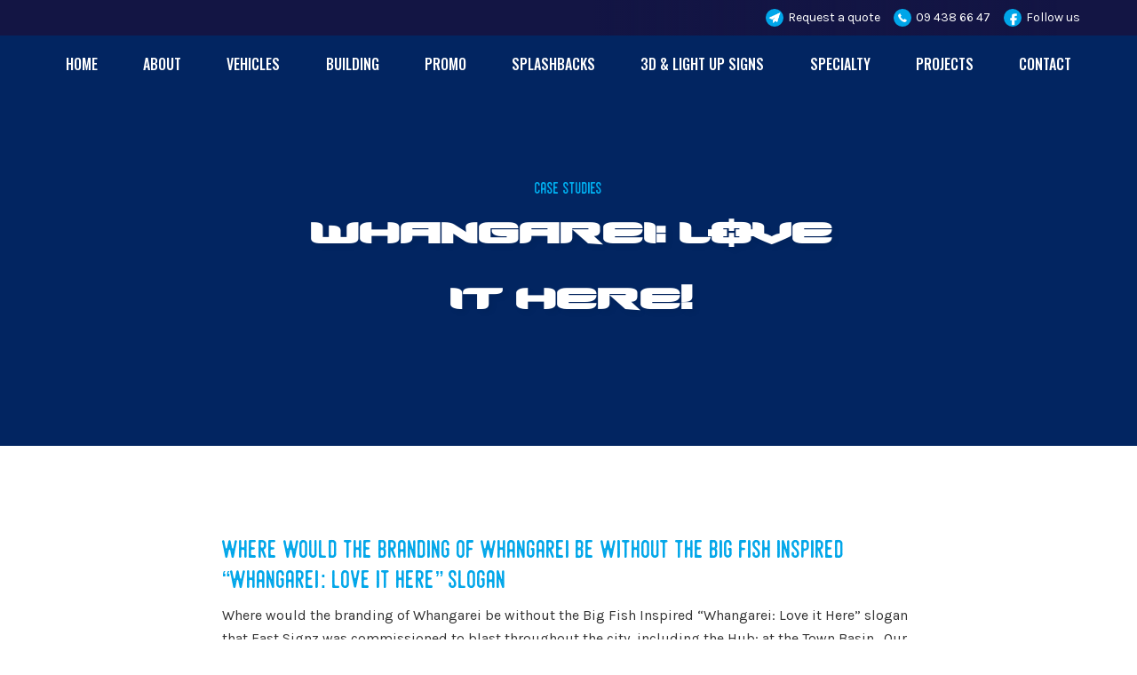

--- FILE ---
content_type: text/html; charset=utf-8
request_url: https://www.fastsignz.co.nz/project/whangarei-love-it-here
body_size: 4044
content:
<!DOCTYPE html><!-- Last Published: Wed May 21 2025 23:57:05 GMT+0000 (Coordinated Universal Time) --><html data-wf-domain="www.fastsignz.co.nz" data-wf-page="5b47eecffea34ae7ffdc164a" data-wf-site="5b47eecffea34a6e48dc1642" data-wf-collection="5b47eecffea34a7fdbdc1663" data-wf-item-slug="whangarei-love-it-here"><head><meta charset="utf-8"/><title>Whangarei: Love it Here! | FastSignz and Wraps Whangarei</title><meta content="Where would the branding of Whangarei be without the Big Fish Inspired “Whangarei: Love it Here” slogan" name="description"/><meta content="Whangarei: Love it Here! | FastSignz and Wraps Whangarei" property="og:title"/><meta content="Where would the branding of Whangarei be without the Big Fish Inspired “Whangarei: Love it Here” slogan" property="og:description"/><meta content="https://cdn.prod.website-files.com/5b47eecffea34abdb1dc1655/5b60ce0e96a9395053a7d86b_Whangarei-Love-it-here-5.jpg" property="og:image"/><meta content="Whangarei: Love it Here! | FastSignz and Wraps Whangarei" property="twitter:title"/><meta content="Where would the branding of Whangarei be without the Big Fish Inspired “Whangarei: Love it Here” slogan" property="twitter:description"/><meta content="https://cdn.prod.website-files.com/5b47eecffea34abdb1dc1655/5b60ce0e96a9395053a7d86b_Whangarei-Love-it-here-5.jpg" property="twitter:image"/><meta property="og:type" content="website"/><meta content="summary_large_image" name="twitter:card"/><meta content="width=device-width, initial-scale=1" name="viewport"/><meta content="Qz7FKu2UDc3XARI6k_cTpLwX0iypHvOxK6Wocrpb82k" name="google-site-verification"/><link href="https://cdn.prod.website-files.com/5b47eecffea34a6e48dc1642/css/fast-signz-signwriting.shared.f6183baaf.min.css" rel="stylesheet" type="text/css"/><link href="https://fonts.googleapis.com" rel="preconnect"/><link href="https://fonts.gstatic.com" rel="preconnect" crossorigin="anonymous"/><script src="https://ajax.googleapis.com/ajax/libs/webfont/1.6.26/webfont.js" type="text/javascript"></script><script type="text/javascript">WebFont.load({  google: {    families: ["Oswald:200,300,400,500,600,700","Montserrat:100,100italic,200,200italic,300,300italic,400,400italic,500,500italic,600,600italic,700,700italic,800,800italic,900,900italic","Open Sans:300,300italic,400,400italic,600,600italic,700,700italic,800,800italic","Karla:regular,italic,700,700italic"]  }});</script><script type="text/javascript">!function(o,c){var n=c.documentElement,t=" w-mod-";n.className+=t+"js",("ontouchstart"in o||o.DocumentTouch&&c instanceof DocumentTouch)&&(n.className+=t+"touch")}(window,document);</script><link href="https://cdn.prod.website-files.com/5b47eecffea34a6e48dc1642/665f953e9dcca8f9e5b769cb_Favicon.png" rel="shortcut icon" type="image/x-icon"/><link href="https://cdn.prod.website-files.com/5b47eecffea34a6e48dc1642/665f954849c7865a63c7cb67_Webclip.png" rel="apple-touch-icon"/><script async="" src="https://www.googletagmanager.com/gtag/js?id=G-0LZFTMCZ5J"></script><script type="text/javascript">window.dataLayer = window.dataLayer || [];function gtag(){dataLayer.push(arguments);}gtag('set', 'developer_id.dZGVlNj', true);gtag('js', new Date());gtag('config', 'G-0LZFTMCZ5J');</script><script src="https://www.google.com/recaptcha/api.js" type="text/javascript"></script></head><body><div class="_1800-wrap"><div data-collapse="medium" data-animation="default" data-duration="400" data-easing="ease" data-easing2="ease" role="banner" class="nav w-nav"><div class="contact-info-nav w-hidden-medium w-hidden-small w-hidden-tiny"><div class="fluid-container ctr"><div class="container"><div class="social-icon-wrapper-2"><div class="contact-info-wrap"><a href="/contact" class="social-icon-2 qte w-hidden-small w-hidden-tiny w-inline-block"></a><a href="/contact" class="header-link w-hidden-small w-hidden-tiny">Request a quote</a></div><div class="contact-info-wrap"><a href="tel:094386647" class="social-icon-2 w-inline-block"></a><a href="tel:094386647" class="header-link w-hidden-tiny">09 438 66 47</a></div><div class="contact-info-wrap"><a href="https://www.facebook.com/www.fastsignz.co.nz/" target="_blank" class="social-icon-2 fb w-inline-block"></a><a href="https://www.facebook.com/www.fastsignz.co.nz/" target="_blank" class="header-link w-hidden-tiny">Follow us</a></div></div></div></div></div><div class="fluid-container ctr"><div class="nav-container"><a href="/" class="phone-logo w-inline-block"><img src="https://cdn.prod.website-files.com/5b47eecffea34a6e48dc1642/6668d6c23eaf4155e4914422_FSZ-Orange%20with%20Text.png" loading="lazy" sizes="(max-width: 630px) 100vw, 630px" srcset="https://cdn.prod.website-files.com/5b47eecffea34a6e48dc1642/6668d6c23eaf4155e4914422_FSZ-Orange%20with%20Text-p-500.png 500w, https://cdn.prod.website-files.com/5b47eecffea34a6e48dc1642/6668d6c23eaf4155e4914422_FSZ-Orange%20with%20Text.png 630w" alt=""/></a><nav role="navigation" class="nav-menu-2 full w-nav-menu"><a href="/" class="nav-link-2 w-nav-link">Home</a><a href="/about" class="nav-link-2 w-nav-link">About</a><a href="/vehicle-signage-wraps" class="nav-link-2 w-nav-link">Vehicles</a><a href="/building-signage" class="nav-link-2 w-nav-link">Building</a><a href="/promotional" class="nav-link-2 w-nav-link">Promo</a><a href="/splashbacks" class="nav-link-2 w-nav-link">Splashbacks</a><a href="/light-up-signs" class="nav-link-2 w-nav-link">3d &amp; Light up Signs</a><a href="/specialty" class="nav-link-2 w-nav-link">Specialty</a><a href="/projects" class="nav-link-2 w-nav-link">Projects</a><a href="/contact" class="nav-link-2 w-nav-link">contact</a></nav><div class="menu-andf-mobile-wrap"><div data-ix="mob-nav" class="menu w-nav-button"><div class="hamburger w-icon-nav-menu"></div><div class="x-icon"></div></div><div class="moile-icons w-hidden-main"><div class="contact-icon-wrap"><a href="https://www.facebook.com/www.fastsignz.co.nz/" target="_blank" class="mobile-icon fb w-inline-block"></a><a href="tel:094386647" class="mobile-icon w-inline-block"></a></div></div></div></div></div></div><div class="headr-band"><div style="background-image:url(&quot;https://cdn.prod.website-files.com/5b47eecffea34abdb1dc1655/5b60ce0e96a9395053a7d86b_Whangarei-Love-it-here-5.jpg&quot;)" class="bg-image projects"></div><div class="gradient-overlay"></div><div class="_200-padding-slide body"><div class="w-container"><div data-ix="sub-header-load-in" class="w-row"><div class="w-hidden-small w-hidden-tiny w-col w-col-2"></div><div class="w-col w-col-8"><div data-ix="scroll-fade-in-bottom" class="align-center"><h5>CASE STUDIES<br/></h5><h1 class="h1-white xxl">Whangarei: Love it Here!</h1></div></div><div class="w-hidden-small w-hidden-tiny w-col w-col-2"></div></div></div></div></div><div class="main-section"><div class="w-container"><div class="w-row"><div class="w-hidden-small w-hidden-tiny w-col w-col-1"></div><div class="w-col w-col-10"><div class="align-left"><div data-ix="scroll-fade-in-bottom" class="_50-bottom-padding duble"><h4>Where would the branding of Whangarei be without the Big Fish Inspired “Whangarei: Love it Here” slogan</h4><div class="w-richtext"><p>Where would the branding of Whangarei be without the Big Fish Inspired “Whangarei: Love it Here” slogan that Fast Signz was commissioned to blast throughout the city, including the Hub: at the Town Basin. &nbsp;Our 3D signage and large format printing helped bring the branding alive and it still resonates today because of the well thought out design concepts and quality products we used</p></div></div></div></div><div class="w-hidden-small w-hidden-tiny w-col w-col-1"></div></div></div><div class="_50-bottom-padding duble"><div data-delay="4000" data-animation="slide" class="proj-slide w-slider" data-autoplay="false" data-easing="ease" data-hide-arrows="false" data-disable-swipe="false" data-autoplay-limit="0" data-nav-spacing="3" data-duration="500" data-infinite="false"><div class="full-width-opaque-slider w-slider-mask"><div data-w-id="9e1d9f46-4108-dd43-1cbb-ab2a1b957f5d" class="w-slide"><div class="slide-wrap"><div class="slide-contents"><div style="background-image:url(&quot;https://cdn.prod.website-files.com/5b47eecffea34abdb1dc1655/5b60ce0e96a9395053a7d86b_Whangarei-Love-it-here-5.jpg&quot;)" class="project-page-image"></div></div></div></div><div data-w-id="ff0892e0-aa75-5cd1-a368-3deadd9e9248" class="w-slide"><div class="slide-wrap"><div class="slide-contents"><div style="background-image:url(&quot;https://cdn.prod.website-files.com/5b47eecffea34abdb1dc1655/5b60ce126261263e11c3b762_Whangarei-Love-it-here.jpg&quot;)" class="project-page-image"></div></div></div></div><div data-w-id="20452290-a8a1-5dd8-1804-200f9767c0d6" class="w-slide"><div class="slide-wrap"><div class="slide-contents"><div style="background-image:url(&quot;https://cdn.prod.website-files.com/5b47eecffea34abdb1dc1655/5b60ce1a7eaecb2b8bde2c89_Whangarei-Love-it-here-3.jpg&quot;)" class="project-page-image"></div></div></div></div><div data-w-id="47f50a74-2fcf-31cb-7d68-0d356ff578d7" class="w-slide"><div class="slide-wrap"><div class="slide-contents"><div style="background-image:url(&quot;https://cdn.prod.website-files.com/5b47eecffea34abdb1dc1655/5b60ce1ca56ec73e4e702972_Whangarei-Love-it-here-2.jpg&quot;)" class="project-page-image"></div></div></div></div></div><div class="w-slider-arrow-left"><div class="w-icon-slider-left"></div></div><div class="w-slider-arrow-right"><div class="w-icon-slider-right"></div></div><div class="slide-nav-3 w-slider-nav w-slider-nav-invert w-round"></div></div></div></div><div class="footer"><div class="container"><div class="_25-btm"><div class="w-layout-grid footer-grid"><div class="footer-padding"><div><div class="footer-heading-wrap"><div class="logo-foot"><div>ABOUT FASTSIGNZ </div></div></div><div class="footer-link-wrapper"><div class="footer-text">If you have any questions or would like a free quote,  call us on <a href="tel:094386647" class="blue-link">(09) 438 6647</a> or fill out our <a href="/contact" class="blue-link">enquiry form.</a><br/></div><div><a href="/contact" class="button w-button">enquiry form</a></div></div></div></div><div class="footer-padding"><div class="footer-heading-wrap"><div>Links</div></div><div class="footer-link-wrapper"><a href="/" class="foot-link w-inline-block"><div>Home</div></a><a href="/about" class="foot-link w-inline-block"><div>About</div></a><a href="/vehicle-signage-wraps" class="foot-link w-inline-block"><div>Vehicles</div></a><a href="/building-signage" class="foot-link w-inline-block"><div>Building</div></a><a href="/promotional" class="foot-link w-inline-block"><div>Promotional</div></a><a href="/splashbacks" class="foot-link w-inline-block"><div>Splashbacks</div></a><a href="/light-up-signs" class="foot-link w-inline-block"><div>Light Up Signs</div></a><a href="/specialty" class="foot-link w-inline-block"><div>Specialty</div></a><a href="/projects" class="foot-link w-inline-block"><div>Projects</div></a><a href="/contact" class="foot-link w-inline-block"><div>Contact</div></a></div></div><div class="footer-padding"><div class="footer-padding"><div><div class="footer-heading-wrap"><div class="logo-foot"><div>HOurs</div></div></div><div class="footer-text">We are open Monday to Friday <br/>8:00am - 4:00pm</div></div></div><div class="footer-heading-wrap"><div>contact</div></div><div class="footer-link-wrapper"><a href="tel:094386647" class="foot-link w-inline-block"><div>Ph: (09) 438 6647</div></a><a href="mailto:alex@fastsignz.co.nz" class="foot-link w-inline-block"><div>alex@fastsignz.co.nz</div></a><a href="https://www.google.co.nz/maps/place/Fastsignz/@-35.7272948,174.3270957,17.25z/data=!4m5!3m4!1s0x6d0b7eee08f32411:0xf099e80177930492!8m2!3d-35.727714!4d174.329776" target="_blank" class="foot-link w-inline-block"><div>154 Lower Dent St, Whangarei</div></a><div class="social-icon-wrapper"><a href="https://www.facebook.com/www.fastsignz.co.nz/" target="_blank" class="soc-link w-inline-block"><div class="social-icon"></div></a><a href="#" class="soc-link w-inline-block"><div class="social-icon instagram"></div></a></div></div></div><div id="w-node-_1971bc65-a0b1-2cf7-5b03-d2132a5dcb92-9bd0c6cf" class="footer-monkey"><img src="https://cdn.prod.website-files.com/5b47eecffea34a6e48dc1642/665f919dae33a149f41b11b9_Footer%20Monkey.png" loading="lazy" alt=""/></div><div id="w-node-eeb7bbd8-eb93-569e-128c-d39cd4c5573d-9bd0c6cf" class="socket-info"><div class="footer-date w-embed w-script">Copyright &copy; <script>new Date().getFullYear()>2015&&document.write(+new Date().getFullYear());</script> Fast Signz | All Rights Reserved</div><a href="https://www.pdccreative.co.nz" target="_blank" class="pdc-link w-inline-block"><img src="https://cdn.prod.website-files.com/5b47eecffea34a6e48dc1642/6626d1fb8b7bd070539c5428_PDC%20Creative%20Website%20Design%20and%20SEO%202%20copy.png" loading="lazy" width="192" alt="" class="image-11"/></a></div></div></div></div></div><div class="pre-loader" data-ix="pre-loader"><div class="div-block-100"></div></div></div><script src="https://d3e54v103j8qbb.cloudfront.net/js/jquery-3.5.1.min.dc5e7f18c8.js?site=5b47eecffea34a6e48dc1642" type="text/javascript" integrity="sha256-9/aliU8dGd2tb6OSsuzixeV4y/faTqgFtohetphbbj0=" crossorigin="anonymous"></script><script src="https://cdn.prod.website-files.com/5b47eecffea34a6e48dc1642/js/fast-signz-signwriting.schunk.36b8fb49256177c8.js" type="text/javascript"></script><script src="https://cdn.prod.website-files.com/5b47eecffea34a6e48dc1642/js/fast-signz-signwriting.schunk.83de43c5e9eda212.js" type="text/javascript"></script><script src="https://cdn.prod.website-files.com/5b47eecffea34a6e48dc1642/js/fast-signz-signwriting.schunk.8942c85662fa91e0.js" type="text/javascript"></script><script src="https://cdn.prod.website-files.com/5b47eecffea34a6e48dc1642/js/fast-signz-signwriting.schunk.61b534daaaeddbc7.js" type="text/javascript"></script><script src="https://cdn.prod.website-files.com/5b47eecffea34a6e48dc1642/js/fast-signz-signwriting.2c0498e0.61b851c42e2da03d.js" type="text/javascript"></script></body></html>

--- FILE ---
content_type: text/css
request_url: https://cdn.prod.website-files.com/5b47eecffea34a6e48dc1642/css/fast-signz-signwriting.shared.f6183baaf.min.css
body_size: 18392
content:
html{-webkit-text-size-adjust:100%;-ms-text-size-adjust:100%;font-family:sans-serif}body{margin:0}article,aside,details,figcaption,figure,footer,header,hgroup,main,menu,nav,section,summary{display:block}audio,canvas,progress,video{vertical-align:baseline;display:inline-block}audio:not([controls]){height:0;display:none}[hidden],template{display:none}a{background-color:#0000}a:active,a:hover{outline:0}abbr[title]{border-bottom:1px dotted}b,strong{font-weight:700}dfn{font-style:italic}h1{margin:.67em 0;font-size:2em}mark{color:#000;background:#ff0}small{font-size:80%}sub,sup{vertical-align:baseline;font-size:75%;line-height:0;position:relative}sup{top:-.5em}sub{bottom:-.25em}img{border:0}svg:not(:root){overflow:hidden}hr{box-sizing:content-box;height:0}pre{overflow:auto}code,kbd,pre,samp{font-family:monospace;font-size:1em}button,input,optgroup,select,textarea{color:inherit;font:inherit;margin:0}button{overflow:visible}button,select{text-transform:none}button,html input[type=button],input[type=reset]{-webkit-appearance:button;cursor:pointer}button[disabled],html input[disabled]{cursor:default}button::-moz-focus-inner,input::-moz-focus-inner{border:0;padding:0}input{line-height:normal}input[type=checkbox],input[type=radio]{box-sizing:border-box;padding:0}input[type=number]::-webkit-inner-spin-button,input[type=number]::-webkit-outer-spin-button{height:auto}input[type=search]{-webkit-appearance:none}input[type=search]::-webkit-search-cancel-button,input[type=search]::-webkit-search-decoration{-webkit-appearance:none}legend{border:0;padding:0}textarea{overflow:auto}optgroup{font-weight:700}table{border-collapse:collapse;border-spacing:0}td,th{padding:0}@font-face{font-family:webflow-icons;src:url([data-uri])format("truetype");font-weight:400;font-style:normal}[class^=w-icon-],[class*=\ w-icon-]{speak:none;font-variant:normal;text-transform:none;-webkit-font-smoothing:antialiased;-moz-osx-font-smoothing:grayscale;font-style:normal;font-weight:400;line-height:1;font-family:webflow-icons!important}.w-icon-slider-right:before{content:""}.w-icon-slider-left:before{content:""}.w-icon-nav-menu:before{content:""}.w-icon-arrow-down:before,.w-icon-dropdown-toggle:before{content:""}.w-icon-file-upload-remove:before{content:""}.w-icon-file-upload-icon:before{content:""}*{box-sizing:border-box}html{height:100%}body{color:#333;background-color:#fff;min-height:100%;margin:0;font-family:Arial,sans-serif;font-size:14px;line-height:20px}img{vertical-align:middle;max-width:100%;display:inline-block}html.w-mod-touch *{background-attachment:scroll!important}.w-block{display:block}.w-inline-block{max-width:100%;display:inline-block}.w-clearfix:before,.w-clearfix:after{content:" ";grid-area:1/1/2/2;display:table}.w-clearfix:after{clear:both}.w-hidden{display:none}.w-button{color:#fff;line-height:inherit;cursor:pointer;background-color:#3898ec;border:0;border-radius:0;padding:9px 15px;text-decoration:none;display:inline-block}input.w-button{-webkit-appearance:button}html[data-w-dynpage] [data-w-cloak]{color:#0000!important}.w-code-block{margin:unset}pre.w-code-block code{all:inherit}.w-optimization{display:contents}.w-webflow-badge,.w-webflow-badge>img{box-sizing:unset;width:unset;height:unset;max-height:unset;max-width:unset;min-height:unset;min-width:unset;margin:unset;padding:unset;float:unset;clear:unset;border:unset;border-radius:unset;background:unset;background-image:unset;background-position:unset;background-size:unset;background-repeat:unset;background-origin:unset;background-clip:unset;background-attachment:unset;background-color:unset;box-shadow:unset;transform:unset;direction:unset;font-family:unset;font-weight:unset;color:unset;font-size:unset;line-height:unset;font-style:unset;font-variant:unset;text-align:unset;letter-spacing:unset;-webkit-text-decoration:unset;text-decoration:unset;text-indent:unset;text-transform:unset;list-style-type:unset;text-shadow:unset;vertical-align:unset;cursor:unset;white-space:unset;word-break:unset;word-spacing:unset;word-wrap:unset;transition:unset}.w-webflow-badge{white-space:nowrap;cursor:pointer;box-shadow:0 0 0 1px #0000001a,0 1px 3px #0000001a;visibility:visible!important;opacity:1!important;z-index:2147483647!important;color:#aaadb0!important;overflow:unset!important;background-color:#fff!important;border-radius:3px!important;width:auto!important;height:auto!important;margin:0!important;padding:6px!important;font-size:12px!important;line-height:14px!important;text-decoration:none!important;display:inline-block!important;position:fixed!important;inset:auto 12px 12px auto!important;transform:none!important}.w-webflow-badge>img{position:unset;visibility:unset!important;opacity:1!important;vertical-align:middle!important;display:inline-block!important}h1,h2,h3,h4,h5,h6{margin-bottom:10px;font-weight:700}h1{margin-top:20px;font-size:38px;line-height:44px}h2{margin-top:20px;font-size:32px;line-height:36px}h3{margin-top:20px;font-size:24px;line-height:30px}h4{margin-top:10px;font-size:18px;line-height:24px}h5{margin-top:10px;font-size:14px;line-height:20px}h6{margin-top:10px;font-size:12px;line-height:18px}p{margin-top:0;margin-bottom:10px}blockquote{border-left:5px solid #e2e2e2;margin:0 0 10px;padding:10px 20px;font-size:18px;line-height:22px}figure{margin:0 0 10px}figcaption{text-align:center;margin-top:5px}ul,ol{margin-top:0;margin-bottom:10px;padding-left:40px}.w-list-unstyled{padding-left:0;list-style:none}.w-embed:before,.w-embed:after{content:" ";grid-area:1/1/2/2;display:table}.w-embed:after{clear:both}.w-video{width:100%;padding:0;position:relative}.w-video iframe,.w-video object,.w-video embed{border:none;width:100%;height:100%;position:absolute;top:0;left:0}fieldset{border:0;margin:0;padding:0}button,[type=button],[type=reset]{cursor:pointer;-webkit-appearance:button;border:0}.w-form{margin:0 0 15px}.w-form-done{text-align:center;background-color:#ddd;padding:20px;display:none}.w-form-fail{background-color:#ffdede;margin-top:10px;padding:10px;display:none}label{margin-bottom:5px;font-weight:700;display:block}.w-input,.w-select{color:#333;vertical-align:middle;background-color:#fff;border:1px solid #ccc;width:100%;height:38px;margin-bottom:10px;padding:8px 12px;font-size:14px;line-height:1.42857;display:block}.w-input::placeholder,.w-select::placeholder{color:#999}.w-input:focus,.w-select:focus{border-color:#3898ec;outline:0}.w-input[disabled],.w-select[disabled],.w-input[readonly],.w-select[readonly],fieldset[disabled] .w-input,fieldset[disabled] .w-select{cursor:not-allowed}.w-input[disabled]:not(.w-input-disabled),.w-select[disabled]:not(.w-input-disabled),.w-input[readonly],.w-select[readonly],fieldset[disabled]:not(.w-input-disabled) .w-input,fieldset[disabled]:not(.w-input-disabled) .w-select{background-color:#eee}textarea.w-input,textarea.w-select{height:auto}.w-select{background-color:#f3f3f3}.w-select[multiple]{height:auto}.w-form-label{cursor:pointer;margin-bottom:0;font-weight:400;display:inline-block}.w-radio{margin-bottom:5px;padding-left:20px;display:block}.w-radio:before,.w-radio:after{content:" ";grid-area:1/1/2/2;display:table}.w-radio:after{clear:both}.w-radio-input{float:left;margin:3px 0 0 -20px;line-height:normal}.w-file-upload{margin-bottom:10px;display:block}.w-file-upload-input{opacity:0;z-index:-100;width:.1px;height:.1px;position:absolute;overflow:hidden}.w-file-upload-default,.w-file-upload-uploading,.w-file-upload-success{color:#333;display:inline-block}.w-file-upload-error{margin-top:10px;display:block}.w-file-upload-default.w-hidden,.w-file-upload-uploading.w-hidden,.w-file-upload-error.w-hidden,.w-file-upload-success.w-hidden{display:none}.w-file-upload-uploading-btn{cursor:pointer;background-color:#fafafa;border:1px solid #ccc;margin:0;padding:8px 12px;font-size:14px;font-weight:400;display:flex}.w-file-upload-file{background-color:#fafafa;border:1px solid #ccc;flex-grow:1;justify-content:space-between;margin:0;padding:8px 9px 8px 11px;display:flex}.w-file-upload-file-name{font-size:14px;font-weight:400;display:block}.w-file-remove-link{cursor:pointer;width:auto;height:auto;margin-top:3px;margin-left:10px;padding:3px;display:block}.w-icon-file-upload-remove{margin:auto;font-size:10px}.w-file-upload-error-msg{color:#ea384c;padding:2px 0;display:inline-block}.w-file-upload-info{padding:0 12px;line-height:38px;display:inline-block}.w-file-upload-label{cursor:pointer;background-color:#fafafa;border:1px solid #ccc;margin:0;padding:8px 12px;font-size:14px;font-weight:400;display:inline-block}.w-icon-file-upload-icon,.w-icon-file-upload-uploading{width:20px;margin-right:8px;display:inline-block}.w-icon-file-upload-uploading{height:20px}.w-container{max-width:940px;margin-left:auto;margin-right:auto}.w-container:before,.w-container:after{content:" ";grid-area:1/1/2/2;display:table}.w-container:after{clear:both}.w-container .w-row{margin-left:-10px;margin-right:-10px}.w-row:before,.w-row:after{content:" ";grid-area:1/1/2/2;display:table}.w-row:after{clear:both}.w-row .w-row{margin-left:0;margin-right:0}.w-col{float:left;width:100%;min-height:1px;padding-left:10px;padding-right:10px;position:relative}.w-col .w-col{padding-left:0;padding-right:0}.w-col-1{width:8.33333%}.w-col-2{width:16.6667%}.w-col-3{width:25%}.w-col-4{width:33.3333%}.w-col-5{width:41.6667%}.w-col-6{width:50%}.w-col-7{width:58.3333%}.w-col-8{width:66.6667%}.w-col-9{width:75%}.w-col-10{width:83.3333%}.w-col-11{width:91.6667%}.w-col-12{width:100%}.w-hidden-main{display:none!important}@media screen and (max-width:991px){.w-container{max-width:728px}.w-hidden-main{display:inherit!important}.w-hidden-medium{display:none!important}.w-col-medium-1{width:8.33333%}.w-col-medium-2{width:16.6667%}.w-col-medium-3{width:25%}.w-col-medium-4{width:33.3333%}.w-col-medium-5{width:41.6667%}.w-col-medium-6{width:50%}.w-col-medium-7{width:58.3333%}.w-col-medium-8{width:66.6667%}.w-col-medium-9{width:75%}.w-col-medium-10{width:83.3333%}.w-col-medium-11{width:91.6667%}.w-col-medium-12{width:100%}.w-col-stack{width:100%;left:auto;right:auto}}@media screen and (max-width:767px){.w-hidden-main,.w-hidden-medium{display:inherit!important}.w-hidden-small{display:none!important}.w-row,.w-container .w-row{margin-left:0;margin-right:0}.w-col{width:100%;left:auto;right:auto}.w-col-small-1{width:8.33333%}.w-col-small-2{width:16.6667%}.w-col-small-3{width:25%}.w-col-small-4{width:33.3333%}.w-col-small-5{width:41.6667%}.w-col-small-6{width:50%}.w-col-small-7{width:58.3333%}.w-col-small-8{width:66.6667%}.w-col-small-9{width:75%}.w-col-small-10{width:83.3333%}.w-col-small-11{width:91.6667%}.w-col-small-12{width:100%}}@media screen and (max-width:479px){.w-container{max-width:none}.w-hidden-main,.w-hidden-medium,.w-hidden-small{display:inherit!important}.w-hidden-tiny{display:none!important}.w-col{width:100%}.w-col-tiny-1{width:8.33333%}.w-col-tiny-2{width:16.6667%}.w-col-tiny-3{width:25%}.w-col-tiny-4{width:33.3333%}.w-col-tiny-5{width:41.6667%}.w-col-tiny-6{width:50%}.w-col-tiny-7{width:58.3333%}.w-col-tiny-8{width:66.6667%}.w-col-tiny-9{width:75%}.w-col-tiny-10{width:83.3333%}.w-col-tiny-11{width:91.6667%}.w-col-tiny-12{width:100%}}.w-widget{position:relative}.w-widget-map{width:100%;height:400px}.w-widget-map label{width:auto;display:inline}.w-widget-map img{max-width:inherit}.w-widget-map .gm-style-iw{text-align:center}.w-widget-map .gm-style-iw>button{display:none!important}.w-widget-twitter{overflow:hidden}.w-widget-twitter-count-shim{vertical-align:top;text-align:center;background:#fff;border:1px solid #758696;border-radius:3px;width:28px;height:20px;display:inline-block;position:relative}.w-widget-twitter-count-shim *{pointer-events:none;-webkit-user-select:none;user-select:none}.w-widget-twitter-count-shim .w-widget-twitter-count-inner{text-align:center;color:#999;font-family:serif;font-size:15px;line-height:12px;position:relative}.w-widget-twitter-count-shim .w-widget-twitter-count-clear{display:block;position:relative}.w-widget-twitter-count-shim.w--large{width:36px;height:28px}.w-widget-twitter-count-shim.w--large .w-widget-twitter-count-inner{font-size:18px;line-height:18px}.w-widget-twitter-count-shim:not(.w--vertical){margin-left:5px;margin-right:8px}.w-widget-twitter-count-shim:not(.w--vertical).w--large{margin-left:6px}.w-widget-twitter-count-shim:not(.w--vertical):before,.w-widget-twitter-count-shim:not(.w--vertical):after{content:" ";pointer-events:none;border:solid #0000;width:0;height:0;position:absolute;top:50%;left:0}.w-widget-twitter-count-shim:not(.w--vertical):before{border-width:4px;border-color:#75869600 #5d6c7b #75869600 #75869600;margin-top:-4px;margin-left:-9px}.w-widget-twitter-count-shim:not(.w--vertical).w--large:before{border-width:5px;margin-top:-5px;margin-left:-10px}.w-widget-twitter-count-shim:not(.w--vertical):after{border-width:4px;border-color:#fff0 #fff #fff0 #fff0;margin-top:-4px;margin-left:-8px}.w-widget-twitter-count-shim:not(.w--vertical).w--large:after{border-width:5px;margin-top:-5px;margin-left:-9px}.w-widget-twitter-count-shim.w--vertical{width:61px;height:33px;margin-bottom:8px}.w-widget-twitter-count-shim.w--vertical:before,.w-widget-twitter-count-shim.w--vertical:after{content:" ";pointer-events:none;border:solid #0000;width:0;height:0;position:absolute;top:100%;left:50%}.w-widget-twitter-count-shim.w--vertical:before{border-width:5px;border-color:#5d6c7b #75869600 #75869600;margin-left:-5px}.w-widget-twitter-count-shim.w--vertical:after{border-width:4px;border-color:#fff #fff0 #fff0;margin-left:-4px}.w-widget-twitter-count-shim.w--vertical .w-widget-twitter-count-inner{font-size:18px;line-height:22px}.w-widget-twitter-count-shim.w--vertical.w--large{width:76px}.w-background-video{color:#fff;height:500px;position:relative;overflow:hidden}.w-background-video>video{object-fit:cover;z-index:-100;background-position:50%;background-size:cover;width:100%;height:100%;margin:auto;position:absolute;inset:-100%}.w-background-video>video::-webkit-media-controls-start-playback-button{-webkit-appearance:none;display:none!important}.w-background-video--control{background-color:#0000;padding:0;position:absolute;bottom:1em;right:1em}.w-background-video--control>[hidden]{display:none!important}.w-slider{text-align:center;clear:both;-webkit-tap-highlight-color:#0000;tap-highlight-color:#0000;background:#ddd;height:300px;position:relative}.w-slider-mask{z-index:1;white-space:nowrap;height:100%;display:block;position:relative;left:0;right:0;overflow:hidden}.w-slide{vertical-align:top;white-space:normal;text-align:left;width:100%;height:100%;display:inline-block;position:relative}.w-slider-nav{z-index:2;text-align:center;-webkit-tap-highlight-color:#0000;tap-highlight-color:#0000;height:40px;margin:auto;padding-top:10px;position:absolute;inset:auto 0 0}.w-slider-nav.w-round>div{border-radius:100%}.w-slider-nav.w-num>div{font-size:inherit;line-height:inherit;width:auto;height:auto;padding:.2em .5em}.w-slider-nav.w-shadow>div{box-shadow:0 0 3px #3336}.w-slider-nav-invert{color:#fff}.w-slider-nav-invert>div{background-color:#2226}.w-slider-nav-invert>div.w-active{background-color:#222}.w-slider-dot{cursor:pointer;background-color:#fff6;width:1em;height:1em;margin:0 3px .5em;transition:background-color .1s,color .1s;display:inline-block;position:relative}.w-slider-dot.w-active{background-color:#fff}.w-slider-dot:focus{outline:none;box-shadow:0 0 0 2px #fff}.w-slider-dot:focus.w-active{box-shadow:none}.w-slider-arrow-left,.w-slider-arrow-right{cursor:pointer;color:#fff;-webkit-tap-highlight-color:#0000;tap-highlight-color:#0000;-webkit-user-select:none;user-select:none;width:80px;margin:auto;font-size:40px;position:absolute;inset:0;overflow:hidden}.w-slider-arrow-left [class^=w-icon-],.w-slider-arrow-right [class^=w-icon-],.w-slider-arrow-left [class*=\ w-icon-],.w-slider-arrow-right [class*=\ w-icon-]{position:absolute}.w-slider-arrow-left:focus,.w-slider-arrow-right:focus{outline:0}.w-slider-arrow-left{z-index:3;right:auto}.w-slider-arrow-right{z-index:4;left:auto}.w-icon-slider-left,.w-icon-slider-right{width:1em;height:1em;margin:auto;inset:0}.w-slider-aria-label{clip:rect(0 0 0 0);border:0;width:1px;height:1px;margin:-1px;padding:0;position:absolute;overflow:hidden}.w-slider-force-show{display:block!important}.w-dropdown{text-align:left;z-index:900;margin-left:auto;margin-right:auto;display:inline-block;position:relative}.w-dropdown-btn,.w-dropdown-toggle,.w-dropdown-link{vertical-align:top;color:#222;text-align:left;white-space:nowrap;margin-left:auto;margin-right:auto;padding:20px;text-decoration:none;position:relative}.w-dropdown-toggle{-webkit-user-select:none;user-select:none;cursor:pointer;padding-right:40px;display:inline-block}.w-dropdown-toggle:focus{outline:0}.w-icon-dropdown-toggle{width:1em;height:1em;margin:auto 20px auto auto;position:absolute;top:0;bottom:0;right:0}.w-dropdown-list{background:#ddd;min-width:100%;display:none;position:absolute}.w-dropdown-list.w--open{display:block}.w-dropdown-link{color:#222;padding:10px 20px;display:block}.w-dropdown-link.w--current{color:#0082f3}.w-dropdown-link:focus{outline:0}@media screen and (max-width:767px){.w-nav-brand{padding-left:10px}}.w-lightbox-backdrop{cursor:auto;letter-spacing:normal;text-indent:0;text-shadow:none;text-transform:none;visibility:visible;white-space:normal;word-break:normal;word-spacing:normal;word-wrap:normal;color:#fff;text-align:center;z-index:2000;opacity:0;-webkit-user-select:none;-moz-user-select:none;-webkit-tap-highlight-color:transparent;background:#000000e6;outline:0;font-family:Helvetica Neue,Helvetica,Ubuntu,Segoe UI,Verdana,sans-serif;font-size:17px;font-style:normal;font-weight:300;line-height:1.2;list-style:disc;position:fixed;inset:0;-webkit-transform:translate(0)}.w-lightbox-backdrop,.w-lightbox-container{-webkit-overflow-scrolling:touch;height:100%;overflow:auto}.w-lightbox-content{height:100vh;position:relative;overflow:hidden}.w-lightbox-view{opacity:0;width:100vw;height:100vh;position:absolute}.w-lightbox-view:before{content:"";height:100vh}.w-lightbox-group,.w-lightbox-group .w-lightbox-view,.w-lightbox-group .w-lightbox-view:before{height:86vh}.w-lightbox-frame,.w-lightbox-view:before{vertical-align:middle;display:inline-block}.w-lightbox-figure{margin:0;position:relative}.w-lightbox-group .w-lightbox-figure{cursor:pointer}.w-lightbox-img{width:auto;max-width:none;height:auto}.w-lightbox-image{float:none;max-width:100vw;max-height:100vh;display:block}.w-lightbox-group .w-lightbox-image{max-height:86vh}.w-lightbox-caption{text-align:left;text-overflow:ellipsis;white-space:nowrap;background:#0006;padding:.5em 1em;position:absolute;bottom:0;left:0;right:0;overflow:hidden}.w-lightbox-embed{width:100%;height:100%;position:absolute;inset:0}.w-lightbox-control{cursor:pointer;background-position:50%;background-repeat:no-repeat;background-size:24px;width:4em;transition:all .3s;position:absolute;top:0}.w-lightbox-left{background-image:url([data-uri]);display:none;bottom:0;left:0}.w-lightbox-right{background-image:url([data-uri]);display:none;bottom:0;right:0}.w-lightbox-close{background-image:url([data-uri]);background-size:18px;height:2.6em;right:0}.w-lightbox-strip{white-space:nowrap;padding:0 1vh;line-height:0;position:absolute;bottom:0;left:0;right:0;overflow:auto hidden}.w-lightbox-item{box-sizing:content-box;cursor:pointer;width:10vh;padding:2vh 1vh;display:inline-block;-webkit-transform:translate(0,0)}.w-lightbox-active{opacity:.3}.w-lightbox-thumbnail{background:#222;height:10vh;position:relative;overflow:hidden}.w-lightbox-thumbnail-image{position:absolute;top:0;left:0}.w-lightbox-thumbnail .w-lightbox-tall{width:100%;top:50%;transform:translateY(-50%)}.w-lightbox-thumbnail .w-lightbox-wide{height:100%;left:50%;transform:translate(-50%)}.w-lightbox-spinner{box-sizing:border-box;border:5px solid #0006;border-radius:50%;width:40px;height:40px;margin-top:-20px;margin-left:-20px;animation:.8s linear infinite spin;position:absolute;top:50%;left:50%}.w-lightbox-spinner:after{content:"";border:3px solid #0000;border-bottom-color:#fff;border-radius:50%;position:absolute;inset:-4px}.w-lightbox-hide{display:none}.w-lightbox-noscroll{overflow:hidden}@media (min-width:768px){.w-lightbox-content{height:96vh;margin-top:2vh}.w-lightbox-view,.w-lightbox-view:before{height:96vh}.w-lightbox-group,.w-lightbox-group .w-lightbox-view,.w-lightbox-group .w-lightbox-view:before{height:84vh}.w-lightbox-image{max-width:96vw;max-height:96vh}.w-lightbox-group .w-lightbox-image{max-width:82.3vw;max-height:84vh}.w-lightbox-left,.w-lightbox-right{opacity:.5;display:block}.w-lightbox-close{opacity:.8}.w-lightbox-control:hover{opacity:1}}.w-lightbox-inactive,.w-lightbox-inactive:hover{opacity:0}.w-richtext:before,.w-richtext:after{content:" ";grid-area:1/1/2/2;display:table}.w-richtext:after{clear:both}.w-richtext[contenteditable=true]:before,.w-richtext[contenteditable=true]:after{white-space:initial}.w-richtext ol,.w-richtext ul{overflow:hidden}.w-richtext .w-richtext-figure-selected.w-richtext-figure-type-video div:after,.w-richtext .w-richtext-figure-selected[data-rt-type=video] div:after,.w-richtext .w-richtext-figure-selected.w-richtext-figure-type-image div,.w-richtext .w-richtext-figure-selected[data-rt-type=image] div{outline:2px solid #2895f7}.w-richtext figure.w-richtext-figure-type-video>div:after,.w-richtext figure[data-rt-type=video]>div:after{content:"";display:none;position:absolute;inset:0}.w-richtext figure{max-width:60%;position:relative}.w-richtext figure>div:before{cursor:default!important}.w-richtext figure img{width:100%}.w-richtext figure figcaption.w-richtext-figcaption-placeholder{opacity:.6}.w-richtext figure div{color:#0000;font-size:0}.w-richtext figure.w-richtext-figure-type-image,.w-richtext figure[data-rt-type=image]{display:table}.w-richtext figure.w-richtext-figure-type-image>div,.w-richtext figure[data-rt-type=image]>div{display:inline-block}.w-richtext figure.w-richtext-figure-type-image>figcaption,.w-richtext figure[data-rt-type=image]>figcaption{caption-side:bottom;display:table-caption}.w-richtext figure.w-richtext-figure-type-video,.w-richtext figure[data-rt-type=video]{width:60%;height:0}.w-richtext figure.w-richtext-figure-type-video iframe,.w-richtext figure[data-rt-type=video] iframe{width:100%;height:100%;position:absolute;top:0;left:0}.w-richtext figure.w-richtext-figure-type-video>div,.w-richtext figure[data-rt-type=video]>div{width:100%}.w-richtext figure.w-richtext-align-center{clear:both;margin-left:auto;margin-right:auto}.w-richtext figure.w-richtext-align-center.w-richtext-figure-type-image>div,.w-richtext figure.w-richtext-align-center[data-rt-type=image]>div{max-width:100%}.w-richtext figure.w-richtext-align-normal{clear:both}.w-richtext figure.w-richtext-align-fullwidth{text-align:center;clear:both;width:100%;max-width:100%;margin-left:auto;margin-right:auto;display:block}.w-richtext figure.w-richtext-align-fullwidth>div{padding-bottom:inherit;display:inline-block}.w-richtext figure.w-richtext-align-fullwidth>figcaption{display:block}.w-richtext figure.w-richtext-align-floatleft{float:left;clear:none;margin-right:15px}.w-richtext figure.w-richtext-align-floatright{float:right;clear:none;margin-left:15px}.w-nav{z-index:1000;background:#ddd;position:relative}.w-nav:before,.w-nav:after{content:" ";grid-area:1/1/2/2;display:table}.w-nav:after{clear:both}.w-nav-brand{float:left;color:#333;text-decoration:none;position:relative}.w-nav-link{vertical-align:top;color:#222;text-align:left;margin-left:auto;margin-right:auto;padding:20px;text-decoration:none;display:inline-block;position:relative}.w-nav-link.w--current{color:#0082f3}.w-nav-menu{float:right;position:relative}[data-nav-menu-open]{text-align:center;background:#c8c8c8;min-width:200px;position:absolute;top:100%;left:0;right:0;overflow:visible;display:block!important}.w--nav-link-open{display:block;position:relative}.w-nav-overlay{width:100%;display:none;position:absolute;top:100%;left:0;right:0;overflow:hidden}.w-nav-overlay [data-nav-menu-open]{top:0}.w-nav[data-animation=over-left] .w-nav-overlay{width:auto}.w-nav[data-animation=over-left] .w-nav-overlay,.w-nav[data-animation=over-left] [data-nav-menu-open]{z-index:1;top:0;right:auto}.w-nav[data-animation=over-right] .w-nav-overlay{width:auto}.w-nav[data-animation=over-right] .w-nav-overlay,.w-nav[data-animation=over-right] [data-nav-menu-open]{z-index:1;top:0;left:auto}.w-nav-button{float:right;cursor:pointer;-webkit-tap-highlight-color:#0000;tap-highlight-color:#0000;-webkit-user-select:none;user-select:none;padding:18px;font-size:24px;display:none;position:relative}.w-nav-button:focus{outline:0}.w-nav-button.w--open{color:#fff;background-color:#c8c8c8}.w-nav[data-collapse=all] .w-nav-menu{display:none}.w-nav[data-collapse=all] .w-nav-button,.w--nav-dropdown-open,.w--nav-dropdown-toggle-open{display:block}.w--nav-dropdown-list-open{position:static}@media screen and (max-width:991px){.w-nav[data-collapse=medium] .w-nav-menu{display:none}.w-nav[data-collapse=medium] .w-nav-button{display:block}}@media screen and (max-width:767px){.w-nav[data-collapse=small] .w-nav-menu{display:none}.w-nav[data-collapse=small] .w-nav-button{display:block}.w-nav-brand{padding-left:10px}}@media screen and (max-width:479px){.w-nav[data-collapse=tiny] .w-nav-menu{display:none}.w-nav[data-collapse=tiny] .w-nav-button{display:block}}.w-tabs{position:relative}.w-tabs:before,.w-tabs:after{content:" ";grid-area:1/1/2/2;display:table}.w-tabs:after{clear:both}.w-tab-menu{position:relative}.w-tab-link{vertical-align:top;text-align:left;cursor:pointer;color:#222;background-color:#ddd;padding:9px 30px;text-decoration:none;display:inline-block;position:relative}.w-tab-link.w--current{background-color:#c8c8c8}.w-tab-link:focus{outline:0}.w-tab-content{display:block;position:relative;overflow:hidden}.w-tab-pane{display:none;position:relative}.w--tab-active{display:block}@media screen and (max-width:479px){.w-tab-link{display:block}}.w-ix-emptyfix:after{content:""}@keyframes spin{0%{transform:rotate(0)}to{transform:rotate(360deg)}}.w-dyn-empty{background-color:#ddd;padding:10px}.w-dyn-hide,.w-dyn-bind-empty,.w-condition-invisible{display:none!important}.wf-layout-layout{display:grid}@font-face{font-family:Hamurz free version;src:url(https://cdn.prod.website-files.com/5b47eecffea34a6e48dc1642/5b4bbe38bd742051cbf0e66d_Hamurz%20Free%20Version.ttf)format("truetype");font-weight:400;font-style:normal;font-display:auto}@font-face{font-family:"Clonewars 2";src:url(https://cdn.prod.website-files.com/5b47eecffea34a6e48dc1642/6660f487711c603da0df764a_clonewars2.ttf)format("truetype");font-weight:400;font-style:normal;font-display:swap}@font-face{font-family:Hamurz free version;src:url(https://cdn.prod.website-files.com/5b47eecffea34a6e48dc1642/5b4bbe4a5747fc193da38297_Hamurz%20Free%20Version.otf)format("opentype");font-weight:500;font-style:normal;font-display:auto}:root{--black-2:#333;--deep-sky-blue:#00a6e9;--dark-slate-blue-2:#2e3192;--dark-slate-blue:#2e3192;--pattern-blue:#022561;--midnight-blue:#131544;--white-smoke:#f0f0f0;--white-smoke-2:#f6f6f6;--transparent:#fff0;--white:white;--black:black;--grey:grey}.w-layout-grid{grid-row-gap:16px;grid-column-gap:16px;grid-template-rows:auto auto;grid-template-columns:1fr 1fr;grid-auto-columns:1fr;display:grid}.w-form-formrecaptcha{margin-bottom:8px}body{color:#333;background-color:#fff;height:100%;font-family:Arial,Helvetica Neue,Helvetica,sans-serif;font-size:14px;line-height:20px}h1{color:var(--black-2);text-transform:uppercase;margin-top:0;margin-bottom:10px;font-family:Oswald,sans-serif;font-size:60px;font-weight:700;line-height:72px}h2{color:var(--black-2);text-transform:uppercase;margin-top:0;margin-bottom:10px;font-family:Oswald,sans-serif;font-size:48px;font-weight:700;line-height:54px}h3{color:var(--black-2);letter-spacing:0;text-transform:uppercase;margin-top:0;margin-bottom:10px;font-family:Oswald,sans-serif;font-size:24px;font-weight:700;line-height:30px}h4{color:var(--deep-sky-blue);text-transform:lowercase;margin-top:0;margin-bottom:10px;font-family:Hamurz free version,sans-serif;font-size:28px;font-weight:400;line-height:34px}h5{color:#00aeef;letter-spacing:0;text-transform:lowercase;margin-top:0;margin-bottom:0;font-family:Hamurz free version,sans-serif;font-size:18px;font-weight:400;line-height:24px}h6{margin-top:10px;margin-bottom:10px;font-family:Montserrat,sans-serif;font-size:12px;font-weight:700;line-height:18px}p{color:var(--black-2);margin-bottom:10px;font-family:Karla,sans-serif;font-size:16px;line-height:26px}ul{margin-top:0;margin-bottom:10px;padding-left:40px}li{color:var(--black-2);font-family:Karla,sans-serif;font-size:16px;font-weight:400;line-height:26px}img{max-width:100%;display:inline-block}blockquote{border-left:5px #e2e2e2;margin-bottom:10px;padding:10px 20px;font-family:Karla,sans-serif;font-size:18px;font-style:italic;line-height:30px}.h3-white{color:#fff;letter-spacing:0;text-transform:uppercase;font-family:Oswald,sans-serif;font-size:24px;font-weight:700;line-height:30px}.align-center{text-align:center}.button{background-color:var(--deep-sky-blue);letter-spacing:0;text-transform:lowercase;background-image:none;border:1px #0000;border-radius:5px;margin-top:0;margin-left:0;margin-right:0;padding:15px 30px;font-family:Hamurz free version,sans-serif;font-size:22px;font-weight:400;line-height:20px;transition:all .2s;box-shadow:5px 5px 17px -5px #00000040}.button:hover{transform:translateY(-2px)}.button.sml{background-image:linear-gradient(to bottom,var(--dark-slate-blue),var(--dark-slate-blue));padding-top:10px;padding-bottom:10px;font-size:16px;line-height:18px}.button.mankey{margin-right:-42px;position:relative}.button.monkey{text-align:center}.header-tab-icon{height:15px}.socket-contact-info{float:right;padding-top:10px}.socket-contact-info.float-left{float:left}.socket-link{color:#fff;text-transform:none;cursor:pointer;padding-top:10px;font-family:Open Sans,sans-serif;font-weight:400;display:inline-block}.socket-link:hover{text-decoration:underline}.socket-link-wrapper{float:left;padding-top:0}.header-tab-button{opacity:.8;background-color:#0000;padding-left:6px;padding-right:6px}.header-tab-button.w--current{opacity:1;background-color:#0000;padding-left:6px;padding-right:6px}.top-navbar-socket{z-index:2;background-color:var(--dark-slate-blue);height:40px;position:relative;top:0;left:0;right:0}.header-contact-tabs-menu{float:right;margin-left:10px}.nav{z-index:1000;background-color:var(--pattern-blue);padding-top:0;padding-bottom:0;position:fixed;top:0;left:0;right:0}.nav-link-2{color:#fff;text-transform:uppercase;border-bottom:3px solid #0000;margin-left:10px;margin-right:10px;padding:20px 0 10px;font-family:Oswald,sans-serif;font-size:16px;font-weight:500;line-height:24px;transition:all .2s}.nav-link-2:hover{color:#fff;border-bottom-color:#0000}.nav-link-2.w--current{color:#fff;border-bottom-color:#00aeef;padding:20px 0 10px;font-size:16px;line-height:24px}.nav-link-2.solid{background-color:#0000;border-style:solid;border-width:1px;border-bottom-color:#fff;border-radius:5px;margin-left:15px;margin-right:10px;padding-left:20px;padding-right:20px}.nav-link-2.solid.dark{color:#fff;background-color:#00aeef;background-image:none}.nav-link-2.dark{color:var(--midnight-blue);height:70px;padding-top:25px}.nav-link-2.dark.w--current{border-bottom-style:solid;border-bottom-color:var(--deep-sky-blue);color:#00aeef;height:70px;padding-top:25px}.fluid-container{margin-left:5%;margin-right:5%;display:block;position:relative}.fluid-container.nav{margin-left:5%;position:relative}.fluid-container.ctr{margin-left:0%;margin-right:0%}.fluid-container.no-pad{margin-left:0%;margin-right:0%;display:flex}.underline{background-color:#0077b4;width:0%;height:2px}.main-section{background-color:var(--transparent);flex-flow:column;justify-content:center;align-items:center;padding-top:100px;padding-bottom:100px;display:flex;position:relative}.main-section.gradient-background{background-color:var(--dark-slate-blue);background-image:linear-gradient(to right,#00aeef,#00a6e9f2 0%,var(--dark-slate-blue-2));padding-top:150px;padding-bottom:100px}.main-section.gradient-copy{z-index:52;background-color:#00aeef;background-image:linear-gradient(135deg,#00aeef,var(--deep-sky-blue)43%,var(--dark-slate-blue-2));margin-top:0;padding-top:100px;padding-bottom:100px;overflow:visible}.main-section.gradient-copy._50{border-bottom:1px none var(--dark-slate-blue);background-image:linear-gradient(to bottom,var(--midnight-blue),var(--midnight-blue)),url(https://cdn.prod.website-files.com/5b47eecffea34a6e48dc1642/5b47eecffea34a9096dc1698_Backgrounds-03.png);background-position:0 0,100% 100%;background-repeat:repeat,no-repeat;background-size:auto,800px;background-attachment:scroll,scroll;padding-top:50px;padding-bottom:50px}.main-section.blue-gradient{background-color:#00aeef;background-image:linear-gradient(90deg,#00aeef,#00a6e9f2 0%,#2e3192f0);justify-content:center;align-items:center;padding-top:50px;padding-bottom:50px;display:flex;overflow:visible}.main-section.no-top{z-index:505;background-image:linear-gradient(#ffffff75,#ffffff75);justify-content:center;align-items:center;padding-top:50px;padding-bottom:50px;display:flex}.main-section.body-utem{z-index:503;padding-top:0;padding-bottom:0}.main-section.image{background-image:linear-gradient(90deg,#00000078,#0000),linear-gradient(#0000001c,#0000001c),url(https://cdn.prod.website-files.com/5b47eecffea34a6e48dc1642/5b4bce53bd7420f49ff0ec45_Fast%20Signz%20BBQ%20and%20Grill.jpg);background-position:0 0,0 0,50% 100%;background-size:auto,auto,cover;justify-content:center;align-items:center;display:flex}.main-section.blue,.main-section.blue-back{background-color:var(--pattern-blue);padding-top:50px;padding-bottom:50px}.main-section.blue-back.extra-top{padding-top:150px}.main-section._25-top{padding-top:25px}.main-section._25-top.midnight-blue{background-color:var(--midnight-blue)}.footer-text{color:var(--white-smoke);margin-bottom:10px;font-family:Karla,sans-serif;line-height:24px}.footer{z-index:2;background-color:var(--midnight-blue);background-image:linear-gradient(#131544e6,#131544e6),url(https://cdn.prod.website-files.com/5b47eecffea34a6e48dc1642/6628570377b7df5708ff1c5f_Pattern%20no%20background.png);background-position:0 0,50% 0;background-size:auto,cover;justify-content:center;align-items:center;padding-top:150px;padding-bottom:25px;display:flex;position:relative}.foot-link{color:#e0e0e0;padding-top:0;padding-bottom:10px;font-family:Karla,sans-serif;text-decoration:none;display:block}.foot-link:hover{color:#fff;text-decoration:underline}.foot-link.w--current{padding-top:0;font-family:Karla,sans-serif}.footer-heading-wrap{color:#fff;text-transform:uppercase;margin-bottom:20px;font-family:Oswald,sans-serif;font-size:20px;font-weight:600;line-height:26px}.logo-foot{width:200px;height:auto}.footer-link-wrapper{flex-direction:column;align-items:flex-start;padding-right:0;font-size:14px;display:block}.footer-link-wrapper._30-right{padding-right:30px}.socket-social-info{float:right;color:var(--white-smoke);font-family:Karla,sans-serif;font-size:12px;line-height:18px}.social-icon-wrapper{align-items:flex-start;margin-top:10px;margin-left:0;padding-top:0;display:flex}.social-icon{background-image:url(https://cdn.prod.website-files.com/5b47eecffea34a6e48dc1642/5b47eecffea34ae665dc1695_Social-Media-Icons.png);background-position:50%;background-size:cover;flex:none;width:25px;height:25px;margin-left:0;margin-right:0}.social-icon.instagram{background-image:url(https://cdn.prod.website-files.com/5b47eecffea34a6e48dc1642/5b47eecffea34a37e8dc1696_Instagram%20Icon.png)}.social-icon.instagram.dark{background-image:url(https://cdn.prod.website-files.com/5b47eecffea34a6e48dc1642/5b47eecffea34a6165dc16b6_Social%20Media%20Icons%20Blue-01.png)}.social-icon.dark{background-image:url(https://cdn.prod.website-files.com/5b47eecffea34a6e48dc1642/5b47eecffea34a6eecdc16b5_Social%20Media%20Icons%20Blue-02.png)}.type-column-1{padding-right:20px}.tag-title{color:#222;text-transform:uppercase;margin-top:0;padding-top:5px;padding-left:18px;font-size:22px;font-weight:500;line-height:44px;display:none;position:absolute;top:0;left:0}.type-column-2{padding-top:30px;padding-left:20px}.tags-subhead{color:#ec3872;background-color:#ec38721a;border-radius:4px;margin-bottom:40px;padding:20px}.tag-holder{border-radius:5px;margin-bottom:10px;padding:10px 10px 20px;transition:box-shadow .4s;box-shadow:0 0 50px #0000}.tag-holder:hover{box-shadow:0 0 75px #00000012}.tags-section{background-color:#fff;border-radius:4px;max-width:960px;margin-left:auto;margin-right:auto;padding:30px;display:block;position:relative;box-shadow:0 1px 75px #0000000d}.tag-divider{background-color:#f3f3f5;width:100%;height:1px;margin-top:15px;margin-bottom:10px}.tag-label{color:#aaa;letter-spacing:1px;text-transform:uppercase;margin-top:10px;font-size:11px;line-height:11px}.angle{z-index:50;background-color:#fff;height:200px;margin-top:-100px;position:relative;transform:rotate(-3deg)scale(1.1)}.angle.white{z-index:500;background-color:#fff;height:100px;margin-top:-50px}.logo-nav{background-color:#0000;background-image:url(https://cdn.prod.website-files.com/5b47eecffea34a6e48dc1642/66287c8ae7192abf3c986d93_Fastsignz%20Header%20Logo%20No%20Pattern.png);background-position:0 0;background-repeat:no-repeat;background-size:contain;width:350px;height:200px;margin-top:-40px}.align-left{padding:0}.p-white{color:#fff;text-transform:none;font-weight:400}.p-white.large{font-size:20px}.h2-white{color:#fff;text-transform:uppercase}.nav-menu{text-align:right;margin-top:0;padding-top:10px;display:block}.link{color:var(--white-smoke)}._5-padding-left{margin-right:10px;display:inline-block}._50-bottom-padding{padding-bottom:50px}._50-bottom-padding.duble{padding-bottom:100px}.project-image{background-image:url(https://d3e54v103j8qbb.cloudfront.net/img/background-image.svg);background-position:50%;background-size:cover;border-radius:200px;width:200px;height:200px;position:relative;inset:0;box-shadow:7px 7px 10px -10px #00000040}.project-image:hover{background-size:cover}.text-field{border-radius:5px;font-family:Karla,sans-serif;font-size:14px;line-height:18px}.brand{width:auto}.brand.w--current{background-color:#0000;width:auto;height:auto;padding:0;display:block}.brand.hide.w--current{display:none}.socket-info{border-top:1px solid #ffffff21;justify-content:space-between;align-items:center;margin-top:0;padding-top:25px;display:flex}.body-link{color:var(--dark-slate-blue);text-transform:none;border-bottom:5px solid #00aeef5e;margin-top:10px;font-family:Karla,sans-serif;font-size:16px;font-weight:400;line-height:16px;transition:all .2s;display:inline-block}.body-link:hover{border-bottom-color:#00aeef}.h1-white{color:#fff;text-transform:lowercase;text-shadow:4px 4px 6px #0000000d;font-family:"Clonewars 2",sans-serif;font-size:92px;font-weight:400;line-height:52px}.h1-white.xxl{color:#fff;text-transform:uppercase;font-size:68px;font-weight:700;line-height:74px}.h1-white.blue{color:var(--pattern-blue);text-transform:none;text-shadow:none}.head-link{color:#fff;padding-top:0;padding-bottom:0;font-family:PT Mono;font-weight:400;text-decoration:none;display:block}.head-link:hover{color:#fff;text-decoration:underline}.head-link.w--current{padding-top:0;font-family:PT Mono}.contact-icon{background-image:url(https://cdn.prod.website-files.com/5b47eecffea34a6e48dc1642/5b47eecffea34a668ddc1679_559f73c90ddfe0783061de02_Icon-phone-white.png);background-position:50%;background-size:cover;flex:none;width:20px;height:20px;margin-left:0;margin-right:10px;display:inline-block}.contact-icon.email{background-image:url(https://cdn.prod.website-files.com/5b47eecffea34a6e48dc1642/5b47eecffea34aedc1dc1677_002-clock.svg)}.head-link-copy{color:#fff;align-items:flex-start;margin-left:25px;margin-right:0;padding-top:0;padding-bottom:0;font-family:PT Mono;font-weight:400;text-decoration:none;display:flex}.head-link-copy:hover{color:#fff;text-decoration:underline}.head-link-copy.w--current{padding-top:0;font-family:PT Mono}.div-block-87{display:flex}.arrow-on-fixed-contact-form{transform:rotate(180deg)}.fixed-contact-form-box{width:280px;margin-right:5%;position:absolute;bottom:0;right:0}.fixed-contact-form-container{z-index:1000;opacity:1;padding-top:0;display:block;position:fixed;bottom:0;left:0;right:0}.fixed-contact-form-wrapper{position:relative}.fixed-contact-form-tab{background-color:var(--deep-sky-blue);background-image:none;background-position:0 0;background-size:auto;border-top-left-radius:5px;border-top-right-radius:5px;align-items:center;width:100%;height:50px;padding-top:0;padding-left:25px;padding-right:25px;text-decoration:none;display:flex;position:relative}.fixed-contact-form-body{background-color:#00a6e9;padding:25px}.mini-title{color:#fff;text-transform:uppercase;padding-left:10px;font-family:Oswald,sans-serif;font-size:20px;font-weight:600;text-decoration:none}.fixed-contact-form-arrow{color:#fff;background-color:#0000;justify-content:center;align-items:center;width:47px;height:50px;font-size:36px;display:flex;position:absolute;top:0;bottom:0;right:0}._1800-wrap{max-width:1800px;min-height:100%;margin-left:auto;margin-right:auto;display:block;position:relative;overflow:hidden;box-shadow:10px 9px 13px -5px #0000001f}.social-icon-wrapper-copy{float:right;align-items:flex-start;margin-top:20px;margin-left:20px;display:inline-block}.slide-nav-3{margin-bottom:-50px;transform:rotate(0)}.collection-item{padding-bottom:50px}.case-study-info-wrap{background-color:#0000;background-image:linear-gradient(#f6f6f600,#f6f6f600);flex:1;height:100%;padding:25px 25px 0}.splashbacks{background-image:url(https://cdn.prod.website-files.com/5b47eecffea34a6e48dc1642/5b47eecffea34a18eedc16e0_Splashback-2.jpg);background-position:50%;background-size:cover;flex:none;width:100%;height:100%;position:relative}.link-text{color:var(--black-2);margin-bottom:0;font-family:Karla,sans-serif;font-weight:700;display:inline-block;position:relative;bottom:-5px}.case-study-wrap{margin-top:25px;margin-bottom:25px;display:flex;position:relative}.color-circle{background-color:var(--deep-sky-blue);box-shadow:none;background-image:linear-gradient(#00aeefd6,#00aeefd6),url(https://cdn.prod.website-files.com/5b47eecffea34a6e48dc1642/5b47eecffea34a82fadc169d_Backgrounds-02.png);background-position:0 0,0 0;background-size:auto,cover;border-radius:200px;width:200px;height:200px;position:absolute;top:5px;left:-5px}.case-study-image-wrap{flex:0 auto}.sb-angle{z-index:50;background-color:#fff;height:100px;margin-top:-100px;position:relative;bottom:-50px;transform:rotate(-2deg)scale(1.1)}.sb-angle.grey{background-color:var(--white-smoke-2)}.sb-angle.blue{z-index:3;background-color:var(--midnight-blue);bottom:-76px;transform:rotate(-3deg)scale(1.1)}.nav-lite{background-color:#fff;max-width:1800px;margin-left:auto;margin-right:auto;padding-top:0;display:none;position:fixed;top:0;left:0;right:0;box-shadow:8px 8px 10px -9px #0000005e}.div-block-2-copy{background-color:#0000;background-image:url(https://cdn.prod.website-files.com/5b47eecffea34a6e48dc1642/5b47eecffea34a43a3dc169e_Logo.png);background-position:0 3px;background-repeat:no-repeat;background-size:contain;width:150px;height:75px}.div-block-61{z-index:3000;background-color:#fff;border-radius:0 5px 5px 0;flex-direction:column;align-items:center;width:50px;height:150px;padding-left:0;transition:all .2s;display:flex;position:fixed;top:35%;bottom:0;left:0;overflow:hidden;box-shadow:7px 7px 11px -10px #0000002e}.div-block-61:hover{right:0}.div-block-62{background-color:#00aeef;background-image:url(https://cdn.prod.website-files.com/5b47eecffea34a6e48dc1642/5b47eecffea34a668ddc1679_559f73c90ddfe0783061de02_Icon-phone-white.png);background-position:50%;background-repeat:no-repeat;background-size:50%;border:1px solid #ffffff17;border-style:solid none;flex:none;width:100%;height:50px;margin-top:0;padding:5px 15px 0;transform:none}.div-block-62:hover{background-color:var(--deep-sky-blue)}.div-block-62.new{background-color:#00aeef;background-image:url(https://cdn.prod.website-files.com/5b47eecffea34a6e48dc1642/5b47eecffea34ab38edc16b8_001-facebook-logo-button.svg);background-size:60%;height:50px}.div-block-62.new:hover{background-color:var(--deep-sky-blue)}.div-block-62.soc{background-color:#00aeef;background-image:url(https://cdn.prod.website-files.com/5b47eecffea34a6e48dc1642/5b47eecffea34a37e8dc1696_Instagram%20Icon.png);background-size:60%;border-top:1px solid #f6f6f638;height:50px}.div-block-62.soc:hover{background-color:var(--deep-sky-blue)}.pre-loader{z-index:10000;background-color:var(--midnight-blue);background-image:linear-gradient(#00a6e9e8,#00a6e9e8);justify-content:center;align-items:center;display:none;position:fixed;inset:0}.div-block-100{background-image:url(https://cdn.prod.website-files.com/5b47eecffea34a6e48dc1642/5b47eecffea34a2452dc16a1_5b1079ec122b7a40a4b54801_Rolling.svg);background-position:50%;background-size:cover;width:50px;height:50px}.dark-overlay{filter:none;background-image:linear-gradient(#00000061,#00000061);position:absolute;inset:0}.dark-overlay.grad{background-image:linear-gradient(135deg,#000000bf,#0000)}.bg-image{background-color:var(--midnight-blue);background-image:none;background-position:0 0;justify-content:flex-start;align-items:flex-end;padding-top:100px;padding-bottom:50px;display:flex;position:absolute;inset:0}.bg-image.projects{background-image:url(https://d3e54v103j8qbb.cloudfront.net/img/background-image.svg);background-position:50%;background-size:cover}.bg-image.contact{background-image:linear-gradient(#00000080,#00000080),url(https://cdn.prod.website-files.com/5b47eecffea34a6e48dc1642/66281caa73bb4f01af7a066a_Fastsignz%20Exterior%20Hero.jpg);background-position:0 0,50%;background-size:auto,cover;background-attachment:scroll,scroll}.bg-image.proj{filter:grayscale();background-image:linear-gradient(#00000080,#00000080);background-position:0 0;background-size:auto;background-attachment:scroll}.sitewise-logo{background-color:#0000;background-image:url(https://cdn.prod.website-files.com/5b47eecffea34a6e48dc1642/5b4ea9aeefae1cc39ff3b1a3_SiteWise-Logo.jpg);background-position:50%;background-repeat:no-repeat;background-size:contain;width:250px;height:100px;margin-top:50px;margin-bottom:0;display:block}.sitewise-logo._2{background-image:url(https://cdn.prod.website-files.com/5b47eecffea34a6e48dc1642/5b4ea9adf80baeaff4be7519_NZ-sign-group.jpg)}.lightbox-link-2{width:100%;margin-bottom:0;padding-bottom:0;transition:all .2s}.lightbox-link-2:hover{transform:scale(1.1)}.contact-wrap{background-color:var(--midnight-blue);text-align:left;width:100%;padding:40px}.text-field-2{border-radius:5px;font-family:Karla,sans-serif}.text-area{border-radius:5px;min-height:200px;padding-bottom:7px;font-family:Karla,sans-serif}.white-body-link{color:#fff}.full-width-opaque-slider{width:auto;margin-left:auto;margin-right:auto;display:block;overflow:visible}.slide-contents{z-index:50;box-shadow:none;height:600px;padding:0;position:static;overflow:hidden}.h2-small{margin-top:0;font-size:36px;line-height:44px}.button-wrap{text-align:right;padding-top:20px}.contact-info-nav{background-color:#131544;background-image:linear-gradient(90deg,var(--midnight-blue),var(--midnight-blue)52%,#fff0 93%);background-position:0 0;background-size:auto;border-bottom:1px #b3b3b34a;padding-top:10px;padding-bottom:10px;position:relative}.fluid-container-2{height:auto;margin-left:5%;margin-right:5%;display:inline-block;position:static}.social-icon-wrapper-2{justify-content:flex-end;align-items:center;display:flex}.contact-info-wrap{flex:none;align-items:center;margin-left:10px;margin-right:0;display:flex}.social-icon-2{background-color:var(--deep-sky-blue);background-image:url(https://cdn.prod.website-files.com/5b47eecffea34a6e48dc1642/5b47eecffea34a668ddc1679_559f73c90ddfe0783061de02_Icon-phone-white.png);background-position:50%;background-repeat:no-repeat;background-size:50%;border-radius:50px;flex:none;width:20px;height:20px;margin-left:5px;margin-right:0}.social-icon-2.qte{background-image:url(https://cdn.prod.website-files.com/5b47eecffea34a6e48dc1642/5b47ef1afea34aaa57dc1752_Quote.png);background-size:66%}.social-icon-2.fb{background-image:url(https://cdn.prod.website-files.com/5b47eecffea34a6e48dc1642/5b47ef1afea34a8b06dc1750_facebook.png);background-position:50% 90%;background-size:80%}.header-link{color:#fff;margin-bottom:0;margin-left:5px;margin-right:0;font-family:Karla,sans-serif;font-size:14px;font-weight:400;line-height:20px;text-decoration:none;display:block}.slide-image{float:right;background-image:linear-gradient(104deg,#000000b3,#fff0),url(https://cdn.prod.website-files.com/5b47eecffea34a6e48dc1642/662819de66d1ec9278438584_Fastsignz%20Update%20Building%20and%20Vans.jpg);background-position:0 0,50% 30%;background-size:auto,cover;border-bottom:5px #000;justify-content:flex-start;align-items:flex-end;width:100%;height:100%;padding-bottom:100px;display:flex;position:absolute;inset:0;transform:rotate(0)}.slide-image.building{background-image:linear-gradient(90deg,#000000b3,#fff0),url(https://cdn.prod.website-files.com/5b47eecffea34a6e48dc1642/5b48208a60c9f459027b3315_Building-SIgnage-2.jpg);background-position:0 0,50%;background-size:auto,cover}.slide-image.splashbacks{background-image:linear-gradient(90deg,#000000b3,#fff0),url(https://cdn.prod.website-files.com/5b47eecffea34a6e48dc1642/5b48208fc57559247ad76adc_Splashback.jpg);background-position:0 0,0 0;background-size:auto,cover}.slide-image.safety{background-image:url(https://cdn.prod.website-files.com/5b47eecffea34a6e48dc1642/5c004dc13e23112af78af755_Fast-Signz-Building.jpg);background-position:50%}.slide-image.hero{height:100%;position:static}.slide-image.hero-2{background-color:var(--pattern-blue);background-image:url(https://cdn.prod.website-files.com/5b47eecffea34a6e48dc1642/6628570377b7df5708ff1c5f_Pattern%20no%20background.png);background-position:50% 100%;background-repeat:no-repeat;background-size:contain;justify-content:center;align-items:flex-end;height:100%;padding-top:150px;padding-bottom:50px;position:static}.slide{background-color:#0000;height:80vh}.homepage-slider{z-index:501;background-color:#0000;height:auto}._200-padding-slide{padding-top:250px;padding-bottom:200px;position:relative}._200-padding-slide.body{padding-top:150px;padding-bottom:0}.service-flex{width:100%;height:100%;padding:0}.service-flex-wrap{grid-column-gap:16px;grid-row-gap:16px;flex-direction:row;grid-template-rows:auto;grid-template-columns:1fr 1fr 1fr;grid-auto-columns:1fr;height:auto;display:grid}.service-block-image{background-image:url(https://cdn.prod.website-files.com/5b47eecffea34a6e48dc1642/666bb0553d982a0b1db25a5b_371952204_792430332892553_6709353786274406072_n.jpg);background-position:50%;background-size:cover;height:250px;transition:all .2s;position:relative}.service-block-image.building{background-image:url(https://cdn.prod.website-files.com/5b47eecffea34a6e48dc1642/666bb222f5c3c571fad7df64_2023-09-26.jpg)}.service-block-image.promo{background-image:url(https://cdn.prod.website-files.com/5b47eecffea34a6e48dc1642/666bb0a33395b06cf7076296_20240515_074417_resized.jpg)}.service-block-image.splash{background-image:url(https://cdn.prod.website-files.com/5b47eecffea34a6e48dc1642/6661041804ec9f8092acf50e_Splash%20back.jpg)}.service-block-image.special{background-image:url(https://cdn.prod.website-files.com/5b47eecffea34a6e48dc1642/6661013e233d6442280d2c0e_Specialty.jpg)}.service-block-image.light-up{background-image:url(https://cdn.prod.website-files.com/5b47eecffea34a6e48dc1642/666bb26607b285843b45636c_363733836_765859278882992_2417126034881891032_n.jpg)}.xaption-wrap{background-color:var(--midnight-blue);text-transform:lowercase;padding:15px 30px;font-family:Hamurz free version,sans-serif;font-size:22px;font-weight:400;line-height:24px;display:inline-block;position:absolute;bottom:15px;left:15px}.xaption-wrap._2{background-color:var(--midnight-blue);bottom:15px;left:auto;right:15px}.service-text-wrap{background-color:#0000;padding:15px}.link-block{text-align:center;flex:0 auto;justify-content:center;align-items:center;text-decoration:none;display:flex;position:absolute;inset:0}.proj-overlay{background-color:#00000080;justify-content:center;align-items:center;transition:all .2s;display:flex;position:absolute;inset:0}.proj-overlay:hover{background-color:#0000}.project-imagery{background-image:url(https://d3e54v103j8qbb.cloudfront.net/img/background-image.svg);background-position:50%;background-size:cover;flex:none;width:100%;height:100%;position:relative}.div-block-123{width:50%}.small-button-text{background-color:var(--midnight-blue);color:#fff;text-transform:lowercase;margin-top:15px;padding:15px 30px;font-family:Hamurz free version,sans-serif;font-size:22px;font-weight:500;line-height:30px;display:inline-block}.right-arrow-5{background-color:var(--deep-sky-blue);height:100px;transition:all .2s;right:0}.right-arrow-5:hover{background-color:#00a6e9a8}.left-arrow-5{background-color:var(--deep-sky-blue);height:100px}.left-arrow-5:hover{background-color:#00a6e9a8}.service-link{color:#fff;width:100%;text-decoration:none;transition:all .2s;position:relative;overflow:hidden}.service-link:hover{color:var(--deep-sky-blue)}.promo-image{background-image:url(https://cdn.prod.website-files.com/5b47eecffea34a6e48dc1642/5b48208e9918eac288ad518e_Promo-Signage.jpg);background-position:50%;background-repeat:repeat;background-size:cover;height:100%}.promo-image._2{background-image:url(https://cdn.prod.website-files.com/5b47eecffea34a6e48dc1642/5b4e66d017f0741d9c043091_Promotional-signage-2.jpg)}.promo-image._3{background-image:url(https://cdn.prod.website-files.com/5b47eecffea34a6e48dc1642/5b4fb968f403bb080f40c08b_Signwriting-Promo.jpg)}.headr-band{background-color:var(--pattern-blue);height:auto;min-height:50vh;padding-top:50px;padding-bottom:120px;display:block;position:relative}.footer-padding{padding-right:25px}.slide-heading{color:#fff;letter-spacing:0;text-transform:uppercase;text-shadow:4px 4px 6px #0000004d;margin-bottom:10px;font-family:Oswald,sans-serif;font-size:80px;font-weight:700;line-height:90px;display:inline-block}.flex-row{margin-bottom:100px;display:flex;overflow:hidden;box-shadow:0 7px 8px -10px #00000042}.description-column{border-style:none;border-width:1px;border-color:var(--white-smoke-2)var(--white-smoke)var(--white-smoke);background-color:var(--white-smoke-2);margin-top:0;margin-bottom:0;padding-left:0;padding-right:0}.image-column{padding-left:0;padding-right:0}.div-block-130{text-align:center;margin-top:0;padding:20px 40px}.home-page-block{padding-top:50px;padding-right:49px}.project-image-copy{background-image:url(https://d3e54v103j8qbb.cloudfront.net/img/background-image.svg);background-position:50%;background-size:cover;height:300px;position:relative;inset:0}.project-image-copy:hover{background-size:cover}.div-block-133{padding:30px;position:absolute;bottom:0;left:0;right:0}.about-imagery{background-image:url(https://cdn.prod.website-files.com/5b47eecffea34a6e48dc1642/5b4bce532d24efd96f47370c_Fast%20Signz%20Equipment.jpg);background-position:50%;background-size:cover;flex:none;width:100%;height:100%;position:relative}.about-imagery._2{background-image:url(https://cdn.prod.website-files.com/5b47eecffea34a6e48dc1642/66281caa73bb4f01af7a066a_Fastsignz%20Exterior%20Hero.jpg)}.about-imagery._3{background-image:url(https://cdn.prod.website-files.com/5b47eecffea34a6e48dc1642/66281d11e8bd1a620e576606_Fastsignz%20Interior%20Hero.jpg)}.project-page-image{background-image:url(https://d3e54v103j8qbb.cloudfront.net/img/background-image.svg);background-position:50%;background-size:cover;flex:none;width:100%;height:100%;position:relative}.greyscale-bg-image{filter:grayscale();background-image:linear-gradient(#00a6e97a,#00a6e97a),url(https://cdn.prod.website-files.com/5b47eecffea34a6e48dc1642/5b48208f95056d09997228f6_Vehcile-Signage-2.jpg);background-position:0 0,50% 100%;background-size:auto,cover;position:absolute;inset:0}.greyscale-bg-image.blank{background-image:linear-gradient(to bottom,var(--deep-sky-blue),var(--deep-sky-blue))}.gradient-overlay{background-color:var(--pattern-blue);background-image:url(https://cdn.prod.website-files.com/5b47eecffea34a6e48dc1642/6628570377b7df5708ff1c5f_Pattern%20no%20background.png);background-position:50% 0;position:absolute;inset:0}.gradient-overlay.building{background-image:linear-gradient(135deg,#2e3192f0,#00a6e9d9),url(https://cdn.prod.website-files.com/5b47eecffea34a6e48dc1642/6628570377b7df5708ff1c5f_Pattern%20no%20background.png);background-position:0 0,0 0;background-repeat:repeat,no-repeat}.gradient-overlay.promo{background-image:linear-gradient(#022561b3,#022561b3),url(https://cdn.prod.website-files.com/5b47eecffea34a6e48dc1642/6628570377b7df5708ff1c5f_Pattern%20no%20background.png);background-position:0 0,0 0;background-size:auto,auto}.gradient-overlay.splashback{background-image:url(https://cdn.prod.website-files.com/5b47eecffea34a6e48dc1642/6628570377b7df5708ff1c5f_Pattern%20no%20background.png);background-position:0 0;background-size:auto}.gradient-overlay.vehcile{background-color:var(--pattern-blue);background-image:linear-gradient(#02256180,#02256180),url(https://cdn.prod.website-files.com/5b47eecffea34a6e48dc1642/6628570377b7df5708ff1c5f_Pattern%20no%20background.png);background-position:0 0,0 0;display:block}.h4-text{color:#fff}.collection-item-2{perspective:1200px}.project-slider{clear:both;background-color:#0000;height:600px;margin-left:auto;margin-right:auto;display:block;overflow:visible}.blue{background-color:var(--transparent);color:var(--deep-sky-blue)}.lightbox-link{background-color:var(--white-smoke-2);width:100%;height:100%;margin-bottom:0;padding-bottom:0;transition:all .2s;position:relative;inset:0}.lightbox-link:hover{opacity:.9;transform:scale(1.06)}.lightbox-wrap{background-color:var(--midnight-blue);cursor:zoom-in;position:relative;overflow:hidden}.magnifying-glass{z-index:500;background-color:var(--deep-sky-blue);background-image:url(https://cdn.prod.website-files.com/5b47eecffea34a6e48dc1642/6668c96ceff39a28d85864eb_icons8-plus-50.png);background-position:50%;background-repeat:no-repeat;background-size:80%;border-radius:50px;width:40px;height:40px;margin-left:10px;padding:4px;position:static;bottom:0;right:0}.promo-slider{height:500px;box-shadow:14px 14px 20px -10px #00000030}.splashback-slider{height:500px}.splashback-image-copy{background-image:url(https://cdn.prod.website-files.com/5b47eecffea34a6e48dc1642/5b4e6c6e568c4b3c064c05ca_Splashback.jpg);background-position:50%;background-repeat:repeat;background-size:cover;height:100%}.splashback-image-copy._4{background-image:url(https://cdn.prod.website-files.com/5b47eecffea34a6e48dc1642/5b4e6d017fbec87616880862_Splashback-3.jpg)}.splashback-image-copy._5{background-image:url(https://cdn.prod.website-files.com/5b47eecffea34a6e48dc1642/5b4e6e6e568c4b35df4c068e_Splashback-4.jpg)}.splashback-image-copy._6{background-image:url(https://cdn.prod.website-files.com/5b47eecffea34a6e48dc1642/5c00568d9919a56a20509d1c_Splashback-Kowhai%202.jpg)}.splashback-image-copy._3{background-image:url(https://cdn.prod.website-files.com/5b47eecffea34a6e48dc1642/5b56af2d18c0117ed5c3f53e_Splashback-7.jpg)}.splashback-image-copy._2{background-image:url(https://cdn.prod.website-files.com/5b47eecffea34a6e48dc1642/5b636e9b3df5f9d4d0caa4fe_Tui-Slashbacks.jpg)}.link-block-2{opacity:.9;width:100%}.link-block-2:hover{opacity:1}.link-block-2.shadow{box-shadow:0 2px 20px 18px #0000001a}.about-slider{clear:both;background-color:#0000;height:600px;margin-left:auto;margin-right:auto;display:block;overflow:visible}.slide-info{max-width:600px}.proj-slide{clear:both;background-color:#0000;height:600px;margin-left:auto;margin-right:auto;display:block;overflow:visible}.moile-icons{justify-content:flex-end;align-items:center;display:flex}.mobile-icon{background-color:var(--deep-sky-blue);background-image:url(https://cdn.prod.website-files.com/5b47eecffea34a6e48dc1642/5b47eecffea34a668ddc1679_559f73c90ddfe0783061de02_Icon-phone-white.png);background-position:50%;background-repeat:no-repeat;background-size:50%;border-radius:50px;flex:none;width:20px;height:20px;margin-left:5px;margin-right:0}.mobile-icon.fb{background-image:url(https://cdn.prod.website-files.com/5b47eecffea34a6e48dc1642/5b47ef1afea34a8b06dc1750_facebook.png);background-position:50% 90%;background-size:80%}.contact-icon-wrap{align-items:center;margin-left:10px;margin-right:0;display:flex}.h4-text-block{font-size:28px;line-height:34px}.div-block-136{color:var(--deep-sky-blue);text-transform:lowercase;font-family:Hamurz free version,sans-serif}.blue-link{color:var(--deep-sky-blue)}.heading-wrap{border-top:5px solid var(--deep-sky-blue);margin-top:0;padding-top:40px;padding-bottom:10px;display:inline-block}.div-block-137{padding-right:0}.success-message,.error-message{font-family:Karla,sans-serif}.full-width-opaque-slider-copy{width:1000px;margin-left:auto;margin-right:auto;display:block;overflow:visible}.div-block-139{z-index:50;background-image:none;justify-content:flex-end;padding-left:13px;display:flex;position:absolute;bottom:0;right:0}.div-block-140{color:#fff;padding-top:15px;font-family:Karla,sans-serif}._500{height:400px}.slide-content.right{text-align:right}.quote-section{background-color:var(--pattern-blue);background-image:none;background-position:0 0;justify-content:center;align-items:center;padding-top:50px;padding-bottom:50px;display:flex}._25-btm{padding-bottom:25px}.homepage-slide-copy{color:#fff;background-image:url(https://cdn.prod.website-files.com/5b47eecffea34a6e48dc1642/662730cfad51201374b50166_Fastsignz%20Exterior.jpg);background-position:50% 40%;background-repeat:repeat;background-size:cover;height:400px;position:relative}.div-block-145{padding-right:50px}.div-block-146{padding-top:10px}.light-heading{color:#fff;text-transform:none;margin-top:10px;font-family:"Clonewars 2",sans-serif;font-size:42px;font-weight:400;line-height:32px}.xaption-wrap-project{background-color:var(--midnight-blue);color:#fff;text-transform:lowercase;padding:15px 30px;font-family:Hamurz free version,sans-serif;font-size:22px;font-weight:400;line-height:24px;display:inline-block;position:static;bottom:15px;left:15px}.xaption-wrap-project._2{background-color:var(--midnight-blue);bottom:15px;left:auto;right:15px}.soc-link{margin-right:10px}.light-link{color:#fff}.light-linkbox{justify-content:center;align-items:center;height:350px;display:flex;position:relative;overflow:hidden}.div-block-147{grid-column-gap:16px;grid-row-gap:16px;grid-template-rows:auto auto;grid-template-columns:1fr 1fr 1fr 1fr 1fr;grid-auto-columns:1fr;height:350px;display:block;position:relative;overflow:hidden}.gallery-txt-and-icon-wrap{z-index:50;justify-content:flex-end;padding-left:20px;display:flex;position:absolute;inset:auto auto 10% 10%}._100-bottom{padding-bottom:100px}.nav-menu-2.full{justify-content:space-between;width:100%;display:flex}.div-block-148{background-color:var(--white);background-image:url(https://cdn.prod.website-files.com/5b47eecffea34a6e48dc1642/5e9f8cd37485079e8025cb38_COVID19_logo_english.jpg);background-position:50%;background-repeat:no-repeat;background-size:contain;border-radius:200px;width:150px;height:150px;position:absolute;inset:auto auto 24% 36%;transform:rotate(6deg)}.footer-date{color:#fff;flex:1;font-size:12px}.image-11{width:125px;margin-bottom:10px}.container{flex:none;width:90vw;max-width:1420px}.recap-wrap{max-width:80vw;overflow:hidden}.heading{text-transform:uppercase;font-family:Oswald,sans-serif;font-weight:500}.heading-2{text-transform:uppercase;font-family:Oswald,sans-serif;font-size:22px;font-weight:500;line-height:28px}.heading-2.right{color:var(--white-smoke);text-align:right}.heading-3{text-transform:uppercase;font-family:Oswald,sans-serif}.heading-4{text-transform:uppercase;font-family:Oswald,sans-serif;font-weight:500}.heading-5{text-transform:uppercase;font-family:Oswald,sans-serif;font-size:22px;line-height:24px}.heading-6{text-transform:uppercase;font-family:Oswald,sans-serif;font-weight:500}.h5-heading{color:var(--deep-sky-blue);text-transform:uppercase;font-family:Oswald,sans-serif;font-size:18px;font-weight:500;line-height:20px}.button-and-monkey{flex-flow:column;justify-content:center;align-items:center;display:flex}.monkey{width:250px;position:relative}.monkey.hide{display:none}.grid{grid-template-rows:auto;place-items:center}.hero{height:70vh}.hero.new{height:auto}.monkey-corner{justify-content:flex-end;align-items:center;width:60%;display:flex;position:absolute;inset:auto 0% -20% auto}.image-12{max-width:300px}.hero-logo-wrap{max-width:700px;max-height:60vh}.monkey-button{z-index:10;max-width:220px;margin-bottom:-7px;position:relative}.footer-grid{grid-column-gap:32px;grid-row-gap:32px;grid-template-columns:1fr 1fr 1fr 1.5fr}.large-home-image{justify-content:center;align-items:center;max-height:60vh;display:flex}.ctr{justify-content:center;align-items:center;width:100%;display:flex}.anything-signz{width:70vw;max-width:1280px;margin-top:-45px;transform:rotate(2deg)}.slider__arrow{color:#101010;background-color:#fff;border-radius:50%;justify-content:center;align-items:center;width:48px;height:48px;transition:color .2s,background-color .2s;display:flex;box-shadow:0 8px 20px #0006}.slider__arrow:hover{color:#fff;background-color:#000}.slider__arrow.left{transform:translate(-50%)}.slider__arrow.right{transform:translate(50%)}.slide-2{position:static;inset:0%;overflow:visible}.slider__icon{font-size:24px;font-weight:700}.slide__image{z-index:1;object-fit:cover;border-radius:10px;width:100%;height:100%;position:absolute;inset:0% auto auto 0%;box-shadow:0 10px 40px #00000080}.slide__image.previous{z-index:0;transform-origin:50%;left:-10%;transform:translate(-120px)rotate(-3deg)scale(.8)}.slide__image.current{z-index:2;transform-origin:50%}.slide__image.next{z-index:1;transform-origin:50%;left:auto;right:-10%;transform:translate(120px)rotate(3deg)scale(.8)}.slider{background-color:#0000;width:900px;height:600px}.gallery{flex-direction:column;justify-content:center;align-items:center;width:100%;padding-top:100px;padding-bottom:50px;display:flex;overflow:visible}.slider__mask{position:static;overflow:visible}.slider__nav{padding-top:40px;padding-bottom:40px}.old-gallery{display:none}.monkey-about-bar{z-index:100;background-color:var(--deep-sky-blue);justify-content:center;align-items:center;height:100px;display:flex;position:relative}.right-align{justify-content:flex-end;align-items:center;display:flex}.monkey-about{margin-top:0;margin-bottom:0;position:absolute;bottom:91px}.monkey-about._0px{bottom:-9px}.para-light{color:var(--white)}.para-light.right{text-align:right}.large-h3{text-transform:none;font-family:"Clonewars 2",sans-serif;font-size:52px;font-weight:400}.large-h3.light{color:var(--white);font-size:82px;line-height:42px}.blue-page{background-color:var(--midnight-blue)}.small-h3{text-transform:uppercase;font-family:Oswald,sans-serif;font-size:38px;font-weight:600;line-height:42px}.gallery-text{text-transform:uppercase;text-shadow:0 1px 4px var(--black-2);font-family:Oswald,sans-serif;line-height:14px}.spread{justify-content:space-between;align-items:center;display:flex}.fsz{width:300px;position:relative}.max-800{max-width:800px}.phone-logo{width:200px;display:none}.mokey-page-break{z-index:900;background-color:var(--deep-sky-blue);justify-content:center;align-items:center;height:90px;display:flex;position:relative}.empty-state{display:none}.right-align-text{justify-content:flex-end;align-items:center;display:flex}.nav-container{flex:none;width:90vw;max-width:1420px}html.w-mod-js [data-ix=slider-header-bottom]{opacity:0;transform:translateY(50px)}html.w-mod-js [data-ix=header-load-in]{opacity:0;transform:translateY(-50px)}html.w-mod-js [data-ix=scale-scroll-in]{opacity:0;transform:scale(.9)}html.w-mod-js [data-ix=move-up-on-load-fixed-contact-form]{transform:translateY(100%)}html.w-mod-js [data-ix=pre-loader]{display:flex}html.w-mod-js [data-ix=slide-contents]{opacity:0;transform:translateY(70px)}@media screen and (max-width:991px){h3{margin-bottom:10px}h5{margin-bottom:0}.socket-link-wrapper{margin-right:0}.nav{background-color:var(--midnight-blue);height:60px;display:block;position:fixed}.nav-link-2{background-color:var(--deep-sky-blue);color:var(--white-smoke);text-align:left;border-top:1px solid #f6f6f626;border-bottom-width:1px;width:100%;margin-left:0;margin-right:0;padding:10px 15px}.nav-link-2.w--current{background-color:var(--deep-sky-blue);color:var(--dark-slate-blue);border-top:1px solid #f6f6f626;border-bottom-style:none;border-bottom-width:1px;margin-left:0;margin-right:0;padding:10px 15px}.nav-link-2.solid{color:#00aeef;background-color:#fff;border-style:solid none none;border-radius:0;margin-left:0;margin-right:0;padding-left:15px;padding-right:15px}.nav-link-2.solid.dark{border-radius:0}.nav-link-2.dark{border-top-style:solid;border-top-color:var(--white-smoke-2);border-bottom-style:none;border-bottom-color:var(--white-smoke-2);color:var(--midnight-blue);text-align:left;background-color:#fff;padding-left:15px;padding-right:15px}.nav-link-2.dark.w--current{border-bottom-color:var(--white-smoke-2);text-align:left;background-color:#fff;padding-left:15px;padding-right:15px}.menu{float:right;color:var(--deep-sky-blue);height:100%;font-size:30px}.menu.w--open{z-index:700;text-align:right;background-color:#0000}.hamburger{float:right;color:#fff;justify-content:center;align-items:center;width:25px;height:25px;font-size:30px;font-weight:400;display:flex}.x-icon{opacity:0;background-image:url(https://cdn.prod.website-files.com/5b47eecffea34a6e48dc1642/5b4ebb4454f557ada8205e79_Close-Icon.png);background-position:50%;background-repeat:no-repeat;background-size:70%;width:25px;height:25px;display:none}.fluid-container{margin-left:3%;margin-right:3%}.fluid-container.nav{position:relative}.main-section{padding-top:50px;padding-bottom:50px}.main-section.body-utem{padding-bottom:50px;padding-left:50px;padding-right:50px}.main-section._25-top{padding-top:75px}.footer{padding-top:30px}.footer-heading-wrap{margin-top:30px}.angle.white{height:100px}.logo-nav{width:300px;height:150px;margin-top:0}.nav-menu{background-color:#0000;padding-top:0}._50-bottom-padding.duble{padding-bottom:50px}.brand.w--current{margin-top:0;position:absolute}.social-icon-wrapper-copy{float:left}.case-study-info-wrap{text-align:center;padding-top:50px;padding-right:50px}.case-study-wrap{flex-direction:column}.color-circle{margin-left:auto;margin-right:auto;display:block;position:absolute;inset:5px -5px}.case-study-image-wrap{margin-left:auto;margin-right:auto;display:block}.nav-lite{z-index:2000;display:none}.div-block-2-copy{width:125px;height:60px}.bg-image{background-position:50% 0}.sitewise-logo{width:200px;height:70px;margin-top:0}.full-width-opaque-slider{width:90%}.slide-contents{height:500px}.button-wrap{text-align:left;padding-top:0}.contact-info-nav{border-bottom-style:none}.contact-info-wrap{flex:0 auto}.slide-image{inset:0}._200-padding-slide{padding:200px 0 150px}._200-padding-slide.body{padding-top:150px;padding-bottom:125px}.service-flex-wrap{flex-flow:wrap}.small-button-text{line-height:18px}.promo-image{height:400px}.headr-band{min-height:40vh}.footer-padding{padding-right:25px}.slide-heading{font-size:60px;line-height:64px}.flex-row{flex-direction:column;margin-bottom:50px}.flex-row._2{flex-direction:column-reverse}.description-column{flex:none;margin-top:0;margin-bottom:0}.image-column{flex:none}.div-block-130{padding:0 30px}.home-page-block{padding-top:0;padding-bottom:30px;padding-right:0}.project-slider{height:500px}.lightbox-link{background-color:#0000}.promo-slider,.splashback-slider,.splashback-image-copy{height:400px}.about-slider{height:500px;margin-bottom:50px}.slide-info{text-align:center}.proj-slide{height:500px}.moile-icons{float:right;flex-direction:row;justify-content:flex-start;align-items:flex-start;padding-top:15px;padding-left:15px;display:block}.mobile-icon{width:30px;height:30px;margin-left:0}.mobile-icon.fb{background-position:40%;background-size:60%;margin-right:5px}.contact-icon-wrap{flex:0 auto;margin-right:10px}.heading-wrap{padding-top:30px}.full-width-opaque-slider-copy{width:90%}.homepage-slide-copy{height:400px}.div-block-145{padding-bottom:50px;padding-right:0}.light-linkbox{height:250px}.div-block-147{height:200px}.gallery-txt-and-icon-wrap{bottom:2%}._100-bottom{padding-bottom:50px}.nav-menu-2{z-index:701}.div-block-148{background-color:var(--white);background-repeat:no-repeat;background-size:contain;width:150px;height:150px}.container{flex-flow:column;justify-content:space-between;display:flex}.hero{height:auto}.hero-logo-wrap{max-width:500px}.slide-2{width:100%}.slide__image.previous{height:400px}.slide__image.current{width:80%;max-width:80%;height:400px;left:10%}.slide__image.next{height:400px}.slider{width:90vw;height:500px}.gallery{overflow:visible}.slider__mask{width:100%}.right-align{justify-content:flex-end;align-items:center}.phone-logo{width:100px;display:block}.menu-andf-mobile-wrap{padding-top:11px}.right-align-text{justify-content:flex-start;align-items:center;width:100%}.nav-container{flex-flow:row;justify-content:space-between;display:flex}}@media screen and (max-width:767px){h1{font-size:40px;line-height:50px}h2{font-size:32px;line-height:40px}h3{margin-bottom:9px}h4{font-size:20px;line-height:26px}p{font-size:14px;line-height:22px}.h3-white{font-size:18px;line-height:26px}.button{font-size:16px;line-height:16px}.socket-link{font-size:13px}.socket-link-wrapper{float:none;justify-content:space-between;align-items:center;display:block}.nav{height:60px}.nav-link-2,.nav-link-2.w--current{font-size:18px;line-height:20px}.nav-link-2.solid{border-radius:0}.nav-link-2.dark{font-size:14px;line-height:18px}.fluid-container{margin-left:3%;margin-right:3%}.main-section{padding:50px 10px}.main-section.gradient-copy{padding-top:50px;padding-bottom:50px}.main-section.gradient-copy._50{padding:50px 15px}.main-section.blue-gradient{padding-left:0;padding-right:0}.main-section.no-top{padding-left:10px;padding-right:10px}.main-section.body-utem{padding-left:25px;padding-right:25px}.footer{text-align:center}.logo-foot{margin-left:auto;margin-right:auto;display:block}.footer-link-wrapper{padding-left:30px;padding-right:30px}.socket-social-info{float:none}.social-icon-wrapper{justify-content:center;align-items:center}.angle.white{height:50px;margin-top:-25px}.logo-nav{width:175px;height:100px}.align-left{padding-bottom:25px;padding-right:0}.nav-menu{margin-top:0}._50-bottom-padding{padding-bottom:25px}.project-image{width:150px;height:150px}.brand{padding-left:0;padding-right:0}.brand.w--current{margin-top:0}.socket-info{padding-left:10px;padding-right:10px}.h1-white.xxl{margin-bottom:10px;font-size:40px;line-height:50px}.social-icon-wrapper-copy{justify-content:center;align-items:center}.case-study-info-wrap{padding-top:25px;padding-left:25px;padding-right:25px}.color-circle{width:150px;height:150px}.case-study-image-wrap{text-align:left;justify-content:center}.sb-angle{height:75px}.nav-lite{display:none}.bg-image,.bg-image.projects{background-position:50%;background-size:cover}.sitewise-logo{background-position:0;background-size:contain;width:200px;height:75px;margin-bottom:25px}.column-3{z-index:6000}.full-width-opaque-slider{width:500px}.slide-contents{height:400px}.h2-small{font-size:28px;line-height:34px}.button-wrap{text-align:left;padding-top:0}.fluid-container-2{margin-left:2%;margin-right:2%}.contact-info-wrap{margin-left:10px}.slide-image{inset:0}.slide-image.building{background-position:50%}._200-padding-slide{padding:150px 10px 100px}._200-padding-slide.body{padding-top:100px;padding-bottom:75px}.service-flex{width:100%}.xaption-wrap{font-size:20px;line-height:26px}.small-button-text{line-height:18px}.promo-image{height:300px}.footer-padding{padding-bottom:15px;padding-right:0}.slide-heading{font-size:40px;line-height:50px}.flex-row{margin-bottom:25px}.div-block-130{padding-top:30px;padding-bottom:0}.h4-text{font-size:24px;line-height:24px}.project-slider{height:400px}.promo-slider,.splashback-slider,.splashback-image-copy{height:300px}.about-slider,.proj-slide{height:400px}.moile-icons{padding-top:13px;display:block}.mobile-icon.fb{margin-right:5px}.contact-icon-wrap{margin-left:10px;margin-right:5px}.div-block-137{padding-right:0}.full-width-opaque-slider-copy{width:500px}.quote-section{padding-left:10px;padding-right:10px}.image-overlay-text-wrap{padding-right:100px}.homepage-slide-copy{height:300px}.xaption-wrap-project{font-size:20px;line-height:26px}.div-block-147{height:250px}.gallery-txt-and-icon-wrap{bottom:0%}.div-block-148{width:100px;height:100px}.monkey-about._0px{width:200px;max-width:50%}}@media screen and (max-width:479px){h2{font-size:32px;line-height:40px}h3{margin-bottom:10px}.button.monkey{font-size:18px}.socket-link{margin-right:0;font-size:13px}.socket-link-wrapper{display:inline-block}.nav{background-color:var(--pattern-blue);height:50px;padding-top:0}.nav-link-2.solid{color:#00aeef;background-color:#fff;border-radius:0}.nav-link-2.dark,.nav-link-2.dark.w--current{font-size:14px;line-height:18px}.menu{float:right;padding-top:15px;padding-bottom:15px}.menu.w--open{position:relative}.hamburger{width:20px;height:20px}.x-icon{float:right}.fluid-container{margin-left:3%;margin-right:3%}.fluid-container.ctr{justify-content:center;align-items:flex-start;height:50px}.main-section{align-items:stretch}.main-section.gradient-background{padding-top:150px}.main-section.gradient-copy{padding-top:50px;padding-bottom:50px}.main-section.gradient-copy._50{padding:50px 15px}.main-section.blue-gradient{padding-bottom:50px;padding-left:0;padding-right:0}.main-section.body-utem{padding-left:15px;padding-right:15px}.main-section.image{background-image:linear-gradient(90deg,#0009,#0000),linear-gradient(#0000001c,#0000001c),url(https://cdn.prod.website-files.com/5b47eecffea34a6e48dc1642/5b4bce53bd7420f49ff0ec45_Fast%20Signz%20BBQ%20and%20Grill.jpg);background-position:0 0,0 0,50% 100%;background-size:auto,auto,cover}.main-section.blue-back{padding-top:50px}.subscribe-form{padding-left:15px;padding-right:15px}.footer{padding-top:80px;padding-bottom:25px}.logo-foot{margin-left:auto;margin-right:auto;display:block}.footer-link-wrapper{padding-left:0;padding-right:0}.footer-link-wrapper._30-right{padding-right:0}.socket-social-info{text-align:center}.logo-nav{width:125px}.align-left{padding-bottom:25px;padding-right:0}.nav-menu{margin-top:0}._5-padding-left{margin-right:0}._50-bottom-padding.duble{padding-bottom:50px}.brand.w--current{margin-top:0}.socket-info{flex-direction:column}.h1-white{text-transform:none;font-size:41px;line-height:40px}.h1-white.xxl{margin-bottom:10px}.h1-white.blue{font-size:52px}.slide-nav-3{z-index:501}.case-study-info-wrap{padding-top:25px;padding-left:0;padding-right:0}.sb-angle{height:75px;margin-top:-75px}.div-block-61{flex-wrap:nowrap;justify-content:flex-start;display:flex}.bg-image{background-repeat:no-repeat;background-size:cover}.bg-image.projects{background-attachment:fixed}.sitewise-logo{width:150px;height:50px;margin-bottom:25px}.contact-wrap{padding:30px}.full-width-opaque-slider{width:100%}.fluid-container-2{margin-left:2%;margin-right:2%}.social-icon-wrapper-2{padding-right:20px}.contact-info-wrap{margin-left:5px}.slide-image{inset:0}.slide-image.building{background-position:50%;inset:0}.slide-image.hero-2{background-image:linear-gradient(180deg,var(--pattern-blue)43%,#fff0),url(https://cdn.prod.website-files.com/5b47eecffea34a6e48dc1642/6628570377b7df5708ff1c5f_Pattern%20no%20background.png);background-position:0 0,50% 100%;background-repeat:repeat,no-repeat;background-size:auto,cover}._200-padding-slide{padding-left:10px;padding-right:10px}._200-padding-slide.body{padding-top:100px;padding-bottom:75px}.service-flex{padding-top:0;padding-left:0;padding-right:0}.service-flex-wrap{grid-template-columns:1fr}.small-button-text{line-height:18px}.promo-image{height:300px}.headr-band{min-height:30vh}.footer-padding{padding-right:0}.flex-row{flex-direction:column}.description-column{margin-top:0;margin-bottom:0}.div-block-130{padding-top:0;padding-left:21px;padding-right:21px}.splashback-image-copy{height:300px}.moile-icons{float:right;justify-content:flex-end;padding-top:12px;padding-left:0;padding-right:0;display:block}.mobile-icon,.mobile-icon.fb{width:25px;height:25px}.contact-icon-wrap{margin-left:5px;margin-right:5px}.full-width-opaque-slider-copy{width:100%}.slide-content.right{padding-left:51px}.homepage-slide-copy{height:200px}.light-linkbox,.div-block-147{height:175px}.gallery-txt-and-icon-wrap{bottom:0%}.div-block-148{z-index:500;inset:auto 9% 24% auto}.pdc-link{margin-top:20px}.recap-wrap{max-width:90vw}.heading-2.right{text-align:left}.grid{grid-template-columns:1fr}.div-block-149{width:100%}.hero-logo-wrap{max-width:80vw}.footer-grid{grid-template-columns:1fr}.anything-signz{margin-top:-12px}.slider__arrow.left{left:10px}.slider__arrow.right{right:10px}.slide__image.previous{height:200px;box-shadow:0 10px 40px -8px #00000080}.slide__image.current{z-index:100;height:200px;box-shadow:0 10px 20px -8px #00000080}.slide__image.next{z-index:0;height:200px;box-shadow:0 10px 40px -8px #00000080}.slider{height:275px;padding-top:27px;overflow:visible}.gallery{padding-top:50px;padding-bottom:0}.slider__mask{overflow:visible}.slider__nav{padding-top:20px;padding-bottom:20px}.monkey-about-bar{height:auto}.monkey-about{display:none}.para-light.right{text-align:left}.large-h3.light{font-size:52px;line-height:32px}.spread{flex-flow:column}.fsz{margin-top:-87px}.phone-logo.w--current{width:80px;padding-top:20px;position:relative}.menu-andf-mobile-wrap{padding-top:0}.mokey-page-break{height:auto}}#w-node-_1971bc65-a0b1-2cf7-5b03-d2132a5dcb92-9bd0c6cf{grid-area:span 2/span 1/span 2/span 1}#w-node-eeb7bbd8-eb93-569e-128c-d39cd4c5573d-9bd0c6cf{grid-area:span 1/span 3/span 1/span 3}#w-node-aa09a80b-d6b4-57a6-063b-3a40483a4d11-483a4cfe{justify-self:end}@media screen and (max-width:479px){#w-node-_1971bc65-a0b1-2cf7-5b03-d2132a5dcb92-9bd0c6cf{grid-row:span 1/span 1}#w-node-eeb7bbd8-eb93-569e-128c-d39cd4c5573d-9bd0c6cf{grid-column:span 1/span 1}#w-node-aa09a80b-d6b4-57a6-063b-3a40483a4d11-483a4cfe{justify-self:center}}

--- FILE ---
content_type: text/javascript
request_url: https://cdn.prod.website-files.com/5b47eecffea34a6e48dc1642/js/fast-signz-signwriting.schunk.8942c85662fa91e0.js
body_size: 27002
content:
(self.webpackChunk=self.webpackChunk||[]).push([["12"],{941:function(e,t,n){"use strict";var a=n(3949),i=n(6011);i.setEnv(a.env),a.define("ix2",e.exports=function(){return i})},3946:function(e,t,n){"use strict";Object.defineProperty(t,"__esModule",{value:!0});var a={actionListPlaybackChanged:function(){return W},animationFrameChanged:function(){return x},clearRequested:function(){return G},elementStateChanged:function(){return H},eventListenerAdded:function(){return V},eventStateChanged:function(){return k},instanceAdded:function(){return w},instanceRemoved:function(){return j},instanceStarted:function(){return X},mediaQueriesDefined:function(){return Y},parameterChanged:function(){return B},playbackRequested:function(){return D},previewRequested:function(){return h},rawDataImported:function(){return v},sessionInitialized:function(){return C},sessionStarted:function(){return M},sessionStopped:function(){return F},stopRequested:function(){return P},testFrameRendered:function(){return U},viewportWidthChanged:function(){return Q}};for(var i in a)Object.defineProperty(t,i,{enumerable:!0,get:a[i]});let l=n(7087),r=n(9468),{IX2_RAW_DATA_IMPORTED:o,IX2_SESSION_INITIALIZED:c,IX2_SESSION_STARTED:d,IX2_SESSION_STOPPED:s,IX2_PREVIEW_REQUESTED:u,IX2_PLAYBACK_REQUESTED:f,IX2_STOP_REQUESTED:E,IX2_CLEAR_REQUESTED:p,IX2_EVENT_LISTENER_ADDED:I,IX2_TEST_FRAME_RENDERED:T,IX2_EVENT_STATE_CHANGED:y,IX2_ANIMATION_FRAME_CHANGED:g,IX2_PARAMETER_CHANGED:b,IX2_INSTANCE_ADDED:m,IX2_INSTANCE_STARTED:_,IX2_INSTANCE_REMOVED:O,IX2_ELEMENT_STATE_CHANGED:R,IX2_ACTION_LIST_PLAYBACK_CHANGED:A,IX2_VIEWPORT_WIDTH_CHANGED:N,IX2_MEDIA_QUERIES_DEFINED:L}=l.IX2EngineActionTypes,{reifyState:S}=r.IX2VanillaUtils,v=e=>({type:o,payload:{...S(e)}}),C=({hasBoundaryNodes:e,reducedMotion:t})=>({type:c,payload:{hasBoundaryNodes:e,reducedMotion:t}}),M=()=>({type:d}),F=()=>({type:s}),h=({rawData:e,defer:t})=>({type:u,payload:{defer:t,rawData:e}}),D=({actionTypeId:e=l.ActionTypeConsts.GENERAL_START_ACTION,actionListId:t,actionItemId:n,eventId:a,allowEvents:i,immediate:r,testManual:o,verbose:c,rawData:d})=>({type:f,payload:{actionTypeId:e,actionListId:t,actionItemId:n,testManual:o,eventId:a,allowEvents:i,immediate:r,verbose:c,rawData:d}}),P=e=>({type:E,payload:{actionListId:e}}),G=()=>({type:p}),V=(e,t)=>({type:I,payload:{target:e,listenerParams:t}}),U=(e=1)=>({type:T,payload:{step:e}}),k=(e,t)=>({type:y,payload:{stateKey:e,newState:t}}),x=(e,t)=>({type:g,payload:{now:e,parameters:t}}),B=(e,t)=>({type:b,payload:{key:e,value:t}}),w=e=>({type:m,payload:{...e}}),X=(e,t)=>({type:_,payload:{instanceId:e,time:t}}),j=e=>({type:O,payload:{instanceId:e}}),H=(e,t,n,a)=>({type:R,payload:{elementId:e,actionTypeId:t,current:n,actionItem:a}}),W=({actionListId:e,isPlaying:t})=>({type:A,payload:{actionListId:e,isPlaying:t}}),Q=({width:e,mediaQueries:t})=>({type:N,payload:{width:e,mediaQueries:t}}),Y=()=>({type:L})},6011:function(e,t,n){"use strict";Object.defineProperty(t,"__esModule",{value:!0});var a,i={actions:function(){return d},destroy:function(){return p},init:function(){return E},setEnv:function(){return f},store:function(){return u}};for(var l in i)Object.defineProperty(t,l,{enumerable:!0,get:i[l]});let r=n(9516),o=(a=n(7243))&&a.__esModule?a:{default:a},c=n(1970),d=function(e,t){if(e&&e.__esModule)return e;if(null===e||"object"!=typeof e&&"function"!=typeof e)return{default:e};var n=s(t);if(n&&n.has(e))return n.get(e);var a={__proto__:null},i=Object.defineProperty&&Object.getOwnPropertyDescriptor;for(var l in e)if("default"!==l&&Object.prototype.hasOwnProperty.call(e,l)){var r=i?Object.getOwnPropertyDescriptor(e,l):null;r&&(r.get||r.set)?Object.defineProperty(a,l,r):a[l]=e[l]}return a.default=e,n&&n.set(e,a),a}(n(3946));function s(e){if("function"!=typeof WeakMap)return null;var t=new WeakMap,n=new WeakMap;return(s=function(e){return e?n:t})(e)}let u=(0,r.createStore)(o.default);function f(e){e()&&(0,c.observeRequests)(u)}function E(e){p(),(0,c.startEngine)({store:u,rawData:e,allowEvents:!0})}function p(){(0,c.stopEngine)(u)}},5012:function(e,t,n){"use strict";Object.defineProperty(t,"__esModule",{value:!0});var a={elementContains:function(){return b},getChildElements:function(){return _},getClosestElement:function(){return R},getProperty:function(){return p},getQuerySelector:function(){return T},getRefType:function(){return A},getSiblingElements:function(){return O},getStyle:function(){return E},getValidDocument:function(){return y},isSiblingNode:function(){return m},matchSelector:function(){return I},queryDocument:function(){return g},setStyle:function(){return f}};for(var i in a)Object.defineProperty(t,i,{enumerable:!0,get:a[i]});let l=n(9468),r=n(7087),{ELEMENT_MATCHES:o}=l.IX2BrowserSupport,{IX2_ID_DELIMITER:c,HTML_ELEMENT:d,PLAIN_OBJECT:s,WF_PAGE:u}=r.IX2EngineConstants;function f(e,t,n){e.style[t]=n}function E(e,t){return t.startsWith("--")?window.getComputedStyle(document.documentElement).getPropertyValue(t):e.style instanceof CSSStyleDeclaration?e.style[t]:void 0}function p(e,t){return e[t]}function I(e){return t=>t[o](e)}function T({id:e,selector:t}){if(e){let t=e;if(-1!==e.indexOf(c)){let n=e.split(c),a=n[0];if(t=n[1],a!==document.documentElement.getAttribute(u))return null}return`[data-w-id="${t}"], [data-w-id^="${t}_instance"]`}return t}function y(e){return null==e||e===document.documentElement.getAttribute(u)?document:null}function g(e,t){return Array.prototype.slice.call(document.querySelectorAll(t?e+" "+t:e))}function b(e,t){return e.contains(t)}function m(e,t){return e!==t&&e.parentNode===t.parentNode}function _(e){let t=[];for(let n=0,{length:a}=e||[];n<a;n++){let{children:a}=e[n],{length:i}=a;if(i)for(let e=0;e<i;e++)t.push(a[e])}return t}function O(e=[]){let t=[],n=[];for(let a=0,{length:i}=e;a<i;a++){let{parentNode:i}=e[a];if(!i||!i.children||!i.children.length||-1!==n.indexOf(i))continue;n.push(i);let l=i.firstElementChild;for(;null!=l;)-1===e.indexOf(l)&&t.push(l),l=l.nextElementSibling}return t}let R=Element.prototype.closest?(e,t)=>document.documentElement.contains(e)?e.closest(t):null:(e,t)=>{if(!document.documentElement.contains(e))return null;let n=e;do{if(n[o]&&n[o](t))return n;n=n.parentNode}while(null!=n);return null};function A(e){return null!=e&&"object"==typeof e?e instanceof Element?d:s:null}},1970:function(e,t,n){"use strict";Object.defineProperty(t,"__esModule",{value:!0});var a={observeRequests:function(){return q},startActionGroup:function(){return ep},startEngine:function(){return ea},stopActionGroup:function(){return eE},stopAllActionGroups:function(){return ef},stopEngine:function(){return ei}};for(var i in a)Object.defineProperty(t,i,{enumerable:!0,get:a[i]});let l=g(n(9777)),r=g(n(4738)),o=g(n(4659)),c=g(n(3452)),d=g(n(6633)),s=g(n(3729)),u=g(n(2397)),f=g(n(5082)),E=n(7087),p=n(9468),I=n(3946),T=function(e,t){if(e&&e.__esModule)return e;if(null===e||"object"!=typeof e&&"function"!=typeof e)return{default:e};var n=b(t);if(n&&n.has(e))return n.get(e);var a={__proto__:null},i=Object.defineProperty&&Object.getOwnPropertyDescriptor;for(var l in e)if("default"!==l&&Object.prototype.hasOwnProperty.call(e,l)){var r=i?Object.getOwnPropertyDescriptor(e,l):null;r&&(r.get||r.set)?Object.defineProperty(a,l,r):a[l]=e[l]}return a.default=e,n&&n.set(e,a),a}(n(5012)),y=g(n(8955));function g(e){return e&&e.__esModule?e:{default:e}}function b(e){if("function"!=typeof WeakMap)return null;var t=new WeakMap,n=new WeakMap;return(b=function(e){return e?n:t})(e)}let m=Object.keys(E.QuickEffectIds),_=e=>m.includes(e),{COLON_DELIMITER:O,BOUNDARY_SELECTOR:R,HTML_ELEMENT:A,RENDER_GENERAL:N,W_MOD_IX:L}=E.IX2EngineConstants,{getAffectedElements:S,getElementId:v,getDestinationValues:C,observeStore:M,getInstanceId:F,renderHTMLElement:h,clearAllStyles:D,getMaxDurationItemIndex:P,getComputedStyle:G,getInstanceOrigin:V,reduceListToGroup:U,shouldNamespaceEventParameter:k,getNamespacedParameterId:x,shouldAllowMediaQuery:B,cleanupHTMLElement:w,clearObjectCache:X,stringifyTarget:j,mediaQueriesEqual:H,shallowEqual:W}=p.IX2VanillaUtils,{isPluginType:Q,createPluginInstance:Y,getPluginDuration:z}=p.IX2VanillaPlugins,$=navigator.userAgent,K=$.match(/iPad/i)||$.match(/iPhone/);function q(e){M({store:e,select:({ixRequest:e})=>e.preview,onChange:Z}),M({store:e,select:({ixRequest:e})=>e.playback,onChange:ee}),M({store:e,select:({ixRequest:e})=>e.stop,onChange:et}),M({store:e,select:({ixRequest:e})=>e.clear,onChange:en})}function Z({rawData:e,defer:t},n){let a=()=>{ea({store:n,rawData:e,allowEvents:!0}),J()};t?setTimeout(a,0):a()}function J(){document.dispatchEvent(new CustomEvent("IX2_PAGE_UPDATE"))}function ee(e,t){let{actionTypeId:n,actionListId:a,actionItemId:i,eventId:l,allowEvents:r,immediate:o,testManual:c,verbose:d=!0}=e,{rawData:s}=e;if(a&&i&&s&&o){let e=s.actionLists[a];e&&(s=U({actionList:e,actionItemId:i,rawData:s}))}if(ea({store:t,rawData:s,allowEvents:r,testManual:c}),a&&n===E.ActionTypeConsts.GENERAL_START_ACTION||_(n)){eE({store:t,actionListId:a}),eu({store:t,actionListId:a,eventId:l});let e=ep({store:t,eventId:l,actionListId:a,immediate:o,verbose:d});d&&e&&t.dispatch((0,I.actionListPlaybackChanged)({actionListId:a,isPlaying:!o}))}}function et({actionListId:e},t){e?eE({store:t,actionListId:e}):ef({store:t}),ei(t)}function en(e,t){ei(t),D({store:t,elementApi:T})}function ea({store:e,rawData:t,allowEvents:n,testManual:a}){let{ixSession:i}=e.getState();if(t&&e.dispatch((0,I.rawDataImported)(t)),!i.active){(e.dispatch((0,I.sessionInitialized)({hasBoundaryNodes:!!document.querySelector(R),reducedMotion:document.body.hasAttribute("data-wf-ix-vacation")&&window.matchMedia("(prefers-reduced-motion)").matches})),n)&&(function(e){let{ixData:t}=e.getState(),{eventTypeMap:n}=t;eo(e),(0,u.default)(n,(t,n)=>{let a=y.default[n];if(!a)return void console.warn(`IX2 event type not configured: ${n}`);!function({logic:e,store:t,events:n}){!function(e){if(!K)return;let t={},n="";for(let a in e){let{eventTypeId:i,target:l}=e[a],r=T.getQuerySelector(l);t[r]||(i===E.EventTypeConsts.MOUSE_CLICK||i===E.EventTypeConsts.MOUSE_SECOND_CLICK)&&(t[r]=!0,n+=r+"{cursor: pointer;touch-action: manipulation;}")}if(n){let e=document.createElement("style");e.textContent=n,document.body.appendChild(e)}}(n);let{types:a,handler:i}=e,{ixData:c}=t.getState(),{actionLists:d}=c,s=ec(n,es);if(!(0,o.default)(s))return;(0,u.default)(s,(e,a)=>{let i=n[a],{action:o,id:s,mediaQueries:u=c.mediaQueryKeys}=i,{actionListId:f}=o.config;H(u,c.mediaQueryKeys)||t.dispatch((0,I.mediaQueriesDefined)()),o.actionTypeId===E.ActionTypeConsts.GENERAL_CONTINUOUS_ACTION&&(Array.isArray(i.config)?i.config:[i.config]).forEach(n=>{let{continuousParameterGroupId:a}=n,i=(0,r.default)(d,`${f}.continuousParameterGroups`,[]),o=(0,l.default)(i,({id:e})=>e===a),c=(n.smoothing||0)/100,u=(n.restingState||0)/100;o&&e.forEach((e,a)=>{!function({store:e,eventStateKey:t,eventTarget:n,eventId:a,eventConfig:i,actionListId:l,parameterGroup:o,smoothing:c,restingValue:d}){let{ixData:s,ixSession:u}=e.getState(),{events:f}=s,p=f[a],{eventTypeId:I}=p,y={},g={},b=[],{continuousActionGroups:m}=o,{id:_}=o;k(I,i)&&(_=x(t,_));let A=u.hasBoundaryNodes&&n?T.getClosestElement(n,R):null;m.forEach(e=>{let{keyframe:t,actionItems:a}=e;a.forEach(e=>{let{actionTypeId:a}=e,{target:i}=e.config;if(!i)return;let l=i.boundaryMode?A:null,r=j(i)+O+a;if(g[r]=function(e=[],t,n){let a,i=[...e];return i.some((e,n)=>e.keyframe===t&&(a=n,!0)),null==a&&(a=i.length,i.push({keyframe:t,actionItems:[]})),i[a].actionItems.push(n),i}(g[r],t,e),!y[r]){y[r]=!0;let{config:t}=e;S({config:t,event:p,eventTarget:n,elementRoot:l,elementApi:T}).forEach(e=>{b.push({element:e,key:r})})}})}),b.forEach(({element:t,key:n})=>{let i=g[n],o=(0,r.default)(i,"[0].actionItems[0]",{}),{actionTypeId:s}=o,u=(s===E.ActionTypeConsts.PLUGIN_RIVE?0===(o.config?.target?.selectorGuids||[]).length:Q(s))?Y(s)?.(t,o):null,f=C({element:t,actionItem:o,elementApi:T},u);eI({store:e,element:t,eventId:a,actionListId:l,actionItem:o,destination:f,continuous:!0,parameterId:_,actionGroups:i,smoothing:c,restingValue:d,pluginInstance:u})})}({store:t,eventStateKey:s+O+a,eventTarget:e,eventId:s,eventConfig:n,actionListId:f,parameterGroup:o,smoothing:c,restingValue:u})})}),(o.actionTypeId===E.ActionTypeConsts.GENERAL_START_ACTION||_(o.actionTypeId))&&eu({store:t,actionListId:f,eventId:s})});let p=e=>{let{ixSession:a}=t.getState();ed(s,(l,r,o)=>{let d=n[r],s=a.eventState[o],{action:u,mediaQueries:f=c.mediaQueryKeys}=d;if(!B(f,a.mediaQueryKey))return;let p=(n={})=>{let a=i({store:t,element:l,event:d,eventConfig:n,nativeEvent:e,eventStateKey:o},s);W(a,s)||t.dispatch((0,I.eventStateChanged)(o,a))};u.actionTypeId===E.ActionTypeConsts.GENERAL_CONTINUOUS_ACTION?(Array.isArray(d.config)?d.config:[d.config]).forEach(p):p()})},y=(0,f.default)(p,12),g=({target:e=document,types:n,throttle:a})=>{n.split(" ").filter(Boolean).forEach(n=>{let i=a?y:p;e.addEventListener(n,i),t.dispatch((0,I.eventListenerAdded)(e,[n,i]))})};Array.isArray(a)?a.forEach(g):"string"==typeof a&&g(e)}({logic:a,store:e,events:t})});let{ixSession:a}=e.getState();a.eventListeners.length&&function(e){let t=()=>{eo(e)};er.forEach(n=>{window.addEventListener(n,t),e.dispatch((0,I.eventListenerAdded)(window,[n,t]))}),t()}(e)}(e),function(){let{documentElement:e}=document;-1===e.className.indexOf(L)&&(e.className+=` ${L}`)}(),e.getState().ixSession.hasDefinedMediaQueries&&M({store:e,select:({ixSession:e})=>e.mediaQueryKey,onChange:()=>{ei(e),D({store:e,elementApi:T}),ea({store:e,allowEvents:!0}),J()}}));e.dispatch((0,I.sessionStarted)()),function(e,t){let n=a=>{let{ixSession:i,ixParameters:l}=e.getState();if(i.active)if(e.dispatch((0,I.animationFrameChanged)(a,l)),t){let t=M({store:e,select:({ixSession:e})=>e.tick,onChange:e=>{n(e),t()}})}else requestAnimationFrame(n)};n(window.performance.now())}(e,a)}}function ei(e){let{ixSession:t}=e.getState();if(t.active){let{eventListeners:n}=t;n.forEach(el),X(),e.dispatch((0,I.sessionStopped)())}}function el({target:e,listenerParams:t}){e.removeEventListener.apply(e,t)}let er=["resize","orientationchange"];function eo(e){let{ixSession:t,ixData:n}=e.getState(),a=window.innerWidth;if(a!==t.viewportWidth){let{mediaQueries:t}=n;e.dispatch((0,I.viewportWidthChanged)({width:a,mediaQueries:t}))}}let ec=(e,t)=>(0,c.default)((0,s.default)(e,t),d.default),ed=(e,t)=>{(0,u.default)(e,(e,n)=>{e.forEach((e,a)=>{t(e,n,n+O+a)})})},es=e=>S({config:{target:e.target,targets:e.targets},elementApi:T});function eu({store:e,actionListId:t,eventId:n}){let{ixData:a,ixSession:i}=e.getState(),{actionLists:l,events:o}=a,c=o[n],d=l[t];if(d&&d.useFirstGroupAsInitialState){let l=(0,r.default)(d,"actionItemGroups[0].actionItems",[]);if(!B((0,r.default)(c,"mediaQueries",a.mediaQueryKeys),i.mediaQueryKey))return;l.forEach(a=>{let{config:i,actionTypeId:l}=a,r=S({config:i?.target?.useEventTarget===!0&&i?.target?.objectId==null?{target:c.target,targets:c.targets}:i,event:c,elementApi:T}),o=Q(l);r.forEach(i=>{let r=o?Y(l)?.(i,a):null;eI({destination:C({element:i,actionItem:a,elementApi:T},r),immediate:!0,store:e,element:i,eventId:n,actionItem:a,actionListId:t,pluginInstance:r})})})}}function ef({store:e}){let{ixInstances:t}=e.getState();(0,u.default)(t,t=>{if(!t.continuous){let{actionListId:n,verbose:a}=t;eT(t,e),a&&e.dispatch((0,I.actionListPlaybackChanged)({actionListId:n,isPlaying:!1}))}})}function eE({store:e,eventId:t,eventTarget:n,eventStateKey:a,actionListId:i}){let{ixInstances:l,ixSession:o}=e.getState(),c=o.hasBoundaryNodes&&n?T.getClosestElement(n,R):null;(0,u.default)(l,n=>{let l=(0,r.default)(n,"actionItem.config.target.boundaryMode"),o=!a||n.eventStateKey===a;if(n.actionListId===i&&n.eventId===t&&o){if(c&&l&&!T.elementContains(c,n.element))return;eT(n,e),n.verbose&&e.dispatch((0,I.actionListPlaybackChanged)({actionListId:i,isPlaying:!1}))}})}function ep({store:e,eventId:t,eventTarget:n,eventStateKey:a,actionListId:i,groupIndex:l=0,immediate:o,verbose:c}){let{ixData:d,ixSession:s}=e.getState(),{events:u}=d,f=u[t]||{},{mediaQueries:E=d.mediaQueryKeys}=f,{actionItemGroups:p,useFirstGroupAsInitialState:I}=(0,r.default)(d,`actionLists.${i}`,{});if(!p||!p.length)return!1;l>=p.length&&(0,r.default)(f,"config.loop")&&(l=0),0===l&&I&&l++;let y=(0===l||1===l&&I)&&_(f.action?.actionTypeId)?f.config.delay:void 0,g=(0,r.default)(p,[l,"actionItems"],[]);if(!g.length||!B(E,s.mediaQueryKey))return!1;let b=s.hasBoundaryNodes&&n?T.getClosestElement(n,R):null,m=P(g),O=!1;return g.forEach((r,d)=>{let{config:s,actionTypeId:u}=r,E=Q(u),{target:p}=s;p&&S({config:s,event:f,eventTarget:n,elementRoot:p.boundaryMode?b:null,elementApi:T}).forEach((s,f)=>{let p=E?Y(u)?.(s,r):null,I=E?z(u)(s,r):null;O=!0;let g=G({element:s,actionItem:r}),b=C({element:s,actionItem:r,elementApi:T},p);eI({store:e,element:s,actionItem:r,eventId:t,eventTarget:n,eventStateKey:a,actionListId:i,groupIndex:l,isCarrier:m===d&&0===f,computedStyle:g,destination:b,immediate:o,verbose:c,pluginInstance:p,pluginDuration:I,instanceDelay:y})})}),O}function eI(e){let t,{store:n,computedStyle:a,...i}=e,{element:l,actionItem:r,immediate:o,pluginInstance:c,continuous:d,restingValue:s,eventId:u}=i,f=F(),{ixElements:p,ixSession:y,ixData:g}=n.getState(),b=v(p,l),{refState:m}=p[b]||{},_=T.getRefType(l),O=y.reducedMotion&&E.ReducedMotionTypes[r.actionTypeId];if(O&&d)switch(g.events[u]?.eventTypeId){case E.EventTypeConsts.MOUSE_MOVE:case E.EventTypeConsts.MOUSE_MOVE_IN_VIEWPORT:t=s;break;default:t=.5}let R=V(l,m,a,r,T,c);if(n.dispatch((0,I.instanceAdded)({instanceId:f,elementId:b,origin:R,refType:_,skipMotion:O,skipToValue:t,...i})),ey(document.body,"ix2-animation-started",f),o)return void function(e,t){let{ixParameters:n}=e.getState();e.dispatch((0,I.instanceStarted)(t,0)),e.dispatch((0,I.animationFrameChanged)(performance.now(),n));let{ixInstances:a}=e.getState();eg(a[t],e)}(n,f);M({store:n,select:({ixInstances:e})=>e[f],onChange:eg}),d||n.dispatch((0,I.instanceStarted)(f,y.tick))}function eT(e,t){ey(document.body,"ix2-animation-stopping",{instanceId:e.id,state:t.getState()});let{elementId:n,actionItem:a}=e,{ixElements:i}=t.getState(),{ref:l,refType:r}=i[n]||{};r===A&&w(l,a,T),t.dispatch((0,I.instanceRemoved)(e.id))}function ey(e,t,n){let a=document.createEvent("CustomEvent");a.initCustomEvent(t,!0,!0,n),e.dispatchEvent(a)}function eg(e,t){let{active:n,continuous:a,complete:i,elementId:l,actionItem:r,actionTypeId:o,renderType:c,current:d,groupIndex:s,eventId:u,eventTarget:f,eventStateKey:E,actionListId:p,isCarrier:y,styleProp:g,verbose:b,pluginInstance:m}=e,{ixData:_,ixSession:O}=t.getState(),{events:R}=_,{mediaQueries:L=_.mediaQueryKeys}=R&&R[u]?R[u]:{};if(B(L,O.mediaQueryKey)&&(a||n||i)){if(d||c===N&&i){t.dispatch((0,I.elementStateChanged)(l,o,d,r));let{ixElements:e}=t.getState(),{ref:n,refType:a,refState:i}=e[l]||{},s=i&&i[o];(a===A||Q(o))&&h(n,i,s,u,r,g,T,c,m)}if(i){if(y){let e=ep({store:t,eventId:u,eventTarget:f,eventStateKey:E,actionListId:p,groupIndex:s+1,verbose:b});b&&!e&&t.dispatch((0,I.actionListPlaybackChanged)({actionListId:p,isPlaying:!1}))}eT(e,t)}}}},8955:function(e,t,n){"use strict";let a;Object.defineProperty(t,"__esModule",{value:!0}),Object.defineProperty(t,"default",{enumerable:!0,get:function(){return eE}});let i=u(n(5801)),l=u(n(4738)),r=u(n(3789)),o=n(7087),c=n(1970),d=n(3946),s=n(9468);function u(e){return e&&e.__esModule?e:{default:e}}let{MOUSE_CLICK:f,MOUSE_SECOND_CLICK:E,MOUSE_DOWN:p,MOUSE_UP:I,MOUSE_OVER:T,MOUSE_OUT:y,DROPDOWN_CLOSE:g,DROPDOWN_OPEN:b,SLIDER_ACTIVE:m,SLIDER_INACTIVE:_,TAB_ACTIVE:O,TAB_INACTIVE:R,NAVBAR_CLOSE:A,NAVBAR_OPEN:N,MOUSE_MOVE:L,PAGE_SCROLL_DOWN:S,SCROLL_INTO_VIEW:v,SCROLL_OUT_OF_VIEW:C,PAGE_SCROLL_UP:M,SCROLLING_IN_VIEW:F,PAGE_FINISH:h,ECOMMERCE_CART_CLOSE:D,ECOMMERCE_CART_OPEN:P,PAGE_START:G,PAGE_SCROLL:V}=o.EventTypeConsts,U="COMPONENT_ACTIVE",k="COMPONENT_INACTIVE",{COLON_DELIMITER:x}=o.IX2EngineConstants,{getNamespacedParameterId:B}=s.IX2VanillaUtils,w=e=>t=>!!("object"==typeof t&&e(t))||t,X=w(({element:e,nativeEvent:t})=>e===t.target),j=w(({element:e,nativeEvent:t})=>e.contains(t.target)),H=(0,i.default)([X,j]),W=(e,t)=>{if(t){let{ixData:n}=e.getState(),{events:a}=n,i=a[t];if(i&&!ee[i.eventTypeId])return i}return null},Q=({store:e,event:t})=>{let{action:n}=t,{autoStopEventId:a}=n.config;return!!W(e,a)},Y=({store:e,event:t,element:n,eventStateKey:a},i)=>{let{action:r,id:o}=t,{actionListId:d,autoStopEventId:s}=r.config,u=W(e,s);return u&&(0,c.stopActionGroup)({store:e,eventId:s,eventTarget:n,eventStateKey:s+x+a.split(x)[1],actionListId:(0,l.default)(u,"action.config.actionListId")}),(0,c.stopActionGroup)({store:e,eventId:o,eventTarget:n,eventStateKey:a,actionListId:d}),(0,c.startActionGroup)({store:e,eventId:o,eventTarget:n,eventStateKey:a,actionListId:d}),i},z=(e,t)=>(n,a)=>!0===e(n,a)?t(n,a):a,$={handler:z(H,Y)},K={...$,types:[U,k].join(" ")},q=[{target:window,types:"resize orientationchange",throttle:!0},{target:document,types:"scroll wheel readystatechange IX2_PAGE_UPDATE",throttle:!0}],Z="mouseover mouseout",J={types:q},ee={PAGE_START:G,PAGE_FINISH:h},et=(()=>{let e=void 0!==window.pageXOffset,t="CSS1Compat"===document.compatMode?document.documentElement:document.body;return()=>({scrollLeft:e?window.pageXOffset:t.scrollLeft,scrollTop:e?window.pageYOffset:t.scrollTop,stiffScrollTop:(0,r.default)(e?window.pageYOffset:t.scrollTop,0,t.scrollHeight-window.innerHeight),scrollWidth:t.scrollWidth,scrollHeight:t.scrollHeight,clientWidth:t.clientWidth,clientHeight:t.clientHeight,innerWidth:window.innerWidth,innerHeight:window.innerHeight})})(),en=(e,t)=>!(e.left>t.right||e.right<t.left||e.top>t.bottom||e.bottom<t.top),ea=({element:e,nativeEvent:t})=>{let{type:n,target:a,relatedTarget:i}=t,l=e.contains(a);if("mouseover"===n&&l)return!0;let r=e.contains(i);return"mouseout"===n&&!!l&&!!r},ei=e=>{let{element:t,event:{config:n}}=e,{clientWidth:a,clientHeight:i}=et(),l=n.scrollOffsetValue,r="PX"===n.scrollOffsetUnit?l:i*(l||0)/100;return en(t.getBoundingClientRect(),{left:0,top:r,right:a,bottom:i-r})},el=e=>(t,n)=>{let{type:a}=t.nativeEvent,i=-1!==[U,k].indexOf(a)?a===U:n.isActive,l={...n,isActive:i};return(!n||l.isActive!==n.isActive)&&e(t,l)||l},er=e=>(t,n)=>{let a={elementHovered:ea(t)};return(n?a.elementHovered!==n.elementHovered:a.elementHovered)&&e(t,a)||a},eo=e=>(t,n={})=>{let a,i,{stiffScrollTop:l,scrollHeight:r,innerHeight:o}=et(),{event:{config:c,eventTypeId:d}}=t,{scrollOffsetValue:s,scrollOffsetUnit:u}=c,f=r-o,E=Number((l/f).toFixed(2));if(n&&n.percentTop===E)return n;let p=("PX"===u?s:o*(s||0)/100)/f,I=0;n&&(a=E>n.percentTop,I=(i=n.scrollingDown!==a)?E:n.anchorTop);let T=d===S?E>=I+p:E<=I-p,y={...n,percentTop:E,inBounds:T,anchorTop:I,scrollingDown:a};return n&&T&&(i||y.inBounds!==n.inBounds)&&e(t,y)||y},ec=(e,t)=>e.left>t.left&&e.left<t.right&&e.top>t.top&&e.top<t.bottom,ed=e=>(t,n={clickCount:0})=>{let a={clickCount:n.clickCount%2+1};return a.clickCount!==n.clickCount&&e(t,a)||a},es=(e=!0)=>({...K,handler:z(e?H:X,el((e,t)=>t.isActive?$.handler(e,t):t))}),eu=(e=!0)=>({...K,handler:z(e?H:X,el((e,t)=>t.isActive?t:$.handler(e,t)))}),ef={...J,handler:(a=(e,t)=>{let{elementVisible:n}=t,{event:a,store:i}=e,{ixData:l}=i.getState(),{events:r}=l;return!r[a.action.config.autoStopEventId]&&t.triggered?t:a.eventTypeId===v===n?(Y(e),{...t,triggered:!0}):t},(e,t)=>{let n={...t,elementVisible:ei(e)};return(t?n.elementVisible!==t.elementVisible:n.elementVisible)&&a(e,n)||n})},eE={[m]:es(),[_]:eu(),[b]:es(),[g]:eu(),[N]:es(!1),[A]:eu(!1),[O]:es(),[R]:eu(),[P]:{types:"ecommerce-cart-open",handler:z(H,Y)},[D]:{types:"ecommerce-cart-close",handler:z(H,Y)},[f]:{types:"click",handler:z(H,ed((e,{clickCount:t})=>{Q(e)?1===t&&Y(e):Y(e)}))},[E]:{types:"click",handler:z(H,ed((e,{clickCount:t})=>{2===t&&Y(e)}))},[p]:{...$,types:"mousedown"},[I]:{...$,types:"mouseup"},[T]:{types:Z,handler:z(H,er((e,t)=>{t.elementHovered&&Y(e)}))},[y]:{types:Z,handler:z(H,er((e,t)=>{t.elementHovered||Y(e)}))},[L]:{types:"mousemove mouseout scroll",handler:({store:e,element:t,eventConfig:n,nativeEvent:a,eventStateKey:i},l={clientX:0,clientY:0,pageX:0,pageY:0})=>{let{basedOn:r,selectedAxis:c,continuousParameterGroupId:s,reverse:u,restingState:f=0}=n,{clientX:E=l.clientX,clientY:p=l.clientY,pageX:I=l.pageX,pageY:T=l.pageY}=a,y="X_AXIS"===c,g="mouseout"===a.type,b=f/100,m=s,_=!1;switch(r){case o.EventBasedOn.VIEWPORT:b=y?Math.min(E,window.innerWidth)/window.innerWidth:Math.min(p,window.innerHeight)/window.innerHeight;break;case o.EventBasedOn.PAGE:{let{scrollLeft:e,scrollTop:t,scrollWidth:n,scrollHeight:a}=et();b=y?Math.min(e+I,n)/n:Math.min(t+T,a)/a;break}case o.EventBasedOn.ELEMENT:default:{m=B(i,s);let e=0===a.type.indexOf("mouse");if(e&&!0!==H({element:t,nativeEvent:a}))break;let n=t.getBoundingClientRect(),{left:l,top:r,width:o,height:c}=n;if(!e&&!ec({left:E,top:p},n))break;_=!0,b=y?(E-l)/o:(p-r)/c}}return g&&(b>.95||b<.05)&&(b=Math.round(b)),(r!==o.EventBasedOn.ELEMENT||_||_!==l.elementHovered)&&(b=u?1-b:b,e.dispatch((0,d.parameterChanged)(m,b))),{elementHovered:_,clientX:E,clientY:p,pageX:I,pageY:T}}},[V]:{types:q,handler:({store:e,eventConfig:t})=>{let{continuousParameterGroupId:n,reverse:a}=t,{scrollTop:i,scrollHeight:l,clientHeight:r}=et(),o=i/(l-r);o=a?1-o:o,e.dispatch((0,d.parameterChanged)(n,o))}},[F]:{types:q,handler:({element:e,store:t,eventConfig:n,eventStateKey:a},i={scrollPercent:0})=>{let{scrollLeft:l,scrollTop:r,scrollWidth:c,scrollHeight:s,clientHeight:u}=et(),{basedOn:f,selectedAxis:E,continuousParameterGroupId:p,startsEntering:I,startsExiting:T,addEndOffset:y,addStartOffset:g,addOffsetValue:b=0,endOffsetValue:m=0}=n;if(f===o.EventBasedOn.VIEWPORT){let e="X_AXIS"===E?l/c:r/s;return e!==i.scrollPercent&&t.dispatch((0,d.parameterChanged)(p,e)),{scrollPercent:e}}{let n=B(a,p),l=e.getBoundingClientRect(),r=(g?b:0)/100,o=(y?m:0)/100;r=I?r:1-r,o=T?o:1-o;let c=l.top+Math.min(l.height*r,u),f=Math.min(u+(l.top+l.height*o-c),s),E=Math.min(Math.max(0,u-c),f)/f;return E!==i.scrollPercent&&t.dispatch((0,d.parameterChanged)(n,E)),{scrollPercent:E}}}},[v]:ef,[C]:ef,[S]:{...J,handler:eo((e,t)=>{t.scrollingDown&&Y(e)})},[M]:{...J,handler:eo((e,t)=>{t.scrollingDown||Y(e)})},[h]:{types:"readystatechange IX2_PAGE_UPDATE",handler:z(X,(e,t)=>{let n={finished:"complete"===document.readyState};return n.finished&&!(t&&t.finshed)&&Y(e),n})},[G]:{types:"readystatechange IX2_PAGE_UPDATE",handler:z(X,(e,t)=>(t||Y(e),{started:!0}))}}},4609:function(e,t,n){"use strict";Object.defineProperty(t,"__esModule",{value:!0}),Object.defineProperty(t,"ixData",{enumerable:!0,get:function(){return i}});let{IX2_RAW_DATA_IMPORTED:a}=n(7087).IX2EngineActionTypes,i=(e=Object.freeze({}),t)=>t.type===a?t.payload.ixData||Object.freeze({}):e},7718:function(e,t,n){"use strict";Object.defineProperty(t,"__esModule",{value:!0}),Object.defineProperty(t,"ixInstances",{enumerable:!0,get:function(){return _}});let a=n(7087),i=n(9468),l=n(1185),{IX2_RAW_DATA_IMPORTED:r,IX2_SESSION_STOPPED:o,IX2_INSTANCE_ADDED:c,IX2_INSTANCE_STARTED:d,IX2_INSTANCE_REMOVED:s,IX2_ANIMATION_FRAME_CHANGED:u}=a.IX2EngineActionTypes,{optimizeFloat:f,applyEasing:E,createBezierEasing:p}=i.IX2EasingUtils,{RENDER_GENERAL:I}=a.IX2EngineConstants,{getItemConfigByKey:T,getRenderType:y,getStyleProp:g}=i.IX2VanillaUtils,b=(e,t)=>{let n,a,i,r,{position:o,parameterId:c,actionGroups:d,destinationKeys:s,smoothing:u,restingValue:p,actionTypeId:I,customEasingFn:y,skipMotion:g,skipToValue:b}=e,{parameters:m}=t.payload,_=Math.max(1-u,.01),O=m[c];null==O&&(_=1,O=p);let R=f((Math.max(O,0)||0)-o),A=g?b:f(o+R*_),N=100*A;if(A===o&&e.current)return e;for(let e=0,{length:t}=d;e<t;e++){let{keyframe:t,actionItems:l}=d[e];if(0===e&&(n=l[0]),N>=t){n=l[0];let o=d[e+1],c=o&&N!==t;a=c?o.actionItems[0]:null,c&&(i=t/100,r=(o.keyframe-t)/100)}}let L={};if(n&&!a)for(let e=0,{length:t}=s;e<t;e++){let t=s[e];L[t]=T(I,t,n.config)}else if(n&&a&&void 0!==i&&void 0!==r){let e=(A-i)/r,t=E(n.config.easing,e,y);for(let e=0,{length:i}=s;e<i;e++){let i=s[e],l=T(I,i,n.config),r=(T(I,i,a.config)-l)*t+l;L[i]=r}}return(0,l.merge)(e,{position:A,current:L})},m=(e,t)=>{let{active:n,origin:a,start:i,immediate:r,renderType:o,verbose:c,actionItem:d,destination:s,destinationKeys:u,pluginDuration:p,instanceDelay:T,customEasingFn:y,skipMotion:g}=e,b=d.config.easing,{duration:m,delay:_}=d.config;null!=p&&(m=p),_=null!=T?T:_,o===I?m=0:(r||g)&&(m=_=0);let{now:O}=t.payload;if(n&&a){let t=O-(i+_);if(c){let t=m+_,n=f(Math.min(Math.max(0,(O-i)/t),1));e=(0,l.set)(e,"verboseTimeElapsed",t*n)}if(t<0)return e;let n=f(Math.min(Math.max(0,t/m),1)),r=E(b,n,y),o={},d=null;return u.length&&(d=u.reduce((e,t)=>{let n=s[t],i=parseFloat(a[t])||0,l=parseFloat(n)-i;return e[t]=l*r+i,e},{})),o.current=d,o.position=n,1===n&&(o.active=!1,o.complete=!0),(0,l.merge)(e,o)}return e},_=(e=Object.freeze({}),t)=>{switch(t.type){case r:return t.payload.ixInstances||Object.freeze({});case o:return Object.freeze({});case c:{let{instanceId:n,elementId:a,actionItem:i,eventId:r,eventTarget:o,eventStateKey:c,actionListId:d,groupIndex:s,isCarrier:u,origin:f,destination:E,immediate:I,verbose:T,continuous:b,parameterId:m,actionGroups:_,smoothing:O,restingValue:R,pluginInstance:A,pluginDuration:N,instanceDelay:L,skipMotion:S,skipToValue:v}=t.payload,{actionTypeId:C}=i,M=y(C),F=g(M,C),h=Object.keys(E).filter(e=>null!=E[e]&&"string"!=typeof E[e]),{easing:D}=i.config;return(0,l.set)(e,n,{id:n,elementId:a,active:!1,position:0,start:0,origin:f,destination:E,destinationKeys:h,immediate:I,verbose:T,current:null,actionItem:i,actionTypeId:C,eventId:r,eventTarget:o,eventStateKey:c,actionListId:d,groupIndex:s,renderType:M,isCarrier:u,styleProp:F,continuous:b,parameterId:m,actionGroups:_,smoothing:O,restingValue:R,pluginInstance:A,pluginDuration:N,instanceDelay:L,skipMotion:S,skipToValue:v,customEasingFn:Array.isArray(D)&&4===D.length?p(D):void 0})}case d:{let{instanceId:n,time:a}=t.payload;return(0,l.mergeIn)(e,[n],{active:!0,complete:!1,start:a})}case s:{let{instanceId:n}=t.payload;if(!e[n])return e;let a={},i=Object.keys(e),{length:l}=i;for(let t=0;t<l;t++){let l=i[t];l!==n&&(a[l]=e[l])}return a}case u:{let n=e,a=Object.keys(e),{length:i}=a;for(let r=0;r<i;r++){let i=a[r],o=e[i],c=o.continuous?b:m;n=(0,l.set)(n,i,c(o,t))}return n}default:return e}}},1540:function(e,t,n){"use strict";Object.defineProperty(t,"__esModule",{value:!0}),Object.defineProperty(t,"ixParameters",{enumerable:!0,get:function(){return r}});let{IX2_RAW_DATA_IMPORTED:a,IX2_SESSION_STOPPED:i,IX2_PARAMETER_CHANGED:l}=n(7087).IX2EngineActionTypes,r=(e={},t)=>{switch(t.type){case a:return t.payload.ixParameters||{};case i:return{};case l:{let{key:n,value:a}=t.payload;return e[n]=a,e}default:return e}}},7243:function(e,t,n){"use strict";Object.defineProperty(t,"__esModule",{value:!0}),Object.defineProperty(t,"default",{enumerable:!0,get:function(){return u}});let a=n(9516),i=n(4609),l=n(628),r=n(5862),o=n(9468),c=n(7718),d=n(1540),{ixElements:s}=o.IX2ElementsReducer,u=(0,a.combineReducers)({ixData:i.ixData,ixRequest:l.ixRequest,ixSession:r.ixSession,ixElements:s,ixInstances:c.ixInstances,ixParameters:d.ixParameters})},628:function(e,t,n){"use strict";Object.defineProperty(t,"__esModule",{value:!0}),Object.defineProperty(t,"ixRequest",{enumerable:!0,get:function(){return u}});let a=n(7087),i=n(1185),{IX2_PREVIEW_REQUESTED:l,IX2_PLAYBACK_REQUESTED:r,IX2_STOP_REQUESTED:o,IX2_CLEAR_REQUESTED:c}=a.IX2EngineActionTypes,d={preview:{},playback:{},stop:{},clear:{}},s=Object.create(null,{[l]:{value:"preview"},[r]:{value:"playback"},[o]:{value:"stop"},[c]:{value:"clear"}}),u=(e=d,t)=>{if(t.type in s){let n=[s[t.type]];return(0,i.setIn)(e,[n],{...t.payload})}return e}},5862:function(e,t,n){"use strict";Object.defineProperty(t,"__esModule",{value:!0}),Object.defineProperty(t,"ixSession",{enumerable:!0,get:function(){return T}});let a=n(7087),i=n(1185),{IX2_SESSION_INITIALIZED:l,IX2_SESSION_STARTED:r,IX2_TEST_FRAME_RENDERED:o,IX2_SESSION_STOPPED:c,IX2_EVENT_LISTENER_ADDED:d,IX2_EVENT_STATE_CHANGED:s,IX2_ANIMATION_FRAME_CHANGED:u,IX2_ACTION_LIST_PLAYBACK_CHANGED:f,IX2_VIEWPORT_WIDTH_CHANGED:E,IX2_MEDIA_QUERIES_DEFINED:p}=a.IX2EngineActionTypes,I={active:!1,tick:0,eventListeners:[],eventState:{},playbackState:{},viewportWidth:0,mediaQueryKey:null,hasBoundaryNodes:!1,hasDefinedMediaQueries:!1,reducedMotion:!1},T=(e=I,t)=>{switch(t.type){case l:{let{hasBoundaryNodes:n,reducedMotion:a}=t.payload;return(0,i.merge)(e,{hasBoundaryNodes:n,reducedMotion:a})}case r:return(0,i.set)(e,"active",!0);case o:{let{payload:{step:n=20}}=t;return(0,i.set)(e,"tick",e.tick+n)}case c:return I;case u:{let{payload:{now:n}}=t;return(0,i.set)(e,"tick",n)}case d:{let n=(0,i.addLast)(e.eventListeners,t.payload);return(0,i.set)(e,"eventListeners",n)}case s:{let{stateKey:n,newState:a}=t.payload;return(0,i.setIn)(e,["eventState",n],a)}case f:{let{actionListId:n,isPlaying:a}=t.payload;return(0,i.setIn)(e,["playbackState",n],a)}case E:{let{width:n,mediaQueries:a}=t.payload,l=a.length,r=null;for(let e=0;e<l;e++){let{key:t,min:i,max:l}=a[e];if(n>=i&&n<=l){r=t;break}}return(0,i.merge)(e,{viewportWidth:n,mediaQueryKey:r})}case p:return(0,i.set)(e,"hasDefinedMediaQueries",!0);default:return e}}},7377:function(e,t){"use strict";Object.defineProperty(t,"__esModule",{value:!0});var n={clearPlugin:function(){return s},createPluginInstance:function(){return c},getPluginConfig:function(){return i},getPluginDestination:function(){return o},getPluginDuration:function(){return l},getPluginOrigin:function(){return r},renderPlugin:function(){return d}};for(var a in n)Object.defineProperty(t,a,{enumerable:!0,get:n[a]});let i=e=>e.value,l=(e,t)=>{if("auto"!==t.config.duration)return null;let n=parseFloat(e.getAttribute("data-duration"));return n>0?1e3*n:1e3*parseFloat(e.getAttribute("data-default-duration"))},r=e=>e||{value:0},o=e=>({value:e.value}),c=e=>{let t=window.Webflow.require("lottie");if(!t)return null;let n=t.createInstance(e);return n.stop(),n.setSubframe(!0),n},d=(e,t,n)=>{if(!e)return;let a=t[n.actionTypeId].value/100;e.goToFrame(e.frames*a)},s=e=>{let t=window.Webflow.require("lottie");t&&t.createInstance(e).stop()}},5163:function(e,t){"use strict";Object.defineProperty(t,"__esModule",{value:!0});var n={clearPlugin:function(){return p},createPluginInstance:function(){return f},getPluginConfig:function(){return c},getPluginDestination:function(){return u},getPluginDuration:function(){return d},getPluginOrigin:function(){return s},renderPlugin:function(){return E}};for(var a in n)Object.defineProperty(t,a,{enumerable:!0,get:n[a]});let i="--wf-rive-fit",l="--wf-rive-alignment",r=e=>document.querySelector(`[data-w-id="${e}"]`),o=()=>window.Webflow.require("rive"),c=(e,t)=>e.value.inputs[t],d=()=>null,s=(e,t)=>{if(e)return e;let n={},{inputs:a={}}=t.config.value;for(let e in a)null==a[e]&&(n[e]=0);return n},u=e=>e.value.inputs??{},f=(e,t)=>{if((t.config?.target?.selectorGuids||[]).length>0)return e;let n=t?.config?.target?.pluginElement;return n?r(n):null},E=(e,{PLUGIN_RIVE:t},n)=>{let a=o();if(!a)return;let r=a.getInstance(e),c=a.rive.StateMachineInputType,{name:d,inputs:s={}}=n.config.value||{};function u(e){if(e.loaded)n();else{let t=()=>{n(),e?.off("load",t)};e?.on("load",t)}function n(){let n=e.stateMachineInputs(d);if(null!=n){if(e.isPlaying||e.play(d,!1),i in s||l in s){let t=e.layout,n=s[i]??t.fit,a=s[l]??t.alignment;(n!==t.fit||a!==t.alignment)&&(e.layout=t.copyWith({fit:n,alignment:a}))}for(let e in s){if(e===i||e===l)continue;let a=n.find(t=>t.name===e);if(null!=a)switch(a.type){case c.Boolean:null!=s[e]&&(a.value=!!s[e]);break;case c.Number:{let n=t[e];null!=n&&(a.value=n);break}case c.Trigger:s[e]&&a.fire()}}}}}r?.rive?u(r.rive):a.setLoadHandler(e,u)},p=(e,t)=>null},2866:function(e,t){"use strict";Object.defineProperty(t,"__esModule",{value:!0});var n={clearPlugin:function(){return p},createPluginInstance:function(){return f},getPluginConfig:function(){return o},getPluginDestination:function(){return u},getPluginDuration:function(){return c},getPluginOrigin:function(){return s},renderPlugin:function(){return E}};for(var a in n)Object.defineProperty(t,a,{enumerable:!0,get:n[a]});let i=e=>document.querySelector(`[data-w-id="${e}"]`),l=()=>window.Webflow.require("spline"),r=(e,t)=>e.filter(e=>!t.includes(e)),o=(e,t)=>e.value[t],c=()=>null,d=Object.freeze({positionX:0,positionY:0,positionZ:0,rotationX:0,rotationY:0,rotationZ:0,scaleX:1,scaleY:1,scaleZ:1}),s=(e,t)=>{let n=Object.keys(t.config.value);if(e){let t=r(n,Object.keys(e));return t.length?t.reduce((e,t)=>(e[t]=d[t],e),e):e}return n.reduce((e,t)=>(e[t]=d[t],e),{})},u=e=>e.value,f=(e,t)=>{let n=t?.config?.target?.pluginElement;return n?i(n):null},E=(e,t,n)=>{let a=l();if(!a)return;let i=a.getInstance(e),r=n.config.target.objectId,o=e=>{if(!e)throw Error("Invalid spline app passed to renderSpline");let n=r&&e.findObjectById(r);if(!n)return;let{PLUGIN_SPLINE:a}=t;null!=a.positionX&&(n.position.x=a.positionX),null!=a.positionY&&(n.position.y=a.positionY),null!=a.positionZ&&(n.position.z=a.positionZ),null!=a.rotationX&&(n.rotation.x=a.rotationX),null!=a.rotationY&&(n.rotation.y=a.rotationY),null!=a.rotationZ&&(n.rotation.z=a.rotationZ),null!=a.scaleX&&(n.scale.x=a.scaleX),null!=a.scaleY&&(n.scale.y=a.scaleY),null!=a.scaleZ&&(n.scale.z=a.scaleZ)};i?o(i.spline):a.setLoadHandler(e,o)},p=()=>null},1407:function(e,t,n){"use strict";Object.defineProperty(t,"__esModule",{value:!0});var a={clearPlugin:function(){return E},createPluginInstance:function(){return s},getPluginConfig:function(){return r},getPluginDestination:function(){return d},getPluginDuration:function(){return o},getPluginOrigin:function(){return c},renderPlugin:function(){return f}};for(var i in a)Object.defineProperty(t,i,{enumerable:!0,get:a[i]});let l=n(380),r=(e,t)=>e.value[t],o=()=>null,c=(e,t)=>{if(e)return e;let n=t.config.value,a=t.config.target.objectId,i=getComputedStyle(document.documentElement).getPropertyValue(a);return null!=n.size?{size:parseInt(i,10)}:"%"===n.unit||"-"===n.unit?{size:parseFloat(i)}:null!=n.red&&null!=n.green&&null!=n.blue?(0,l.normalizeColor)(i):void 0},d=e=>e.value,s=()=>null,u={color:{match:({red:e,green:t,blue:n,alpha:a})=>[e,t,n,a].every(e=>null!=e),getValue:({red:e,green:t,blue:n,alpha:a})=>`rgba(${e}, ${t}, ${n}, ${a})`},size:{match:({size:e})=>null!=e,getValue:({size:e},t)=>"-"===t?e:`${e}${t}`}},f=(e,t,n)=>{let{target:{objectId:a},value:{unit:i}}=n.config,l=t.PLUGIN_VARIABLE,r=Object.values(u).find(e=>e.match(l,i));r&&document.documentElement.style.setProperty(a,r.getValue(l,i))},E=(e,t)=>{let n=t.config.target.objectId;document.documentElement.style.removeProperty(n)}},3690:function(e,t,n){"use strict";Object.defineProperty(t,"__esModule",{value:!0}),Object.defineProperty(t,"pluginMethodMap",{enumerable:!0,get:function(){return s}});let a=n(7087),i=d(n(7377)),l=d(n(2866)),r=d(n(5163)),o=d(n(1407));function c(e){if("function"!=typeof WeakMap)return null;var t=new WeakMap,n=new WeakMap;return(c=function(e){return e?n:t})(e)}function d(e,t){if(!t&&e&&e.__esModule)return e;if(null===e||"object"!=typeof e&&"function"!=typeof e)return{default:e};var n=c(t);if(n&&n.has(e))return n.get(e);var a={__proto__:null},i=Object.defineProperty&&Object.getOwnPropertyDescriptor;for(var l in e)if("default"!==l&&Object.prototype.hasOwnProperty.call(e,l)){var r=i?Object.getOwnPropertyDescriptor(e,l):null;r&&(r.get||r.set)?Object.defineProperty(a,l,r):a[l]=e[l]}return a.default=e,n&&n.set(e,a),a}let s=new Map([[a.ActionTypeConsts.PLUGIN_LOTTIE,{...i}],[a.ActionTypeConsts.PLUGIN_SPLINE,{...l}],[a.ActionTypeConsts.PLUGIN_RIVE,{...r}],[a.ActionTypeConsts.PLUGIN_VARIABLE,{...o}]])},8023:function(e,t){"use strict";Object.defineProperty(t,"__esModule",{value:!0});var n={IX2_ACTION_LIST_PLAYBACK_CHANGED:function(){return m},IX2_ANIMATION_FRAME_CHANGED:function(){return p},IX2_CLEAR_REQUESTED:function(){return u},IX2_ELEMENT_STATE_CHANGED:function(){return b},IX2_EVENT_LISTENER_ADDED:function(){return f},IX2_EVENT_STATE_CHANGED:function(){return E},IX2_INSTANCE_ADDED:function(){return T},IX2_INSTANCE_REMOVED:function(){return g},IX2_INSTANCE_STARTED:function(){return y},IX2_MEDIA_QUERIES_DEFINED:function(){return O},IX2_PARAMETER_CHANGED:function(){return I},IX2_PLAYBACK_REQUESTED:function(){return d},IX2_PREVIEW_REQUESTED:function(){return c},IX2_RAW_DATA_IMPORTED:function(){return i},IX2_SESSION_INITIALIZED:function(){return l},IX2_SESSION_STARTED:function(){return r},IX2_SESSION_STOPPED:function(){return o},IX2_STOP_REQUESTED:function(){return s},IX2_TEST_FRAME_RENDERED:function(){return R},IX2_VIEWPORT_WIDTH_CHANGED:function(){return _}};for(var a in n)Object.defineProperty(t,a,{enumerable:!0,get:n[a]});let i="IX2_RAW_DATA_IMPORTED",l="IX2_SESSION_INITIALIZED",r="IX2_SESSION_STARTED",o="IX2_SESSION_STOPPED",c="IX2_PREVIEW_REQUESTED",d="IX2_PLAYBACK_REQUESTED",s="IX2_STOP_REQUESTED",u="IX2_CLEAR_REQUESTED",f="IX2_EVENT_LISTENER_ADDED",E="IX2_EVENT_STATE_CHANGED",p="IX2_ANIMATION_FRAME_CHANGED",I="IX2_PARAMETER_CHANGED",T="IX2_INSTANCE_ADDED",y="IX2_INSTANCE_STARTED",g="IX2_INSTANCE_REMOVED",b="IX2_ELEMENT_STATE_CHANGED",m="IX2_ACTION_LIST_PLAYBACK_CHANGED",_="IX2_VIEWPORT_WIDTH_CHANGED",O="IX2_MEDIA_QUERIES_DEFINED",R="IX2_TEST_FRAME_RENDERED"},2686:function(e,t){"use strict";Object.defineProperty(t,"__esModule",{value:!0});var n={ABSTRACT_NODE:function(){return et},AUTO:function(){return H},BACKGROUND:function(){return k},BACKGROUND_COLOR:function(){return U},BAR_DELIMITER:function(){return Y},BORDER_COLOR:function(){return x},BOUNDARY_SELECTOR:function(){return c},CHILDREN:function(){return z},COLON_DELIMITER:function(){return Q},COLOR:function(){return B},COMMA_DELIMITER:function(){return W},CONFIG_UNIT:function(){return T},CONFIG_VALUE:function(){return f},CONFIG_X_UNIT:function(){return E},CONFIG_X_VALUE:function(){return d},CONFIG_Y_UNIT:function(){return p},CONFIG_Y_VALUE:function(){return s},CONFIG_Z_UNIT:function(){return I},CONFIG_Z_VALUE:function(){return u},DISPLAY:function(){return w},FILTER:function(){return D},FLEX:function(){return X},FONT_VARIATION_SETTINGS:function(){return P},HEIGHT:function(){return V},HTML_ELEMENT:function(){return J},IMMEDIATE_CHILDREN:function(){return $},IX2_ID_DELIMITER:function(){return i},OPACITY:function(){return h},PARENT:function(){return q},PLAIN_OBJECT:function(){return ee},PRESERVE_3D:function(){return Z},RENDER_GENERAL:function(){return ea},RENDER_PLUGIN:function(){return el},RENDER_STYLE:function(){return ei},RENDER_TRANSFORM:function(){return en},ROTATE_X:function(){return L},ROTATE_Y:function(){return S},ROTATE_Z:function(){return v},SCALE_3D:function(){return N},SCALE_X:function(){return O},SCALE_Y:function(){return R},SCALE_Z:function(){return A},SIBLINGS:function(){return K},SKEW:function(){return C},SKEW_X:function(){return M},SKEW_Y:function(){return F},TRANSFORM:function(){return y},TRANSLATE_3D:function(){return _},TRANSLATE_X:function(){return g},TRANSLATE_Y:function(){return b},TRANSLATE_Z:function(){return m},WF_PAGE:function(){return l},WIDTH:function(){return G},WILL_CHANGE:function(){return j},W_MOD_IX:function(){return o},W_MOD_JS:function(){return r}};for(var a in n)Object.defineProperty(t,a,{enumerable:!0,get:n[a]});let i="|",l="data-wf-page",r="w-mod-js",o="w-mod-ix",c=".w-dyn-item",d="xValue",s="yValue",u="zValue",f="value",E="xUnit",p="yUnit",I="zUnit",T="unit",y="transform",g="translateX",b="translateY",m="translateZ",_="translate3d",O="scaleX",R="scaleY",A="scaleZ",N="scale3d",L="rotateX",S="rotateY",v="rotateZ",C="skew",M="skewX",F="skewY",h="opacity",D="filter",P="font-variation-settings",G="width",V="height",U="backgroundColor",k="background",x="borderColor",B="color",w="display",X="flex",j="willChange",H="AUTO",W=",",Q=":",Y="|",z="CHILDREN",$="IMMEDIATE_CHILDREN",K="SIBLINGS",q="PARENT",Z="preserve-3d",J="HTML_ELEMENT",ee="PLAIN_OBJECT",et="ABSTRACT_NODE",en="RENDER_TRANSFORM",ea="RENDER_GENERAL",ei="RENDER_STYLE",el="RENDER_PLUGIN"},262:function(e,t){"use strict";Object.defineProperty(t,"__esModule",{value:!0});var n={ActionAppliesTo:function(){return l},ActionTypeConsts:function(){return i}};for(var a in n)Object.defineProperty(t,a,{enumerable:!0,get:n[a]});let i={TRANSFORM_MOVE:"TRANSFORM_MOVE",TRANSFORM_SCALE:"TRANSFORM_SCALE",TRANSFORM_ROTATE:"TRANSFORM_ROTATE",TRANSFORM_SKEW:"TRANSFORM_SKEW",STYLE_OPACITY:"STYLE_OPACITY",STYLE_SIZE:"STYLE_SIZE",STYLE_FILTER:"STYLE_FILTER",STYLE_FONT_VARIATION:"STYLE_FONT_VARIATION",STYLE_BACKGROUND_COLOR:"STYLE_BACKGROUND_COLOR",STYLE_BORDER:"STYLE_BORDER",STYLE_TEXT_COLOR:"STYLE_TEXT_COLOR",OBJECT_VALUE:"OBJECT_VALUE",PLUGIN_LOTTIE:"PLUGIN_LOTTIE",PLUGIN_SPLINE:"PLUGIN_SPLINE",PLUGIN_RIVE:"PLUGIN_RIVE",PLUGIN_VARIABLE:"PLUGIN_VARIABLE",GENERAL_DISPLAY:"GENERAL_DISPLAY",GENERAL_START_ACTION:"GENERAL_START_ACTION",GENERAL_CONTINUOUS_ACTION:"GENERAL_CONTINUOUS_ACTION",GENERAL_COMBO_CLASS:"GENERAL_COMBO_CLASS",GENERAL_STOP_ACTION:"GENERAL_STOP_ACTION",GENERAL_LOOP:"GENERAL_LOOP",STYLE_BOX_SHADOW:"STYLE_BOX_SHADOW"},l={ELEMENT:"ELEMENT",ELEMENT_CLASS:"ELEMENT_CLASS",TRIGGER_ELEMENT:"TRIGGER_ELEMENT"}},7087:function(e,t,n){"use strict";Object.defineProperty(t,"__esModule",{value:!0});var a={ActionTypeConsts:function(){return r.ActionTypeConsts},IX2EngineActionTypes:function(){return o},IX2EngineConstants:function(){return c},QuickEffectIds:function(){return l.QuickEffectIds}};for(var i in a)Object.defineProperty(t,i,{enumerable:!0,get:a[i]});let l=d(n(1833),t),r=d(n(262),t);d(n(8704),t),d(n(3213),t);let o=u(n(8023)),c=u(n(2686));function d(e,t){return Object.keys(e).forEach(function(n){"default"===n||Object.prototype.hasOwnProperty.call(t,n)||Object.defineProperty(t,n,{enumerable:!0,get:function(){return e[n]}})}),e}function s(e){if("function"!=typeof WeakMap)return null;var t=new WeakMap,n=new WeakMap;return(s=function(e){return e?n:t})(e)}function u(e,t){if(!t&&e&&e.__esModule)return e;if(null===e||"object"!=typeof e&&"function"!=typeof e)return{default:e};var n=s(t);if(n&&n.has(e))return n.get(e);var a={__proto__:null},i=Object.defineProperty&&Object.getOwnPropertyDescriptor;for(var l in e)if("default"!==l&&Object.prototype.hasOwnProperty.call(e,l)){var r=i?Object.getOwnPropertyDescriptor(e,l):null;r&&(r.get||r.set)?Object.defineProperty(a,l,r):a[l]=e[l]}return a.default=e,n&&n.set(e,a),a}},3213:function(e,t,n){"use strict";Object.defineProperty(t,"__esModule",{value:!0}),Object.defineProperty(t,"ReducedMotionTypes",{enumerable:!0,get:function(){return s}});let{TRANSFORM_MOVE:a,TRANSFORM_SCALE:i,TRANSFORM_ROTATE:l,TRANSFORM_SKEW:r,STYLE_SIZE:o,STYLE_FILTER:c,STYLE_FONT_VARIATION:d}=n(262).ActionTypeConsts,s={[a]:!0,[i]:!0,[l]:!0,[r]:!0,[o]:!0,[c]:!0,[d]:!0}},1833:function(e,t){"use strict";Object.defineProperty(t,"__esModule",{value:!0});var n={EventAppliesTo:function(){return l},EventBasedOn:function(){return r},EventContinuousMouseAxes:function(){return o},EventLimitAffectedElements:function(){return c},EventTypeConsts:function(){return i},QuickEffectDirectionConsts:function(){return s},QuickEffectIds:function(){return d}};for(var a in n)Object.defineProperty(t,a,{enumerable:!0,get:n[a]});let i={NAVBAR_OPEN:"NAVBAR_OPEN",NAVBAR_CLOSE:"NAVBAR_CLOSE",TAB_ACTIVE:"TAB_ACTIVE",TAB_INACTIVE:"TAB_INACTIVE",SLIDER_ACTIVE:"SLIDER_ACTIVE",SLIDER_INACTIVE:"SLIDER_INACTIVE",DROPDOWN_OPEN:"DROPDOWN_OPEN",DROPDOWN_CLOSE:"DROPDOWN_CLOSE",MOUSE_CLICK:"MOUSE_CLICK",MOUSE_SECOND_CLICK:"MOUSE_SECOND_CLICK",MOUSE_DOWN:"MOUSE_DOWN",MOUSE_UP:"MOUSE_UP",MOUSE_OVER:"MOUSE_OVER",MOUSE_OUT:"MOUSE_OUT",MOUSE_MOVE:"MOUSE_MOVE",MOUSE_MOVE_IN_VIEWPORT:"MOUSE_MOVE_IN_VIEWPORT",SCROLL_INTO_VIEW:"SCROLL_INTO_VIEW",SCROLL_OUT_OF_VIEW:"SCROLL_OUT_OF_VIEW",SCROLLING_IN_VIEW:"SCROLLING_IN_VIEW",ECOMMERCE_CART_OPEN:"ECOMMERCE_CART_OPEN",ECOMMERCE_CART_CLOSE:"ECOMMERCE_CART_CLOSE",PAGE_START:"PAGE_START",PAGE_FINISH:"PAGE_FINISH",PAGE_SCROLL_UP:"PAGE_SCROLL_UP",PAGE_SCROLL_DOWN:"PAGE_SCROLL_DOWN",PAGE_SCROLL:"PAGE_SCROLL"},l={ELEMENT:"ELEMENT",CLASS:"CLASS",PAGE:"PAGE"},r={ELEMENT:"ELEMENT",VIEWPORT:"VIEWPORT"},o={X_AXIS:"X_AXIS",Y_AXIS:"Y_AXIS"},c={CHILDREN:"CHILDREN",SIBLINGS:"SIBLINGS",IMMEDIATE_CHILDREN:"IMMEDIATE_CHILDREN"},d={FADE_EFFECT:"FADE_EFFECT",SLIDE_EFFECT:"SLIDE_EFFECT",GROW_EFFECT:"GROW_EFFECT",SHRINK_EFFECT:"SHRINK_EFFECT",SPIN_EFFECT:"SPIN_EFFECT",FLY_EFFECT:"FLY_EFFECT",POP_EFFECT:"POP_EFFECT",FLIP_EFFECT:"FLIP_EFFECT",JIGGLE_EFFECT:"JIGGLE_EFFECT",PULSE_EFFECT:"PULSE_EFFECT",DROP_EFFECT:"DROP_EFFECT",BLINK_EFFECT:"BLINK_EFFECT",BOUNCE_EFFECT:"BOUNCE_EFFECT",FLIP_LEFT_TO_RIGHT_EFFECT:"FLIP_LEFT_TO_RIGHT_EFFECT",FLIP_RIGHT_TO_LEFT_EFFECT:"FLIP_RIGHT_TO_LEFT_EFFECT",RUBBER_BAND_EFFECT:"RUBBER_BAND_EFFECT",JELLO_EFFECT:"JELLO_EFFECT",GROW_BIG_EFFECT:"GROW_BIG_EFFECT",SHRINK_BIG_EFFECT:"SHRINK_BIG_EFFECT",PLUGIN_LOTTIE_EFFECT:"PLUGIN_LOTTIE_EFFECT"},s={LEFT:"LEFT",RIGHT:"RIGHT",BOTTOM:"BOTTOM",TOP:"TOP",BOTTOM_LEFT:"BOTTOM_LEFT",BOTTOM_RIGHT:"BOTTOM_RIGHT",TOP_RIGHT:"TOP_RIGHT",TOP_LEFT:"TOP_LEFT",CLOCKWISE:"CLOCKWISE",COUNTER_CLOCKWISE:"COUNTER_CLOCKWISE"}},8704:function(e,t){"use strict";Object.defineProperty(t,"__esModule",{value:!0}),Object.defineProperty(t,"InteractionTypeConsts",{enumerable:!0,get:function(){return n}});let n={MOUSE_CLICK_INTERACTION:"MOUSE_CLICK_INTERACTION",MOUSE_HOVER_INTERACTION:"MOUSE_HOVER_INTERACTION",MOUSE_MOVE_INTERACTION:"MOUSE_MOVE_INTERACTION",SCROLL_INTO_VIEW_INTERACTION:"SCROLL_INTO_VIEW_INTERACTION",SCROLLING_IN_VIEW_INTERACTION:"SCROLLING_IN_VIEW_INTERACTION",MOUSE_MOVE_IN_VIEWPORT_INTERACTION:"MOUSE_MOVE_IN_VIEWPORT_INTERACTION",PAGE_IS_SCROLLING_INTERACTION:"PAGE_IS_SCROLLING_INTERACTION",PAGE_LOAD_INTERACTION:"PAGE_LOAD_INTERACTION",PAGE_SCROLLED_INTERACTION:"PAGE_SCROLLED_INTERACTION",NAVBAR_INTERACTION:"NAVBAR_INTERACTION",DROPDOWN_INTERACTION:"DROPDOWN_INTERACTION",ECOMMERCE_CART_INTERACTION:"ECOMMERCE_CART_INTERACTION",TAB_INTERACTION:"TAB_INTERACTION",SLIDER_INTERACTION:"SLIDER_INTERACTION"}},380:function(e,t){"use strict";Object.defineProperty(t,"__esModule",{value:!0}),Object.defineProperty(t,"normalizeColor",{enumerable:!0,get:function(){return a}});let n={aliceblue:"#F0F8FF",antiquewhite:"#FAEBD7",aqua:"#00FFFF",aquamarine:"#7FFFD4",azure:"#F0FFFF",beige:"#F5F5DC",bisque:"#FFE4C4",black:"#000000",blanchedalmond:"#FFEBCD",blue:"#0000FF",blueviolet:"#8A2BE2",brown:"#A52A2A",burlywood:"#DEB887",cadetblue:"#5F9EA0",chartreuse:"#7FFF00",chocolate:"#D2691E",coral:"#FF7F50",cornflowerblue:"#6495ED",cornsilk:"#FFF8DC",crimson:"#DC143C",cyan:"#00FFFF",darkblue:"#00008B",darkcyan:"#008B8B",darkgoldenrod:"#B8860B",darkgray:"#A9A9A9",darkgreen:"#006400",darkgrey:"#A9A9A9",darkkhaki:"#BDB76B",darkmagenta:"#8B008B",darkolivegreen:"#556B2F",darkorange:"#FF8C00",darkorchid:"#9932CC",darkred:"#8B0000",darksalmon:"#E9967A",darkseagreen:"#8FBC8F",darkslateblue:"#483D8B",darkslategray:"#2F4F4F",darkslategrey:"#2F4F4F",darkturquoise:"#00CED1",darkviolet:"#9400D3",deeppink:"#FF1493",deepskyblue:"#00BFFF",dimgray:"#696969",dimgrey:"#696969",dodgerblue:"#1E90FF",firebrick:"#B22222",floralwhite:"#FFFAF0",forestgreen:"#228B22",fuchsia:"#FF00FF",gainsboro:"#DCDCDC",ghostwhite:"#F8F8FF",gold:"#FFD700",goldenrod:"#DAA520",gray:"#808080",green:"#008000",greenyellow:"#ADFF2F",grey:"#808080",honeydew:"#F0FFF0",hotpink:"#FF69B4",indianred:"#CD5C5C",indigo:"#4B0082",ivory:"#FFFFF0",khaki:"#F0E68C",lavender:"#E6E6FA",lavenderblush:"#FFF0F5",lawngreen:"#7CFC00",lemonchiffon:"#FFFACD",lightblue:"#ADD8E6",lightcoral:"#F08080",lightcyan:"#E0FFFF",lightgoldenrodyellow:"#FAFAD2",lightgray:"#D3D3D3",lightgreen:"#90EE90",lightgrey:"#D3D3D3",lightpink:"#FFB6C1",lightsalmon:"#FFA07A",lightseagreen:"#20B2AA",lightskyblue:"#87CEFA",lightslategray:"#778899",lightslategrey:"#778899",lightsteelblue:"#B0C4DE",lightyellow:"#FFFFE0",lime:"#00FF00",limegreen:"#32CD32",linen:"#FAF0E6",magenta:"#FF00FF",maroon:"#800000",mediumaquamarine:"#66CDAA",mediumblue:"#0000CD",mediumorchid:"#BA55D3",mediumpurple:"#9370DB",mediumseagreen:"#3CB371",mediumslateblue:"#7B68EE",mediumspringgreen:"#00FA9A",mediumturquoise:"#48D1CC",mediumvioletred:"#C71585",midnightblue:"#191970",mintcream:"#F5FFFA",mistyrose:"#FFE4E1",moccasin:"#FFE4B5",navajowhite:"#FFDEAD",navy:"#000080",oldlace:"#FDF5E6",olive:"#808000",olivedrab:"#6B8E23",orange:"#FFA500",orangered:"#FF4500",orchid:"#DA70D6",palegoldenrod:"#EEE8AA",palegreen:"#98FB98",paleturquoise:"#AFEEEE",palevioletred:"#DB7093",papayawhip:"#FFEFD5",peachpuff:"#FFDAB9",peru:"#CD853F",pink:"#FFC0CB",plum:"#DDA0DD",powderblue:"#B0E0E6",purple:"#800080",rebeccapurple:"#663399",red:"#FF0000",rosybrown:"#BC8F8F",royalblue:"#4169E1",saddlebrown:"#8B4513",salmon:"#FA8072",sandybrown:"#F4A460",seagreen:"#2E8B57",seashell:"#FFF5EE",sienna:"#A0522D",silver:"#C0C0C0",skyblue:"#87CEEB",slateblue:"#6A5ACD",slategray:"#708090",slategrey:"#708090",snow:"#FFFAFA",springgreen:"#00FF7F",steelblue:"#4682B4",tan:"#D2B48C",teal:"#008080",thistle:"#D8BFD8",tomato:"#FF6347",turquoise:"#40E0D0",violet:"#EE82EE",wheat:"#F5DEB3",white:"#FFFFFF",whitesmoke:"#F5F5F5",yellow:"#FFFF00",yellowgreen:"#9ACD32"};function a(e){let t,a,i,l=1,r=e.replace(/\s/g,"").toLowerCase(),o=("string"==typeof n[r]?n[r].toLowerCase():null)||r;if(o.startsWith("#")){let e=o.substring(1);3===e.length||4===e.length?(t=parseInt(e[0]+e[0],16),a=parseInt(e[1]+e[1],16),i=parseInt(e[2]+e[2],16),4===e.length&&(l=parseInt(e[3]+e[3],16)/255)):(6===e.length||8===e.length)&&(t=parseInt(e.substring(0,2),16),a=parseInt(e.substring(2,4),16),i=parseInt(e.substring(4,6),16),8===e.length&&(l=parseInt(e.substring(6,8),16)/255))}else if(o.startsWith("rgba")){let e=o.match(/rgba\(([^)]+)\)/)[1].split(",");t=parseInt(e[0],10),a=parseInt(e[1],10),i=parseInt(e[2],10),l=parseFloat(e[3])}else if(o.startsWith("rgb")){let e=o.match(/rgb\(([^)]+)\)/)[1].split(",");t=parseInt(e[0],10),a=parseInt(e[1],10),i=parseInt(e[2],10)}else if(o.startsWith("hsla")){let e,n,r,c=o.match(/hsla\(([^)]+)\)/)[1].split(","),d=parseFloat(c[0]),s=parseFloat(c[1].replace("%",""))/100,u=parseFloat(c[2].replace("%",""))/100;l=parseFloat(c[3]);let f=(1-Math.abs(2*u-1))*s,E=f*(1-Math.abs(d/60%2-1)),p=u-f/2;d>=0&&d<60?(e=f,n=E,r=0):d>=60&&d<120?(e=E,n=f,r=0):d>=120&&d<180?(e=0,n=f,r=E):d>=180&&d<240?(e=0,n=E,r=f):d>=240&&d<300?(e=E,n=0,r=f):(e=f,n=0,r=E),t=Math.round((e+p)*255),a=Math.round((n+p)*255),i=Math.round((r+p)*255)}else if(o.startsWith("hsl")){let e,n,l,r=o.match(/hsl\(([^)]+)\)/)[1].split(","),c=parseFloat(r[0]),d=parseFloat(r[1].replace("%",""))/100,s=parseFloat(r[2].replace("%",""))/100,u=(1-Math.abs(2*s-1))*d,f=u*(1-Math.abs(c/60%2-1)),E=s-u/2;c>=0&&c<60?(e=u,n=f,l=0):c>=60&&c<120?(e=f,n=u,l=0):c>=120&&c<180?(e=0,n=u,l=f):c>=180&&c<240?(e=0,n=f,l=u):c>=240&&c<300?(e=f,n=0,l=u):(e=u,n=0,l=f),t=Math.round((e+E)*255),a=Math.round((n+E)*255),i=Math.round((l+E)*255)}if(Number.isNaN(t)||Number.isNaN(a)||Number.isNaN(i))throw Error(`Invalid color in [ix2/shared/utils/normalizeColor.js] '${e}'`);return{red:t,green:a,blue:i,alpha:l}}},9468:function(e,t,n){"use strict";Object.defineProperty(t,"__esModule",{value:!0});var a={IX2BrowserSupport:function(){return l},IX2EasingUtils:function(){return o},IX2Easings:function(){return r},IX2ElementsReducer:function(){return c},IX2VanillaPlugins:function(){return d},IX2VanillaUtils:function(){return s}};for(var i in a)Object.defineProperty(t,i,{enumerable:!0,get:a[i]});let l=f(n(2662)),r=f(n(8686)),o=f(n(3767)),c=f(n(5861)),d=f(n(1799)),s=f(n(4124));function u(e){if("function"!=typeof WeakMap)return null;var t=new WeakMap,n=new WeakMap;return(u=function(e){return e?n:t})(e)}function f(e,t){if(!t&&e&&e.__esModule)return e;if(null===e||"object"!=typeof e&&"function"!=typeof e)return{default:e};var n=u(t);if(n&&n.has(e))return n.get(e);var a={__proto__:null},i=Object.defineProperty&&Object.getOwnPropertyDescriptor;for(var l in e)if("default"!==l&&Object.prototype.hasOwnProperty.call(e,l)){var r=i?Object.getOwnPropertyDescriptor(e,l):null;r&&(r.get||r.set)?Object.defineProperty(a,l,r):a[l]=e[l]}return a.default=e,n&&n.set(e,a),a}},2662:function(e,t,n){"use strict";Object.defineProperty(t,"__esModule",{value:!0});var a,i={ELEMENT_MATCHES:function(){return d},FLEX_PREFIXED:function(){return s},IS_BROWSER_ENV:function(){return o},TRANSFORM_PREFIXED:function(){return u},TRANSFORM_STYLE_PREFIXED:function(){return E},withBrowser:function(){return c}};for(var l in i)Object.defineProperty(t,l,{enumerable:!0,get:i[l]});let r=(a=n(9777))&&a.__esModule?a:{default:a},o="undefined"!=typeof window,c=(e,t)=>o?e():t,d=c(()=>(0,r.default)(["matches","matchesSelector","mozMatchesSelector","msMatchesSelector","oMatchesSelector","webkitMatchesSelector"],e=>e in Element.prototype)),s=c(()=>{let e=document.createElement("i"),t=["flex","-webkit-flex","-ms-flexbox","-moz-box","-webkit-box"];try{let{length:n}=t;for(let a=0;a<n;a++){let n=t[a];if(e.style.display=n,e.style.display===n)return n}return""}catch(e){return""}},"flex"),u=c(()=>{let e=document.createElement("i");if(null==e.style.transform){let t=["Webkit","Moz","ms"],{length:n}=t;for(let a=0;a<n;a++){let n=t[a]+"Transform";if(void 0!==e.style[n])return n}}return"transform"},"transform"),f=u.split("transform")[0],E=f?f+"TransformStyle":"transformStyle"},3767:function(e,t,n){"use strict";Object.defineProperty(t,"__esModule",{value:!0});var a,i={applyEasing:function(){return u},createBezierEasing:function(){return s},optimizeFloat:function(){return d}};for(var l in i)Object.defineProperty(t,l,{enumerable:!0,get:i[l]});let r=function(e,t){if(e&&e.__esModule)return e;if(null===e||"object"!=typeof e&&"function"!=typeof e)return{default:e};var n=c(t);if(n&&n.has(e))return n.get(e);var a={__proto__:null},i=Object.defineProperty&&Object.getOwnPropertyDescriptor;for(var l in e)if("default"!==l&&Object.prototype.hasOwnProperty.call(e,l)){var r=i?Object.getOwnPropertyDescriptor(e,l):null;r&&(r.get||r.set)?Object.defineProperty(a,l,r):a[l]=e[l]}return a.default=e,n&&n.set(e,a),a}(n(8686)),o=(a=n(1361))&&a.__esModule?a:{default:a};function c(e){if("function"!=typeof WeakMap)return null;var t=new WeakMap,n=new WeakMap;return(c=function(e){return e?n:t})(e)}function d(e,t=5,n=10){let a=Math.pow(n,t),i=Number(Math.round(e*a)/a);return Math.abs(i)>1e-4?i:0}function s(e){return(0,o.default)(...e)}function u(e,t,n){return 0===t?0:1===t?1:n?d(t>0?n(t):t):d(t>0&&e&&r[e]?r[e](t):t)}},8686:function(e,t,n){"use strict";Object.defineProperty(t,"__esModule",{value:!0});var a,i={bounce:function(){return X},bouncePast:function(){return j},ease:function(){return o},easeIn:function(){return c},easeInOut:function(){return s},easeOut:function(){return d},inBack:function(){return D},inCirc:function(){return C},inCubic:function(){return p},inElastic:function(){return V},inExpo:function(){return L},inOutBack:function(){return G},inOutCirc:function(){return F},inOutCubic:function(){return T},inOutElastic:function(){return k},inOutExpo:function(){return v},inOutQuad:function(){return E},inOutQuart:function(){return b},inOutQuint:function(){return O},inOutSine:function(){return N},inQuad:function(){return u},inQuart:function(){return y},inQuint:function(){return m},inSine:function(){return R},outBack:function(){return P},outBounce:function(){return h},outCirc:function(){return M},outCubic:function(){return I},outElastic:function(){return U},outExpo:function(){return S},outQuad:function(){return f},outQuart:function(){return g},outQuint:function(){return _},outSine:function(){return A},swingFrom:function(){return B},swingFromTo:function(){return x},swingTo:function(){return w}};for(var l in i)Object.defineProperty(t,l,{enumerable:!0,get:i[l]});let r=(a=n(1361))&&a.__esModule?a:{default:a},o=(0,r.default)(.25,.1,.25,1),c=(0,r.default)(.42,0,1,1),d=(0,r.default)(0,0,.58,1),s=(0,r.default)(.42,0,.58,1);function u(e){return Math.pow(e,2)}function f(e){return-(Math.pow(e-1,2)-1)}function E(e){return(e/=.5)<1?.5*Math.pow(e,2):-.5*((e-=2)*e-2)}function p(e){return Math.pow(e,3)}function I(e){return Math.pow(e-1,3)+1}function T(e){return(e/=.5)<1?.5*Math.pow(e,3):.5*(Math.pow(e-2,3)+2)}function y(e){return Math.pow(e,4)}function g(e){return-(Math.pow(e-1,4)-1)}function b(e){return(e/=.5)<1?.5*Math.pow(e,4):-.5*((e-=2)*Math.pow(e,3)-2)}function m(e){return Math.pow(e,5)}function _(e){return Math.pow(e-1,5)+1}function O(e){return(e/=.5)<1?.5*Math.pow(e,5):.5*(Math.pow(e-2,5)+2)}function R(e){return-Math.cos(Math.PI/2*e)+1}function A(e){return Math.sin(Math.PI/2*e)}function N(e){return -.5*(Math.cos(Math.PI*e)-1)}function L(e){return 0===e?0:Math.pow(2,10*(e-1))}function S(e){return 1===e?1:-Math.pow(2,-10*e)+1}function v(e){return 0===e?0:1===e?1:(e/=.5)<1?.5*Math.pow(2,10*(e-1)):.5*(-Math.pow(2,-10*--e)+2)}function C(e){return-(Math.sqrt(1-e*e)-1)}function M(e){return Math.sqrt(1-Math.pow(e-1,2))}function F(e){return(e/=.5)<1?-.5*(Math.sqrt(1-e*e)-1):.5*(Math.sqrt(1-(e-=2)*e)+1)}function h(e){return e<1/2.75?7.5625*e*e:e<2/2.75?7.5625*(e-=1.5/2.75)*e+.75:e<2.5/2.75?7.5625*(e-=2.25/2.75)*e+.9375:7.5625*(e-=2.625/2.75)*e+.984375}function D(e){return e*e*(2.70158*e-1.70158)}function P(e){return(e-=1)*e*(2.70158*e+1.70158)+1}function G(e){let t=1.70158;return(e/=.5)<1?.5*(e*e*(((t*=1.525)+1)*e-t)):.5*((e-=2)*e*(((t*=1.525)+1)*e+t)+2)}function V(e){let t=1.70158,n=0,a=1;return 0===e?0:1===e?1:(n||(n=.3),a<1?(a=1,t=n/4):t=n/(2*Math.PI)*Math.asin(1/a),-(a*Math.pow(2,10*(e-=1))*Math.sin(2*Math.PI*(e-t)/n)))}function U(e){let t=1.70158,n=0,a=1;return 0===e?0:1===e?1:(n||(n=.3),a<1?(a=1,t=n/4):t=n/(2*Math.PI)*Math.asin(1/a),a*Math.pow(2,-10*e)*Math.sin(2*Math.PI*(e-t)/n)+1)}function k(e){let t=1.70158,n=0,a=1;return 0===e?0:2==(e/=.5)?1:(n||(n=.3*1.5),a<1?(a=1,t=n/4):t=n/(2*Math.PI)*Math.asin(1/a),e<1)?-.5*(a*Math.pow(2,10*(e-=1))*Math.sin(2*Math.PI*(e-t)/n)):a*Math.pow(2,-10*(e-=1))*Math.sin(2*Math.PI*(e-t)/n)*.5+1}function x(e){let t=1.70158;return(e/=.5)<1?.5*(e*e*(((t*=1.525)+1)*e-t)):.5*((e-=2)*e*(((t*=1.525)+1)*e+t)+2)}function B(e){return e*e*(2.70158*e-1.70158)}function w(e){return(e-=1)*e*(2.70158*e+1.70158)+1}function X(e){return e<1/2.75?7.5625*e*e:e<2/2.75?7.5625*(e-=1.5/2.75)*e+.75:e<2.5/2.75?7.5625*(e-=2.25/2.75)*e+.9375:7.5625*(e-=2.625/2.75)*e+.984375}function j(e){return e<1/2.75?7.5625*e*e:e<2/2.75?2-(7.5625*(e-=1.5/2.75)*e+.75):e<2.5/2.75?2-(7.5625*(e-=2.25/2.75)*e+.9375):2-(7.5625*(e-=2.625/2.75)*e+.984375)}},1799:function(e,t,n){"use strict";Object.defineProperty(t,"__esModule",{value:!0});var a={clearPlugin:function(){return I},createPluginInstance:function(){return E},getPluginConfig:function(){return d},getPluginDestination:function(){return f},getPluginDuration:function(){return u},getPluginOrigin:function(){return s},isPluginType:function(){return o},renderPlugin:function(){return p}};for(var i in a)Object.defineProperty(t,i,{enumerable:!0,get:a[i]});let l=n(2662),r=n(3690);function o(e){return r.pluginMethodMap.has(e)}let c=e=>t=>{if(!l.IS_BROWSER_ENV)return()=>null;let n=r.pluginMethodMap.get(t);if(!n)throw Error(`IX2 no plugin configured for: ${t}`);let a=n[e];if(!a)throw Error(`IX2 invalid plugin method: ${e}`);return a},d=c("getPluginConfig"),s=c("getPluginOrigin"),u=c("getPluginDuration"),f=c("getPluginDestination"),E=c("createPluginInstance"),p=c("renderPlugin"),I=c("clearPlugin")},4124:function(e,t,n){"use strict";Object.defineProperty(t,"__esModule",{value:!0});var a={cleanupHTMLElement:function(){return eW},clearAllStyles:function(){return eX},clearObjectCache:function(){return eu},getActionListProgress:function(){return e$},getAffectedElements:function(){return em},getComputedStyle:function(){return e_},getDestinationValues:function(){return eC},getElementId:function(){return eI},getInstanceId:function(){return eE},getInstanceOrigin:function(){return eN},getItemConfigByKey:function(){return ev},getMaxDurationItemIndex:function(){return ez},getNamespacedParameterId:function(){return eZ},getRenderType:function(){return eM},getStyleProp:function(){return eF},mediaQueriesEqual:function(){return e0},observeStore:function(){return eg},reduceListToGroup:function(){return eK},reifyState:function(){return eT},renderHTMLElement:function(){return eh},shallowEqual:function(){return s.default},shouldAllowMediaQuery:function(){return eJ},shouldNamespaceEventParameter:function(){return eq},stringifyTarget:function(){return e1}};for(var i in a)Object.defineProperty(t,i,{enumerable:!0,get:a[i]});let l=I(n(4075)),r=I(n(1455)),o=I(n(5720)),c=n(1185),d=n(7087),s=I(n(7164)),u=n(3767),f=n(380),E=n(1799),p=n(2662);function I(e){return e&&e.__esModule?e:{default:e}}let{BACKGROUND:T,TRANSFORM:y,TRANSLATE_3D:g,SCALE_3D:b,ROTATE_X:m,ROTATE_Y:_,ROTATE_Z:O,SKEW:R,PRESERVE_3D:A,FLEX:N,OPACITY:L,FILTER:S,FONT_VARIATION_SETTINGS:v,WIDTH:C,HEIGHT:M,BACKGROUND_COLOR:F,BORDER_COLOR:h,COLOR:D,CHILDREN:P,IMMEDIATE_CHILDREN:G,SIBLINGS:V,PARENT:U,DISPLAY:k,WILL_CHANGE:x,AUTO:B,COMMA_DELIMITER:w,COLON_DELIMITER:X,BAR_DELIMITER:j,RENDER_TRANSFORM:H,RENDER_GENERAL:W,RENDER_STYLE:Q,RENDER_PLUGIN:Y}=d.IX2EngineConstants,{TRANSFORM_MOVE:z,TRANSFORM_SCALE:$,TRANSFORM_ROTATE:K,TRANSFORM_SKEW:q,STYLE_OPACITY:Z,STYLE_FILTER:J,STYLE_FONT_VARIATION:ee,STYLE_SIZE:et,STYLE_BACKGROUND_COLOR:en,STYLE_BORDER:ea,STYLE_TEXT_COLOR:ei,GENERAL_DISPLAY:el,OBJECT_VALUE:er}=d.ActionTypeConsts,eo=e=>e.trim(),ec=Object.freeze({[en]:F,[ea]:h,[ei]:D}),ed=Object.freeze({[p.TRANSFORM_PREFIXED]:y,[F]:T,[L]:L,[S]:S,[C]:C,[M]:M,[v]:v}),es=new Map;function eu(){es.clear()}let ef=1;function eE(){return"i"+ef++}let ep=1;function eI(e,t){for(let n in e){let a=e[n];if(a&&a.ref===t)return a.id}return"e"+ep++}function eT({events:e,actionLists:t,site:n}={}){let a=(0,r.default)(e,(e,t)=>{let{eventTypeId:n}=t;return e[n]||(e[n]={}),e[n][t.id]=t,e},{}),i=n&&n.mediaQueries,l=[];return i?l=i.map(e=>e.key):(i=[],console.warn("IX2 missing mediaQueries in site data")),{ixData:{events:e,actionLists:t,eventTypeMap:a,mediaQueries:i,mediaQueryKeys:l}}}let ey=(e,t)=>e===t;function eg({store:e,select:t,onChange:n,comparator:a=ey}){let{getState:i,subscribe:l}=e,r=l(function(){let l=t(i());if(null==l)return void r();a(l,o)||n(o=l,e)}),o=t(i());return r}function eb(e){let t=typeof e;if("string"===t)return{id:e};if(null!=e&&"object"===t){let{id:t,objectId:n,selector:a,selectorGuids:i,appliesTo:l,useEventTarget:r}=e;return{id:t,objectId:n,selector:a,selectorGuids:i,appliesTo:l,useEventTarget:r}}return{}}function em({config:e,event:t,eventTarget:n,elementRoot:a,elementApi:i}){let l,r,o;if(!i)throw Error("IX2 missing elementApi");let{targets:c}=e;if(Array.isArray(c)&&c.length>0)return c.reduce((e,l)=>e.concat(em({config:{target:l},event:t,eventTarget:n,elementRoot:a,elementApi:i})),[]);let{getValidDocument:s,getQuerySelector:u,queryDocument:f,getChildElements:E,getSiblingElements:I,matchSelector:T,elementContains:y,isSiblingNode:g}=i,{target:b}=e;if(!b)return[];let{id:m,objectId:_,selector:O,selectorGuids:R,appliesTo:A,useEventTarget:N}=eb(b);if(_)return[es.has(_)?es.get(_):es.set(_,{}).get(_)];if(A===d.EventAppliesTo.PAGE){let e=s(m);return e?[e]:[]}let L=(t?.action?.config?.affectedElements??{})[m||O]||{},S=!!(L.id||L.selector),v=t&&u(eb(t.target));if(S?(l=L.limitAffectedElements,r=v,o=u(L)):r=o=u({id:m,selector:O,selectorGuids:R}),t&&N){let e=n&&(o||!0===N)?[n]:f(v);if(o){if(N===U)return f(o).filter(t=>e.some(e=>y(t,e)));if(N===P)return f(o).filter(t=>e.some(e=>y(e,t)));if(N===V)return f(o).filter(t=>e.some(e=>g(e,t)))}return e}return null==r||null==o?[]:p.IS_BROWSER_ENV&&a?f(o).filter(e=>a.contains(e)):l===P?f(r,o):l===G?E(f(r)).filter(T(o)):l===V?I(f(r)).filter(T(o)):f(o)}function e_({element:e,actionItem:t}){if(!p.IS_BROWSER_ENV)return{};let{actionTypeId:n}=t;switch(n){case et:case en:case ea:case ei:case el:return window.getComputedStyle(e);default:return{}}}let eO=/px/,eR=(e,t)=>t.reduce((e,t)=>(null==e[t.type]&&(e[t.type]=eP[t.type]),e),e||{}),eA=(e,t)=>t.reduce((e,t)=>(null==e[t.type]&&(e[t.type]=eG[t.type]||t.defaultValue||0),e),e||{});function eN(e,t={},n={},a,i){let{getStyle:r}=i,{actionTypeId:o}=a;if((0,E.isPluginType)(o))return(0,E.getPluginOrigin)(o)(t[o],a);switch(a.actionTypeId){case z:case $:case K:case q:return t[a.actionTypeId]||eD[a.actionTypeId];case J:return eR(t[a.actionTypeId],a.config.filters);case ee:return eA(t[a.actionTypeId],a.config.fontVariations);case Z:return{value:(0,l.default)(parseFloat(r(e,L)),1)};case et:{let t,i=r(e,C),o=r(e,M);return{widthValue:a.config.widthUnit===B?eO.test(i)?parseFloat(i):parseFloat(n.width):(0,l.default)(parseFloat(i),parseFloat(n.width)),heightValue:a.config.heightUnit===B?eO.test(o)?parseFloat(o):parseFloat(n.height):(0,l.default)(parseFloat(o),parseFloat(n.height))}}case en:case ea:case ei:return function({element:e,actionTypeId:t,computedStyle:n,getStyle:a}){let i=ec[t],r=a(e,i),o=(function(e,t){let n=e.exec(t);return n?n[1]:""})(ex,ek.test(r)?r:n[i]).split(w);return{rValue:(0,l.default)(parseInt(o[0],10),255),gValue:(0,l.default)(parseInt(o[1],10),255),bValue:(0,l.default)(parseInt(o[2],10),255),aValue:(0,l.default)(parseFloat(o[3]),1)}}({element:e,actionTypeId:a.actionTypeId,computedStyle:n,getStyle:r});case el:return{value:(0,l.default)(r(e,k),n.display)};case er:return t[a.actionTypeId]||{value:0};default:return}}let eL=(e,t)=>(t&&(e[t.type]=t.value||0),e),eS=(e,t)=>(t&&(e[t.type]=t.value||0),e),ev=(e,t,n)=>{if((0,E.isPluginType)(e))return(0,E.getPluginConfig)(e)(n,t);switch(e){case J:{let e=(0,o.default)(n.filters,({type:e})=>e===t);return e?e.value:0}case ee:{let e=(0,o.default)(n.fontVariations,({type:e})=>e===t);return e?e.value:0}default:return n[t]}};function eC({element:e,actionItem:t,elementApi:n}){if((0,E.isPluginType)(t.actionTypeId))return(0,E.getPluginDestination)(t.actionTypeId)(t.config);switch(t.actionTypeId){case z:case $:case K:case q:{let{xValue:e,yValue:n,zValue:a}=t.config;return{xValue:e,yValue:n,zValue:a}}case et:{let{getStyle:a,setStyle:i,getProperty:l}=n,{widthUnit:r,heightUnit:o}=t.config,{widthValue:c,heightValue:d}=t.config;if(!p.IS_BROWSER_ENV)return{widthValue:c,heightValue:d};if(r===B){let t=a(e,C);i(e,C,""),c=l(e,"offsetWidth"),i(e,C,t)}if(o===B){let t=a(e,M);i(e,M,""),d=l(e,"offsetHeight"),i(e,M,t)}return{widthValue:c,heightValue:d}}case en:case ea:case ei:{let{rValue:a,gValue:i,bValue:l,aValue:r,globalSwatchId:o}=t.config;if(o&&o.startsWith("--")){let{getStyle:t}=n,a=t(e,o),i=(0,f.normalizeColor)(a);return{rValue:i.red,gValue:i.green,bValue:i.blue,aValue:i.alpha}}return{rValue:a,gValue:i,bValue:l,aValue:r}}case J:return t.config.filters.reduce(eL,{});case ee:return t.config.fontVariations.reduce(eS,{});default:{let{value:e}=t.config;return{value:e}}}}function eM(e){return/^TRANSFORM_/.test(e)?H:/^STYLE_/.test(e)?Q:/^GENERAL_/.test(e)?W:/^PLUGIN_/.test(e)?Y:void 0}function eF(e,t){return e===Q?t.replace("STYLE_","").toLowerCase():null}function eh(e,t,n,a,i,l,o,c,d){switch(c){case H:var s=e,u=t,f=n,I=i,T=o;let y=eU.map(e=>{let t=eD[e],{xValue:n=t.xValue,yValue:a=t.yValue,zValue:i=t.zValue,xUnit:l="",yUnit:r="",zUnit:o=""}=u[e]||{};switch(e){case z:return`${g}(${n}${l}, ${a}${r}, ${i}${o})`;case $:return`${b}(${n}${l}, ${a}${r}, ${i}${o})`;case K:return`${m}(${n}${l}) ${_}(${a}${r}) ${O}(${i}${o})`;case q:return`${R}(${n}${l}, ${a}${r})`;default:return""}}).join(" "),{setStyle:L}=T;eB(s,p.TRANSFORM_PREFIXED,T),L(s,p.TRANSFORM_PREFIXED,y),function({actionTypeId:e},{xValue:t,yValue:n,zValue:a}){return e===z&&void 0!==a||e===$&&void 0!==a||e===K&&(void 0!==t||void 0!==n)}(I,f)&&L(s,p.TRANSFORM_STYLE_PREFIXED,A);return;case Q:return function(e,t,n,a,i,l){let{setStyle:o}=l;switch(a.actionTypeId){case et:{let{widthUnit:t="",heightUnit:i=""}=a.config,{widthValue:r,heightValue:c}=n;void 0!==r&&(t===B&&(t="px"),eB(e,C,l),o(e,C,r+t)),void 0!==c&&(i===B&&(i="px"),eB(e,M,l),o(e,M,c+i));break}case J:var c=a.config;let d=(0,r.default)(n,(e,t,n)=>`${e} ${n}(${t}${eV(n,c)})`,""),{setStyle:s}=l;eB(e,S,l),s(e,S,d);break;case ee:a.config;let u=(0,r.default)(n,(e,t,n)=>(e.push(`"${n}" ${t}`),e),[]).join(", "),{setStyle:f}=l;eB(e,v,l),f(e,v,u);break;case en:case ea:case ei:{let t=ec[a.actionTypeId],i=Math.round(n.rValue),r=Math.round(n.gValue),c=Math.round(n.bValue),d=n.aValue;eB(e,t,l),o(e,t,d>=1?`rgb(${i},${r},${c})`:`rgba(${i},${r},${c},${d})`);break}default:{let{unit:t=""}=a.config;eB(e,i,l),o(e,i,n.value+t)}}}(e,0,n,i,l,o);case W:var F=e,h=i,D=o;let{setStyle:P}=D;if(h.actionTypeId===el){let{value:e}=h.config;P(F,k,e===N&&p.IS_BROWSER_ENV?p.FLEX_PREFIXED:e);}return;case Y:{let{actionTypeId:e}=i;if((0,E.isPluginType)(e))return(0,E.renderPlugin)(e)(d,t,i)}}}let eD={[z]:Object.freeze({xValue:0,yValue:0,zValue:0}),[$]:Object.freeze({xValue:1,yValue:1,zValue:1}),[K]:Object.freeze({xValue:0,yValue:0,zValue:0}),[q]:Object.freeze({xValue:0,yValue:0})},eP=Object.freeze({blur:0,"hue-rotate":0,invert:0,grayscale:0,saturate:100,sepia:0,contrast:100,brightness:100}),eG=Object.freeze({wght:0,opsz:0,wdth:0,slnt:0}),eV=(e,t)=>{let n=(0,o.default)(t.filters,({type:t})=>t===e);if(n&&n.unit)return n.unit;switch(e){case"blur":return"px";case"hue-rotate":return"deg";default:return"%"}},eU=Object.keys(eD),ek=/^rgb/,ex=RegExp("rgba?\\(([^)]+)\\)");function eB(e,t,n){if(!p.IS_BROWSER_ENV)return;let a=ed[t];if(!a)return;let{getStyle:i,setStyle:l}=n,r=i(e,x);if(!r)return void l(e,x,a);let o=r.split(w).map(eo);-1===o.indexOf(a)&&l(e,x,o.concat(a).join(w))}function ew(e,t,n){if(!p.IS_BROWSER_ENV)return;let a=ed[t];if(!a)return;let{getStyle:i,setStyle:l}=n,r=i(e,x);r&&-1!==r.indexOf(a)&&l(e,x,r.split(w).map(eo).filter(e=>e!==a).join(w))}function eX({store:e,elementApi:t}){let{ixData:n}=e.getState(),{events:a={},actionLists:i={}}=n;Object.keys(a).forEach(e=>{let n=a[e],{config:l}=n.action,{actionListId:r}=l,o=i[r];o&&ej({actionList:o,event:n,elementApi:t})}),Object.keys(i).forEach(e=>{ej({actionList:i[e],elementApi:t})})}function ej({actionList:e={},event:t,elementApi:n}){let{actionItemGroups:a,continuousParameterGroups:i}=e;a&&a.forEach(e=>{eH({actionGroup:e,event:t,elementApi:n})}),i&&i.forEach(e=>{let{continuousActionGroups:a}=e;a.forEach(e=>{eH({actionGroup:e,event:t,elementApi:n})})})}function eH({actionGroup:e,event:t,elementApi:n}){let{actionItems:a}=e;a.forEach(e=>{let a,{actionTypeId:i,config:l}=e;a=(0,E.isPluginType)(i)?t=>(0,E.clearPlugin)(i)(t,e):eQ({effect:eY,actionTypeId:i,elementApi:n}),em({config:l,event:t,elementApi:n}).forEach(a)})}function eW(e,t,n){let{setStyle:a,getStyle:i}=n,{actionTypeId:l}=t;if(l===et){let{config:n}=t;n.widthUnit===B&&a(e,C,""),n.heightUnit===B&&a(e,M,"")}i(e,x)&&eQ({effect:ew,actionTypeId:l,elementApi:n})(e)}let eQ=({effect:e,actionTypeId:t,elementApi:n})=>a=>{switch(t){case z:case $:case K:case q:e(a,p.TRANSFORM_PREFIXED,n);break;case J:e(a,S,n);break;case ee:e(a,v,n);break;case Z:e(a,L,n);break;case et:e(a,C,n),e(a,M,n);break;case en:case ea:case ei:e(a,ec[t],n);break;case el:e(a,k,n)}};function eY(e,t,n){let{setStyle:a}=n;ew(e,t,n),a(e,t,""),t===p.TRANSFORM_PREFIXED&&a(e,p.TRANSFORM_STYLE_PREFIXED,"")}function ez(e){let t=0,n=0;return e.forEach((e,a)=>{let{config:i}=e,l=i.delay+i.duration;l>=t&&(t=l,n=a)}),n}function e$(e,t){let{actionItemGroups:n,useFirstGroupAsInitialState:a}=e,{actionItem:i,verboseTimeElapsed:l=0}=t,r=0,o=0;return n.forEach((e,t)=>{if(a&&0===t)return;let{actionItems:n}=e,c=n[ez(n)],{config:d,actionTypeId:s}=c;i.id===c.id&&(o=r+l);let u=eM(s)===W?0:d.duration;r+=d.delay+u}),r>0?(0,u.optimizeFloat)(o/r):0}function eK({actionList:e,actionItemId:t,rawData:n}){let{actionItemGroups:a,continuousParameterGroups:i}=e,l=[],r=e=>(l.push((0,c.mergeIn)(e,["config"],{delay:0,duration:0})),e.id===t);return a&&a.some(({actionItems:e})=>e.some(r)),i&&i.some(e=>{let{continuousActionGroups:t}=e;return t.some(({actionItems:e})=>e.some(r))}),(0,c.setIn)(n,["actionLists"],{[e.id]:{id:e.id,actionItemGroups:[{actionItems:l}]}})}function eq(e,{basedOn:t}){return e===d.EventTypeConsts.SCROLLING_IN_VIEW&&(t===d.EventBasedOn.ELEMENT||null==t)||e===d.EventTypeConsts.MOUSE_MOVE&&t===d.EventBasedOn.ELEMENT}function eZ(e,t){return e+X+t}function eJ(e,t){return null==t||-1!==e.indexOf(t)}function e0(e,t){return(0,s.default)(e&&e.sort(),t&&t.sort())}function e1(e){if("string"==typeof e)return e;if(e.pluginElement&&e.objectId)return e.pluginElement+j+e.objectId;if(e.objectId)return e.objectId;let{id:t="",selector:n="",useEventTarget:a=""}=e;return t+j+n+j+a}},7164:function(e,t){"use strict";function n(e,t){return e===t?0!==e||0!==t||1/e==1/t:e!=e&&t!=t}Object.defineProperty(t,"__esModule",{value:!0}),Object.defineProperty(t,"default",{enumerable:!0,get:function(){return a}});let a=function(e,t){if(n(e,t))return!0;if("object"!=typeof e||null===e||"object"!=typeof t||null===t)return!1;let a=Object.keys(e),i=Object.keys(t);if(a.length!==i.length)return!1;for(let i=0;i<a.length;i++)if(!Object.hasOwn(t,a[i])||!n(e[a[i]],t[a[i]]))return!1;return!0}},5861:function(e,t,n){"use strict";Object.defineProperty(t,"__esModule",{value:!0});var a={createElementState:function(){return R},ixElements:function(){return O},mergeActionState:function(){return A}};for(var i in a)Object.defineProperty(t,i,{enumerable:!0,get:a[i]});let l=n(1185),r=n(7087),{HTML_ELEMENT:o,PLAIN_OBJECT:c,ABSTRACT_NODE:d,CONFIG_X_VALUE:s,CONFIG_Y_VALUE:u,CONFIG_Z_VALUE:f,CONFIG_VALUE:E,CONFIG_X_UNIT:p,CONFIG_Y_UNIT:I,CONFIG_Z_UNIT:T,CONFIG_UNIT:y}=r.IX2EngineConstants,{IX2_SESSION_STOPPED:g,IX2_INSTANCE_ADDED:b,IX2_ELEMENT_STATE_CHANGED:m}=r.IX2EngineActionTypes,_={},O=(e=_,t={})=>{switch(t.type){case g:return _;case b:{let{elementId:n,element:a,origin:i,actionItem:r,refType:o}=t.payload,{actionTypeId:c}=r,d=e;return(0,l.getIn)(d,[n,a])!==a&&(d=R(d,a,o,n,r)),A(d,n,c,i,r)}case m:{let{elementId:n,actionTypeId:a,current:i,actionItem:l}=t.payload;return A(e,n,a,i,l)}default:return e}};function R(e,t,n,a,i){let r=n===c?(0,l.getIn)(i,["config","target","objectId"]):null;return(0,l.mergeIn)(e,[a],{id:a,ref:t,refId:r,refType:n})}function A(e,t,n,a,i){let r=function(e){let{config:t}=e;return N.reduce((e,n)=>{let a=n[0],i=n[1],l=t[a],r=t[i];return null!=l&&null!=r&&(e[i]=r),e},{})}(i);return(0,l.mergeIn)(e,[t,"refState",n],a,r)}let N=[[s,p],[u,I],[f,T],[E,y]]},2547:function(){Webflow.require("ix").init([{slug:"slider-header-bottom",name:"slider header bottom",value:{style:{opacity:0,x:"0px",y:"50px",z:"0px"},triggers:[{type:"slider",stepsA:[{wait:"400ms"},{opacity:1,transition:"opacity 300ms ease 0, transform 300ms ease 0",x:"0px",y:"0px",z:"0px"}],stepsB:[{opacity:0,transition:"opacity 300ms ease 0, transform 300ms ease 0",x:"0px",y:"50px",z:"0px"}]}]}},{slug:"open-booking",name:"open booking",value:{style:{},triggers:[]}},{slug:"header-load-in",name:"Header load in",value:{style:{opacity:0,x:"0px",y:"-50px",z:"0px"},triggers:[{type:"load",stepsA:[{wait:"250ms"},{opacity:1,transition:"transform 400ms ease 0, opacity 400ms ease 0",x:"0px",y:"0px",z:"0px"}],stepsB:[]}]}},{slug:"paragraph-utton",name:"Paragraph utton",value:{style:{},triggers:[{type:"hover",selector:".underline",descend:!0,loopA:!0,loopB:!0,stepsA:[{width:"100%",transition:"width 200 ease 0"}],stepsB:[{width:"0%",transition:"width 200 ease 0"}]}]}},{slug:"scale-scroll-in",name:"Scale scroll in",value:{style:{opacity:0,scaleX:.9,scaleY:.9,scaleZ:1},triggers:[{type:"scroll",loopA:!0,stepsA:[{opacity:1,transition:"transform 400ms ease 0, opacity 400ms ease 0",scaleX:1,scaleY:1,scaleZ:1}],stepsB:[]}]}},{slug:"move-up-on-load-fixed-contact-form",name:"Move Up On Load Fixed Contact Form",value:{style:{x:"0px",y:"100%",z:"0px"},triggers:[{type:"load",stepsA:[{wait:"1000ms"},{transition:"transform 500ms ease 0",x:"0px",y:"85%",z:"0px"}],stepsB:[]}]}},{slug:"slide-up-fixed-contact-form",name:"Slide Up Fixed Contact Form",value:{style:{},triggers:[{type:"click",selector:".fixed-contact-form-box",preserve3d:!0,stepsA:[{transition:"transform 500ms ease 0",x:"0px",y:"0px",z:"0px"}],stepsB:[{transition:"transform 500ms ease 0",x:"0px",y:"85%",z:"0px"}]},{type:"click",selector:".arrow-on-fixed-contact-form",preserve3d:!0,stepsA:[{transition:"transform 200 ease 0",rotateX:"0deg",rotateY:"0deg",rotateZ:"0deg"}],stepsB:[{transition:"transform 200 ease 0",rotateX:"0deg",rotateY:"0deg",rotateZ:"180deg"}]}]}},{slug:"pre-loader",name:"pre loader",value:{style:{display:"flex"},triggers:[{type:"load",preload:!0,stepsA:[{wait:"250ms"},{opacity:0,transition:"opacity 300ms ease 0"},{display:"none"}],stepsB:[]}]}},{slug:"slide-contents",name:"slide contents",value:{style:{opacity:0,x:"0px",y:"70px",z:"0px"},triggers:[{type:"slider",loopA:!0,loopB:!0,stepsA:[{wait:"200ms"},{opacity:1,transition:"transform 400ms ease 0, opacity 500ms ease 0",x:"0px",y:"0px",z:"0px"}],stepsB:[{opacity:0,transition:"opacity 300ms ease 0, transform 300ms ease 0",x:"0px",y:"100px",z:"0px"}]}]}}]),Webflow.require("ix2").init({events:{"e-32":{id:"e-32",animationType:"custom",eventTypeId:"MOUSE_OVER",action:{id:"",actionTypeId:"GENERAL_START_ACTION",config:{delay:0,easing:"",duration:0,actionListId:"a-15",affectedElements:{},playInReverse:!1,autoStopEventId:"e-33"}},mediaQueries:["main","medium","small","tiny"],target:{id:"5b47eecffea34a396edc1641|259d220f-9f95-d808-7dc1-e28b5c0cd983",appliesTo:"ELEMENT",styleBlockIds:[]},targets:[{id:"5b47eecffea34a396edc1641|259d220f-9f95-d808-7dc1-e28b5c0cd983",appliesTo:"ELEMENT",styleBlockIds:[]}],config:{loop:!1,playInReverse:!1,scrollOffsetValue:null,scrollOffsetUnit:null,delay:null,direction:null,effectIn:null},createdOn:0x164a5ce861c},"e-33":{id:"e-33",animationType:"custom",eventTypeId:"MOUSE_OUT",action:{id:"",actionTypeId:"GENERAL_START_ACTION",config:{delay:0,easing:"",duration:0,actionListId:"a-16",affectedElements:{},playInReverse:!1,autoStopEventId:"e-32"}},mediaQueries:["main","medium","small","tiny"],target:{id:"5b47eecffea34a396edc1641|259d220f-9f95-d808-7dc1-e28b5c0cd983",appliesTo:"ELEMENT",styleBlockIds:[]},targets:[{id:"5b47eecffea34a396edc1641|259d220f-9f95-d808-7dc1-e28b5c0cd983",appliesTo:"ELEMENT",styleBlockIds:[]}],config:{loop:!1,playInReverse:!1,scrollOffsetValue:null,scrollOffsetUnit:null,delay:null,direction:null,effectIn:null},createdOn:0x164a5ce861e},"e-34":{id:"e-34",animationType:"custom",eventTypeId:"MOUSE_OVER",action:{id:"",actionTypeId:"GENERAL_START_ACTION",config:{delay:0,easing:"",duration:0,actionListId:"a-15",affectedElements:{},playInReverse:!1,autoStopEventId:"e-35"}},mediaQueries:["main","medium","small","tiny"],target:{id:"5b47eecffea34a396edc1641|ce1e5002-ee0d-a370-b20d-d7117043120d",appliesTo:"ELEMENT",styleBlockIds:[]},targets:[{id:"5b47eecffea34a396edc1641|ce1e5002-ee0d-a370-b20d-d7117043120d",appliesTo:"ELEMENT",styleBlockIds:[]}],config:{loop:!1,playInReverse:!1,scrollOffsetValue:null,scrollOffsetUnit:null,delay:null,direction:null,effectIn:null},createdOn:0x164a5d1c1a3},"e-35":{id:"e-35",animationType:"custom",eventTypeId:"MOUSE_OUT",action:{id:"",actionTypeId:"GENERAL_START_ACTION",config:{delay:0,easing:"",duration:0,actionListId:"a-16",affectedElements:{},playInReverse:!1,autoStopEventId:"e-34"}},mediaQueries:["main","medium","small","tiny"],target:{id:"5b47eecffea34a396edc1641|ce1e5002-ee0d-a370-b20d-d7117043120d",appliesTo:"ELEMENT",styleBlockIds:[]},targets:[{id:"5b47eecffea34a396edc1641|ce1e5002-ee0d-a370-b20d-d7117043120d",appliesTo:"ELEMENT",styleBlockIds:[]}],config:{loop:!1,playInReverse:!1,scrollOffsetValue:null,scrollOffsetUnit:null,delay:null,direction:null,effectIn:null},createdOn:0x164a5d1c1a5},"e-36":{id:"e-36",animationType:"custom",eventTypeId:"MOUSE_OVER",action:{id:"",actionTypeId:"GENERAL_START_ACTION",config:{delay:0,easing:"",duration:0,actionListId:"a-15",affectedElements:{},playInReverse:!1,autoStopEventId:"e-37"}},mediaQueries:["main","medium","small","tiny"],target:{id:"5b47eecffea34a396edc1641|ea05733e-b915-9a14-8733-cb625a39316f",appliesTo:"ELEMENT",styleBlockIds:[]},targets:[{id:"5b47eecffea34a396edc1641|ea05733e-b915-9a14-8733-cb625a39316f",appliesTo:"ELEMENT",styleBlockIds:[]}],config:{loop:!1,playInReverse:!1,scrollOffsetValue:null,scrollOffsetUnit:null,delay:null,direction:null,effectIn:null},createdOn:0x164a5d33dd6},"e-37":{id:"e-37",animationType:"custom",eventTypeId:"MOUSE_OUT",action:{id:"",actionTypeId:"GENERAL_START_ACTION",config:{delay:0,easing:"",duration:0,actionListId:"a-16",affectedElements:{},playInReverse:!1,autoStopEventId:"e-36"}},mediaQueries:["main","medium","small","tiny"],target:{id:"5b47eecffea34a396edc1641|ea05733e-b915-9a14-8733-cb625a39316f",appliesTo:"ELEMENT",styleBlockIds:[]},targets:[{id:"5b47eecffea34a396edc1641|ea05733e-b915-9a14-8733-cb625a39316f",appliesTo:"ELEMENT",styleBlockIds:[]}],config:{loop:!1,playInReverse:!1,scrollOffsetValue:null,scrollOffsetUnit:null,delay:null,direction:null,effectIn:null},createdOn:0x164a5d33dd7},"e-38":{id:"e-38",animationType:"custom",eventTypeId:"MOUSE_OVER",action:{id:"",actionTypeId:"GENERAL_START_ACTION",config:{delay:0,easing:"",duration:0,actionListId:"a-15",affectedElements:{},playInReverse:!1,autoStopEventId:"e-39"}},mediaQueries:["main","medium","small","tiny"],target:{id:"5b47eecffea34a396edc1641|345b0edf-0b20-9856-2f5c-75c7ecc7178f",appliesTo:"ELEMENT",styleBlockIds:[]},targets:[{id:"5b47eecffea34a396edc1641|345b0edf-0b20-9856-2f5c-75c7ecc7178f",appliesTo:"ELEMENT",styleBlockIds:[]}],config:{loop:!1,playInReverse:!1,scrollOffsetValue:null,scrollOffsetUnit:null,delay:null,direction:null,effectIn:null},createdOn:0x164a5d382bb},"e-39":{id:"e-39",animationType:"custom",eventTypeId:"MOUSE_OUT",action:{id:"",actionTypeId:"GENERAL_START_ACTION",config:{delay:0,easing:"",duration:0,actionListId:"a-16",affectedElements:{},playInReverse:!1,autoStopEventId:"e-38"}},mediaQueries:["main","medium","small","tiny"],target:{id:"5b47eecffea34a396edc1641|345b0edf-0b20-9856-2f5c-75c7ecc7178f",appliesTo:"ELEMENT",styleBlockIds:[]},targets:[{id:"5b47eecffea34a396edc1641|345b0edf-0b20-9856-2f5c-75c7ecc7178f",appliesTo:"ELEMENT",styleBlockIds:[]}],config:{loop:!1,playInReverse:!1,scrollOffsetValue:null,scrollOffsetUnit:null,delay:null,direction:null,effectIn:null},createdOn:0x164a5d382bc},"e-50":{id:"e-50",animationType:"custom",eventTypeId:"MOUSE_MOVE",action:{id:"",actionTypeId:"GENERAL_CONTINUOUS_ACTION",config:{actionListId:"a-20",affectedElements:{},duration:0}},mediaQueries:["main","medium","small","tiny"],target:{id:"5b47eecffea34a396edc1641|5742e1f0-57ca-d206-ece0-0fc4e4d3dcb1",appliesTo:"ELEMENT",styleBlockIds:[]},targets:[{id:"5b47eecffea34a396edc1641|5742e1f0-57ca-d206-ece0-0fc4e4d3dcb1",appliesTo:"ELEMENT",styleBlockIds:[]}],config:[{continuousParameterGroupId:"a-20-p",selectedAxis:"X_AXIS",basedOn:"ELEMENT",reverse:!1,smoothing:82,restingState:50},{continuousParameterGroupId:"a-20-p-2",selectedAxis:"Y_AXIS",basedOn:"ELEMENT",reverse:!1,smoothing:82,restingState:50}],createdOn:0x164a634e1a9},"e-51":{id:"e-51",animationType:"custom",eventTypeId:"MOUSE_MOVE",action:{id:"",actionTypeId:"GENERAL_CONTINUOUS_ACTION",config:{actionListId:"a-20",affectedElements:{},duration:0}},mediaQueries:["main","medium","small","tiny"],target:{id:"5b47eecffea34a396edc1641|be4537c7-80d0-e6dc-ea7f-e566202fa515",appliesTo:"ELEMENT",styleBlockIds:[]},targets:[{id:"5b47eecffea34a396edc1641|be4537c7-80d0-e6dc-ea7f-e566202fa515",appliesTo:"ELEMENT",styleBlockIds:[]}],config:[{continuousParameterGroupId:"a-20-p",selectedAxis:"X_AXIS",basedOn:"ELEMENT",reverse:!1,smoothing:50,restingState:50},{continuousParameterGroupId:"a-20-p-2",selectedAxis:"Y_AXIS",basedOn:"ELEMENT",reverse:!1,smoothing:50,restingState:50}],createdOn:0x164a6398bd0},"e-52":{id:"e-52",animationType:"custom",eventTypeId:"SLIDER_ACTIVE",action:{id:"",actionTypeId:"GENERAL_START_ACTION",config:{delay:0,easing:"",duration:0,actionListId:"a-21",affectedElements:{},playInReverse:!1,autoStopEventId:"e-53"}},mediaQueries:["main","medium","small","tiny"],target:{id:"5b47eecffea34a396edc1641|be4537c7-80d0-e6dc-ea7f-e566202fa511",appliesTo:"ELEMENT",styleBlockIds:[]},targets:[{id:"5b47eecffea34a396edc1641|be4537c7-80d0-e6dc-ea7f-e566202fa511",appliesTo:"ELEMENT",styleBlockIds:[]}],config:{loop:!1,playInReverse:!1,scrollOffsetValue:null,scrollOffsetUnit:null,delay:null,direction:null,effectIn:null},createdOn:0x164a63f1090},"e-53":{id:"e-53",animationType:"custom",eventTypeId:"SLIDER_INACTIVE",action:{id:"",actionTypeId:"GENERAL_START_ACTION",config:{delay:0,easing:"",duration:0,actionListId:"a-22",affectedElements:{},playInReverse:!1,autoStopEventId:"e-52"}},mediaQueries:["main","medium","small","tiny"],target:{id:"5b47eecffea34a396edc1641|be4537c7-80d0-e6dc-ea7f-e566202fa511",appliesTo:"ELEMENT",styleBlockIds:[]},targets:[{id:"5b47eecffea34a396edc1641|be4537c7-80d0-e6dc-ea7f-e566202fa511",appliesTo:"ELEMENT",styleBlockIds:[]}],config:{loop:!1,playInReverse:!1,scrollOffsetValue:null,scrollOffsetUnit:null,delay:null,direction:null,effectIn:null},createdOn:0x164a63f1091},"e-54":{id:"e-54",animationType:"custom",eventTypeId:"SLIDER_ACTIVE",action:{id:"",actionTypeId:"GENERAL_START_ACTION",config:{delay:0,easing:"",duration:0,actionListId:"a-21",affectedElements:{},playInReverse:!1,autoStopEventId:"e-55"}},mediaQueries:["main","medium","small","tiny"],target:{id:"5b47eecffea34a396edc1641|5742e1f0-57ca-d206-ece0-0fc4e4d3dcb0",appliesTo:"ELEMENT",styleBlockIds:[]},targets:[{id:"5b47eecffea34a396edc1641|5742e1f0-57ca-d206-ece0-0fc4e4d3dcb0",appliesTo:"ELEMENT",styleBlockIds:[]}],config:{loop:!1,playInReverse:!1,scrollOffsetValue:null,scrollOffsetUnit:null,delay:null,direction:null,effectIn:null},createdOn:0x164a642ca3d},"e-55":{id:"e-55",animationType:"custom",eventTypeId:"SLIDER_INACTIVE",action:{id:"",actionTypeId:"GENERAL_START_ACTION",config:{delay:0,easing:"",duration:0,actionListId:"a-22",affectedElements:{},playInReverse:!1,autoStopEventId:"e-54"}},mediaQueries:["main","medium","small","tiny"],target:{id:"5b47eecffea34a396edc1641|5742e1f0-57ca-d206-ece0-0fc4e4d3dcb0",appliesTo:"ELEMENT",styleBlockIds:[]},targets:[{id:"5b47eecffea34a396edc1641|5742e1f0-57ca-d206-ece0-0fc4e4d3dcb0",appliesTo:"ELEMENT",styleBlockIds:[]}],config:{loop:!1,playInReverse:!1,scrollOffsetValue:null,scrollOffsetUnit:null,delay:null,direction:null,effectIn:null},createdOn:0x164a642ca3e},"e-56":{id:"e-56",animationType:"custom",eventTypeId:"SLIDER_ACTIVE",action:{id:"",actionTypeId:"GENERAL_START_ACTION",config:{delay:0,easing:"",duration:0,actionListId:"a-23",affectedElements:{},playInReverse:!1,autoStopEventId:"e-57"}},mediaQueries:["main","medium","small","tiny"],target:{id:"5b47eecffea34ada75dc164b|bf8e3a78-60a5-48e1-9a63-59182166bdcf",appliesTo:"ELEMENT",styleBlockIds:[]},targets:[{id:"5b47eecffea34ada75dc164b|bf8e3a78-60a5-48e1-9a63-59182166bdcf",appliesTo:"ELEMENT",styleBlockIds:[]}],config:{loop:!1,playInReverse:!1,scrollOffsetValue:null,scrollOffsetUnit:null,delay:null,direction:null,effectIn:null},createdOn:0x164a64e8ec8},"e-57":{id:"e-57",animationType:"custom",eventTypeId:"SLIDER_INACTIVE",action:{id:"",actionTypeId:"GENERAL_START_ACTION",config:{delay:0,easing:"",duration:0,actionListId:"a-24",affectedElements:{},playInReverse:!1,autoStopEventId:"e-56"}},mediaQueries:["main","medium","small","tiny"],target:{id:"5b47eecffea34ada75dc164b|bf8e3a78-60a5-48e1-9a63-59182166bdcf",appliesTo:"ELEMENT",styleBlockIds:[]},targets:[{id:"5b47eecffea34ada75dc164b|bf8e3a78-60a5-48e1-9a63-59182166bdcf",appliesTo:"ELEMENT",styleBlockIds:[]}],config:{loop:!1,playInReverse:!1,scrollOffsetValue:null,scrollOffsetUnit:null,delay:null,direction:null,effectIn:null},createdOn:0x164a64e8ec9},"e-58":{id:"e-58",animationType:"custom",eventTypeId:"SLIDER_ACTIVE",action:{id:"",actionTypeId:"GENERAL_START_ACTION",config:{delay:0,easing:"",duration:0,actionListId:"a-23",affectedElements:{},playInReverse:!1,autoStopEventId:"e-59"}},mediaQueries:["main","medium","small","tiny"],target:{id:"5b47eecffea34ada75dc164b|05e6520c-e1c3-f885-87eb-ca78329ccaeb",appliesTo:"ELEMENT",styleBlockIds:[]},targets:[{id:"5b47eecffea34ada75dc164b|05e6520c-e1c3-f885-87eb-ca78329ccaeb",appliesTo:"ELEMENT",styleBlockIds:[]}],config:{loop:!1,playInReverse:!1,scrollOffsetValue:null,scrollOffsetUnit:null,delay:null,direction:null,effectIn:null},createdOn:0x164a653ee34},"e-59":{id:"e-59",animationType:"custom",eventTypeId:"SLIDER_INACTIVE",action:{id:"",actionTypeId:"GENERAL_START_ACTION",config:{delay:0,easing:"",duration:0,actionListId:"a-24",affectedElements:{},playInReverse:!1,autoStopEventId:"e-58"}},mediaQueries:["main","medium","small","tiny"],target:{id:"5b47eecffea34ada75dc164b|05e6520c-e1c3-f885-87eb-ca78329ccaeb",appliesTo:"ELEMENT",styleBlockIds:[]},targets:[{id:"5b47eecffea34ada75dc164b|05e6520c-e1c3-f885-87eb-ca78329ccaeb",appliesTo:"ELEMENT",styleBlockIds:[]}],config:{loop:!1,playInReverse:!1,scrollOffsetValue:null,scrollOffsetUnit:null,delay:null,direction:null,effectIn:null},createdOn:0x164a653ee35},"e-60":{id:"e-60",animationType:"custom",eventTypeId:"SLIDER_ACTIVE",action:{id:"",actionTypeId:"GENERAL_START_ACTION",config:{delay:0,easing:"",duration:0,actionListId:"a-23",affectedElements:{},playInReverse:!1,autoStopEventId:"e-61"}},mediaQueries:["main","medium","small","tiny"],target:{id:"5b47eecffea34ada75dc164b|e5c2db3a-e825-35f1-0747-0678cec2142f",appliesTo:"ELEMENT",styleBlockIds:[]},targets:[{id:"5b47eecffea34ada75dc164b|e5c2db3a-e825-35f1-0747-0678cec2142f",appliesTo:"ELEMENT",styleBlockIds:[]}],config:{loop:!1,playInReverse:!1,scrollOffsetValue:null,scrollOffsetUnit:null,delay:null,direction:null,effectIn:null},createdOn:0x164a6542e00},"e-61":{id:"e-61",animationType:"custom",eventTypeId:"SLIDER_INACTIVE",action:{id:"",actionTypeId:"GENERAL_START_ACTION",config:{delay:0,easing:"",duration:0,actionListId:"a-24",affectedElements:{},playInReverse:!1,autoStopEventId:"e-60"}},mediaQueries:["main","medium","small","tiny"],target:{id:"5b47eecffea34ada75dc164b|e5c2db3a-e825-35f1-0747-0678cec2142f",appliesTo:"ELEMENT",styleBlockIds:[]},targets:[{id:"5b47eecffea34ada75dc164b|e5c2db3a-e825-35f1-0747-0678cec2142f",appliesTo:"ELEMENT",styleBlockIds:[]}],config:{loop:!1,playInReverse:!1,scrollOffsetValue:null,scrollOffsetUnit:null,delay:null,direction:null,effectIn:null},createdOn:0x164a6542e02},"e-86":{id:"e-86",animationType:"preset",eventTypeId:"SCROLL_INTO_VIEW",action:{id:"",actionTypeId:"FADE_EFFECT",instant:!1,config:{actionListId:"fadeIn",autoStopEventId:"e-87"}},mediaQueries:["main","medium","small","tiny"],target:{id:"5b47eecffea34a396edc1641|fe308762-103a-31fb-5e4e-92a11cd352c8",appliesTo:"ELEMENT",styleBlockIds:[]},targets:[{id:"5b47eecffea34a396edc1641|fe308762-103a-31fb-5e4e-92a11cd352c8",appliesTo:"ELEMENT",styleBlockIds:[]}],config:{loop:!1,playInReverse:!1,scrollOffsetValue:25,scrollOffsetUnit:"%",delay:0,direction:null,effectIn:!0},createdOn:0x164aa91d2b7},"e-88":{id:"e-88",animationType:"preset",eventTypeId:"SCROLL_INTO_VIEW",action:{id:"",actionTypeId:"FADE_EFFECT",instant:!1,config:{actionListId:"fadeIn",autoStopEventId:"e-89"}},mediaQueries:["main","medium","small","tiny"],target:{id:"5b47eecffea34a396edc1641|e0f42a6e-231a-fe65-eaf2-527ebe11ccb0",appliesTo:"ELEMENT",styleBlockIds:[]},targets:[{id:"5b47eecffea34a396edc1641|e0f42a6e-231a-fe65-eaf2-527ebe11ccb0",appliesTo:"ELEMENT",styleBlockIds:[]}],config:{loop:!1,playInReverse:!1,scrollOffsetValue:25,scrollOffsetUnit:"%",delay:0,direction:null,effectIn:!0},createdOn:0x164aa93cf58},"e-90":{id:"e-90",animationType:"preset",eventTypeId:"SCROLL_INTO_VIEW",action:{id:"",actionTypeId:"FADE_EFFECT",instant:!1,config:{actionListId:"fadeIn",autoStopEventId:"e-91"}},mediaQueries:["main","medium","small","tiny"],target:{id:"5b47eecffea34a396edc1641|42493acc-73e6-e69a-c27c-64323b334682",appliesTo:"ELEMENT",styleBlockIds:[]},targets:[{id:"5b47eecffea34a396edc1641|42493acc-73e6-e69a-c27c-64323b334682",appliesTo:"ELEMENT",styleBlockIds:[]}],config:{loop:!1,playInReverse:!1,scrollOffsetValue:25,scrollOffsetUnit:"%",delay:0,direction:null,effectIn:!0},createdOn:0x164aa940350},"e-92":{id:"e-92",animationType:"preset",eventTypeId:"SCROLL_INTO_VIEW",action:{id:"",actionTypeId:"FADE_EFFECT",instant:!1,config:{actionListId:"fadeIn",autoStopEventId:"e-93"}},mediaQueries:["main","medium","small","tiny"],target:{id:"5b47eecffea34ada75dc164b|e5c2db3a-e825-35f1-0747-0678cec2142c",appliesTo:"ELEMENT",styleBlockIds:[]},targets:[{id:"5b47eecffea34ada75dc164b|e5c2db3a-e825-35f1-0747-0678cec2142c",appliesTo:"ELEMENT",styleBlockIds:[]}],config:{loop:!1,playInReverse:!1,scrollOffsetValue:25,scrollOffsetUnit:"%",delay:0,direction:null,effectIn:!0},createdOn:0x164aa9626b4},"e-94":{id:"e-94",animationType:"preset",eventTypeId:"SCROLL_INTO_VIEW",action:{id:"",actionTypeId:"FADE_EFFECT",instant:!1,config:{actionListId:"fadeIn",autoStopEventId:"e-95"}},mediaQueries:["main","medium","small","tiny"],target:{id:"5b47eecffea34ada75dc164b|178bf9ba-cc3a-1ece-ed61-8b3a1a9522a9",appliesTo:"ELEMENT",styleBlockIds:[]},targets:[{id:"5b47eecffea34ada75dc164b|178bf9ba-cc3a-1ece-ed61-8b3a1a9522a9",appliesTo:"ELEMENT",styleBlockIds:[]}],config:{loop:!1,playInReverse:!1,scrollOffsetValue:25,scrollOffsetUnit:"%",delay:0,direction:null,effectIn:!0},createdOn:0x164aa9673ee},"e-100":{id:"e-100",animationType:"custom",eventTypeId:"SLIDER_ACTIVE",action:{id:"",actionTypeId:"GENERAL_START_ACTION",config:{delay:0,easing:"",duration:0,actionListId:"a-23",affectedElements:{},playInReverse:!1,autoStopEventId:"e-101"}},mediaQueries:["main","medium","small","tiny"],target:{id:"5b47eecffea34ae7ffdc164a|9e1d9f46-4108-dd43-1cbb-ab2a1b957f5d",appliesTo:"ELEMENT",styleBlockIds:[]},targets:[{id:"5b47eecffea34ae7ffdc164a|9e1d9f46-4108-dd43-1cbb-ab2a1b957f5d",appliesTo:"ELEMENT",styleBlockIds:[]}],config:{loop:!1,playInReverse:!1,scrollOffsetValue:null,scrollOffsetUnit:null,delay:null,direction:null,effectIn:null},createdOn:0x164aa9f2102},"e-101":{id:"e-101",animationType:"custom",eventTypeId:"SLIDER_INACTIVE",action:{id:"",actionTypeId:"GENERAL_START_ACTION",config:{delay:0,easing:"",duration:0,actionListId:"a-24",affectedElements:{},playInReverse:!1,autoStopEventId:"e-100"}},mediaQueries:["main","medium","small","tiny"],target:{id:"5b47eecffea34ae7ffdc164a|9e1d9f46-4108-dd43-1cbb-ab2a1b957f5d",appliesTo:"ELEMENT",styleBlockIds:[]},targets:[{id:"5b47eecffea34ae7ffdc164a|9e1d9f46-4108-dd43-1cbb-ab2a1b957f5d",appliesTo:"ELEMENT",styleBlockIds:[]}],config:{loop:!1,playInReverse:!1,scrollOffsetValue:null,scrollOffsetUnit:null,delay:null,direction:null,effectIn:null},createdOn:0x164aa9f2105},"e-102":{id:"e-102",animationType:"custom",eventTypeId:"SLIDER_ACTIVE",action:{id:"",actionTypeId:"GENERAL_START_ACTION",config:{delay:0,easing:"",duration:0,actionListId:"a-23",affectedElements:{},playInReverse:!1,autoStopEventId:"e-103"}},mediaQueries:["main","medium","small","tiny"],target:{id:"5b47eecffea34ae7ffdc164a|20452290-a8a1-5dd8-1804-200f9767c0d6",appliesTo:"ELEMENT",styleBlockIds:[]},targets:[{id:"5b47eecffea34ae7ffdc164a|20452290-a8a1-5dd8-1804-200f9767c0d6",appliesTo:"ELEMENT",styleBlockIds:[]}],config:{loop:!1,playInReverse:!1,scrollOffsetValue:null,scrollOffsetUnit:null,delay:null,direction:null,effectIn:null},createdOn:0x164aa9fa8ec},"e-103":{id:"e-103",animationType:"custom",eventTypeId:"SLIDER_INACTIVE",action:{id:"",actionTypeId:"GENERAL_START_ACTION",config:{delay:0,easing:"",duration:0,actionListId:"a-24",affectedElements:{},playInReverse:!1,autoStopEventId:"e-102"}},mediaQueries:["main","medium","small","tiny"],target:{id:"5b47eecffea34ae7ffdc164a|20452290-a8a1-5dd8-1804-200f9767c0d6",appliesTo:"ELEMENT",styleBlockIds:[]},targets:[{id:"5b47eecffea34ae7ffdc164a|20452290-a8a1-5dd8-1804-200f9767c0d6",appliesTo:"ELEMENT",styleBlockIds:[]}],config:{loop:!1,playInReverse:!1,scrollOffsetValue:null,scrollOffsetUnit:null,delay:null,direction:null,effectIn:null},createdOn:0x164aa9fa8ec},"e-104":{id:"e-104",animationType:"custom",eventTypeId:"SLIDER_ACTIVE",action:{id:"",actionTypeId:"GENERAL_START_ACTION",config:{delay:0,easing:"",duration:0,actionListId:"a-23",affectedElements:{},playInReverse:!1,autoStopEventId:"e-105"}},mediaQueries:["main","medium","small","tiny"],target:{id:"5b47eecffea34ae7ffdc164a|ff0892e0-aa75-5cd1-a368-3deadd9e9248",appliesTo:"ELEMENT",styleBlockIds:[]},targets:[{id:"5b47eecffea34ae7ffdc164a|ff0892e0-aa75-5cd1-a368-3deadd9e9248",appliesTo:"ELEMENT",styleBlockIds:[]}],config:{loop:!1,playInReverse:!1,scrollOffsetValue:null,scrollOffsetUnit:null,delay:null,direction:null,effectIn:null},createdOn:0x164aa9fab38},"e-105":{id:"e-105",animationType:"custom",eventTypeId:"SLIDER_INACTIVE",action:{id:"",actionTypeId:"GENERAL_START_ACTION",config:{delay:0,easing:"",duration:0,actionListId:"a-24",affectedElements:{},playInReverse:!1,autoStopEventId:"e-104"}},mediaQueries:["main","medium","small","tiny"],target:{id:"5b47eecffea34ae7ffdc164a|ff0892e0-aa75-5cd1-a368-3deadd9e9248",appliesTo:"ELEMENT",styleBlockIds:[]},targets:[{id:"5b47eecffea34ae7ffdc164a|ff0892e0-aa75-5cd1-a368-3deadd9e9248",appliesTo:"ELEMENT",styleBlockIds:[]}],config:{loop:!1,playInReverse:!1,scrollOffsetValue:null,scrollOffsetUnit:null,delay:null,direction:null,effectIn:null},createdOn:0x164aa9fab38},"e-108":{id:"e-108",animationType:"custom",eventTypeId:"SLIDER_ACTIVE",action:{id:"",actionTypeId:"GENERAL_START_ACTION",config:{delay:0,easing:"",duration:0,actionListId:"a-23",affectedElements:{},playInReverse:!1,autoStopEventId:"e-109"}},mediaQueries:["main","medium","small","tiny"],target:{id:"5b47eecffea34ae7ffdc164a|47f50a74-2fcf-31cb-7d68-0d356ff578d7",appliesTo:"ELEMENT",styleBlockIds:[]},targets:[{id:"5b47eecffea34ae7ffdc164a|47f50a74-2fcf-31cb-7d68-0d356ff578d7",appliesTo:"ELEMENT",styleBlockIds:[]}],config:{loop:!1,playInReverse:!1,scrollOffsetValue:null,scrollOffsetUnit:null,delay:null,direction:null,effectIn:null},createdOn:0x164c94ac74e},"e-109":{id:"e-109",animationType:"custom",eventTypeId:"SLIDER_INACTIVE",action:{id:"",actionTypeId:"GENERAL_START_ACTION",config:{delay:0,easing:"",duration:0,actionListId:"a-24",affectedElements:{},playInReverse:!1,autoStopEventId:"e-108"}},mediaQueries:["main","medium","small","tiny"],target:{id:"5b47eecffea34ae7ffdc164a|47f50a74-2fcf-31cb-7d68-0d356ff578d7",appliesTo:"ELEMENT",styleBlockIds:[]},targets:[{id:"5b47eecffea34ae7ffdc164a|47f50a74-2fcf-31cb-7d68-0d356ff578d7",appliesTo:"ELEMENT",styleBlockIds:[]}],config:{loop:!1,playInReverse:!1,scrollOffsetValue:null,scrollOffsetUnit:null,delay:null,direction:null,effectIn:null},createdOn:0x164c94ac74e},"e-114":{id:"e-114",animationType:"preset",eventTypeId:"SCROLL_INTO_VIEW",action:{id:"",actionTypeId:"FADE_EFFECT",instant:!1,config:{actionListId:"fadeIn",autoStopEventId:"e-115"}},mediaQueries:["main","medium","small","tiny"],target:{id:"5b47eecffea34ada75dc164b|18d30e03-2357-4fd2-b602-d68cbca3e758",appliesTo:"ELEMENT",styleBlockIds:[]},targets:[{id:"5b47eecffea34ada75dc164b|18d30e03-2357-4fd2-b602-d68cbca3e758",appliesTo:"ELEMENT",styleBlockIds:[]}],config:{loop:!1,playInReverse:!1,scrollOffsetValue:25,scrollOffsetUnit:"%",delay:0,direction:null,effectIn:!0},createdOn:0x1675d92159c},"e-136":{id:"e-136",name:"",animationType:"preset",eventTypeId:"SCROLL_INTO_VIEW",action:{id:"",actionTypeId:"FADE_EFFECT",instant:!1,config:{actionListId:"fadeIn",autoStopEventId:"e-137"}},mediaQueries:["main","medium","small","tiny"],target:{id:"5b47eecffea34aaacedc1644|e02c1bae-6599-c30a-8a48-b2f22c56c105",appliesTo:"ELEMENT",styleBlockIds:[]},targets:[{id:"5b47eecffea34aaacedc1644|e02c1bae-6599-c30a-8a48-b2f22c56c105",appliesTo:"ELEMENT",styleBlockIds:[]}],config:{loop:!1,playInReverse:!1,scrollOffsetValue:25,scrollOffsetUnit:"%",delay:0,direction:null,effectIn:!0},createdOn:0x18fe54b9271},"e-138":{id:"e-138",name:"",animationType:"preset",eventTypeId:"SCROLL_INTO_VIEW",action:{id:"",actionTypeId:"FADE_EFFECT",instant:!1,config:{actionListId:"fadeIn",autoStopEventId:"e-139"}},mediaQueries:["main","medium","small","tiny"],target:{id:"5b47eecffea34aaacedc1644|552459d5-437c-9ddf-f91e-c3b5e05ef870",appliesTo:"ELEMENT",styleBlockIds:[]},targets:[{id:"5b47eecffea34aaacedc1644|552459d5-437c-9ddf-f91e-c3b5e05ef870",appliesTo:"ELEMENT",styleBlockIds:[]}],config:{loop:!1,playInReverse:!1,scrollOffsetValue:25,scrollOffsetUnit:"%",delay:0,direction:null,effectIn:!0},createdOn:0x18fe54c12ce},"e-140":{id:"e-140",name:"",animationType:"preset",eventTypeId:"SCROLL_INTO_VIEW",action:{id:"",actionTypeId:"FADE_EFFECT",instant:!1,config:{actionListId:"fadeIn",autoStopEventId:"e-141"}},mediaQueries:["main","medium","small","tiny"],target:{id:"5b47eecffea34aaacedc1644|552459d5-437c-9ddf-f91e-c3b5e05ef87e",appliesTo:"ELEMENT",styleBlockIds:[]},targets:[{id:"5b47eecffea34aaacedc1644|552459d5-437c-9ddf-f91e-c3b5e05ef87e",appliesTo:"ELEMENT",styleBlockIds:[]}],config:{loop:!1,playInReverse:!1,scrollOffsetValue:25,scrollOffsetUnit:"%",delay:0,direction:null,effectIn:!0},createdOn:0x18fe54c12ce},"e-142":{id:"e-142",name:"",animationType:"preset",eventTypeId:"SLIDER_ACTIVE",action:{id:"",actionTypeId:"GENERAL_START_ACTION",config:{delay:0,easing:"",duration:0,actionListId:"a-21",affectedElements:{},playInReverse:!1,autoStopEventId:"e-143"}},mediaQueries:["main","medium","small","tiny"],target:{id:"5b47eecffea34aaacedc1644|552459d5-437c-9ddf-f91e-c3b5e05ef881",appliesTo:"ELEMENT",styleBlockIds:[]},targets:[{id:"5b47eecffea34aaacedc1644|552459d5-437c-9ddf-f91e-c3b5e05ef881",appliesTo:"ELEMENT",styleBlockIds:[]}],config:{loop:!1,playInReverse:!1,scrollOffsetValue:null,scrollOffsetUnit:null,delay:null,direction:null,effectIn:null},createdOn:0x18fe54c12ce},"e-143":{id:"e-143",name:"",animationType:"preset",eventTypeId:"SLIDER_INACTIVE",action:{id:"",actionTypeId:"GENERAL_START_ACTION",config:{delay:0,easing:"",duration:0,actionListId:"a-22",affectedElements:{},playInReverse:!1,autoStopEventId:"e-142"}},mediaQueries:["main","medium","small","tiny"],target:{id:"5b47eecffea34aaacedc1644|552459d5-437c-9ddf-f91e-c3b5e05ef881",appliesTo:"ELEMENT",styleBlockIds:[]},targets:[{id:"5b47eecffea34aaacedc1644|552459d5-437c-9ddf-f91e-c3b5e05ef881",appliesTo:"ELEMENT",styleBlockIds:[]}],config:{loop:!1,playInReverse:!1,scrollOffsetValue:null,scrollOffsetUnit:null,delay:null,direction:null,effectIn:null},createdOn:0x18fe54c12ce},"e-144":{id:"e-144",name:"",animationType:"preset",eventTypeId:"MOUSE_MOVE",action:{id:"",actionTypeId:"GENERAL_CONTINUOUS_ACTION",config:{actionListId:"a-20",affectedElements:{},duration:0}},mediaQueries:["main","medium","small","tiny"],target:{id:"5b47eecffea34aaacedc1644|552459d5-437c-9ddf-f91e-c3b5e05ef886",appliesTo:"ELEMENT",styleBlockIds:[]},targets:[{id:"5b47eecffea34aaacedc1644|552459d5-437c-9ddf-f91e-c3b5e05ef886",appliesTo:"ELEMENT",styleBlockIds:[]}],config:[{continuousParameterGroupId:"a-20-p",selectedAxis:"X_AXIS",basedOn:"ELEMENT",reverse:!1,smoothing:82,restingState:50},{continuousParameterGroupId:"a-20-p-2",selectedAxis:"Y_AXIS",basedOn:"ELEMENT",reverse:!1,smoothing:82,restingState:50}],createdOn:0x18fe54c12ce},"e-145":{id:"e-145",name:"",animationType:"preset",eventTypeId:"SLIDER_ACTIVE",action:{id:"",actionTypeId:"GENERAL_START_ACTION",config:{delay:0,easing:"",duration:0,actionListId:"a-21",affectedElements:{},playInReverse:!1,autoStopEventId:"e-146"}},mediaQueries:["main","medium","small","tiny"],target:{id:"5b47eecffea34aaacedc1644|552459d5-437c-9ddf-f91e-c3b5e05ef891",appliesTo:"ELEMENT",styleBlockIds:[]},targets:[{id:"5b47eecffea34aaacedc1644|552459d5-437c-9ddf-f91e-c3b5e05ef891",appliesTo:"ELEMENT",styleBlockIds:[]}],config:{loop:!1,playInReverse:!1,scrollOffsetValue:null,scrollOffsetUnit:null,delay:null,direction:null,effectIn:null},createdOn:0x18fe54c12ce},"e-146":{id:"e-146",name:"",animationType:"preset",eventTypeId:"SLIDER_INACTIVE",action:{id:"",actionTypeId:"GENERAL_START_ACTION",config:{delay:0,easing:"",duration:0,actionListId:"a-22",affectedElements:{},playInReverse:!1,autoStopEventId:"e-145"}},mediaQueries:["main","medium","small","tiny"],target:{id:"5b47eecffea34aaacedc1644|552459d5-437c-9ddf-f91e-c3b5e05ef891",appliesTo:"ELEMENT",styleBlockIds:[]},targets:[{id:"5b47eecffea34aaacedc1644|552459d5-437c-9ddf-f91e-c3b5e05ef891",appliesTo:"ELEMENT",styleBlockIds:[]}],config:{loop:!1,playInReverse:!1,scrollOffsetValue:null,scrollOffsetUnit:null,delay:null,direction:null,effectIn:null},createdOn:0x18fe54c12ce},"e-147":{id:"e-147",name:"",animationType:"preset",eventTypeId:"MOUSE_MOVE",action:{id:"",actionTypeId:"GENERAL_CONTINUOUS_ACTION",config:{actionListId:"a-20",affectedElements:{},duration:0}},mediaQueries:["main","medium","small","tiny"],target:{id:"5b47eecffea34aaacedc1644|552459d5-437c-9ddf-f91e-c3b5e05ef896",appliesTo:"ELEMENT",styleBlockIds:[]},targets:[{id:"5b47eecffea34aaacedc1644|552459d5-437c-9ddf-f91e-c3b5e05ef896",appliesTo:"ELEMENT",styleBlockIds:[]}],config:[{continuousParameterGroupId:"a-20-p",selectedAxis:"X_AXIS",basedOn:"ELEMENT",reverse:!1,smoothing:50,restingState:50},{continuousParameterGroupId:"a-20-p-2",selectedAxis:"Y_AXIS",basedOn:"ELEMENT",reverse:!1,smoothing:50,restingState:50}],createdOn:0x18fe54c12ce},"e-150":{id:"e-150",animationType:"custom",eventTypeId:"SLIDER_ACTIVE",action:{id:"",actionTypeId:"GENERAL_START_ACTION",config:{delay:0,easing:"",duration:0,actionListId:"a-27",affectedElements:{},playInReverse:!1,autoStopEventId:"e-151"}},mediaQueries:["main","medium","small","tiny"],target:{selector:".slide-2",originalId:"5b47eecffea34aaacedc1644|b182b8a9-0835-a8b4-a6cd-c9a15ecc4365",appliesTo:"CLASS"},targets:[{selector:".slide-2",originalId:"5b47eecffea34aaacedc1644|b182b8a9-0835-a8b4-a6cd-c9a15ecc4365",appliesTo:"CLASS"}],config:{loop:!1,playInReverse:!1,scrollOffsetValue:null,scrollOffsetUnit:null,delay:null,direction:null,effectIn:null},createdOn:0x1739d5466cf},"e-151":{id:"e-151",animationType:"custom",eventTypeId:"SLIDER_INACTIVE",action:{id:"",actionTypeId:"GENERAL_START_ACTION",config:{delay:0,easing:"",duration:0,actionListId:"a-28",affectedElements:{},playInReverse:!1,autoStopEventId:"e-150"}},mediaQueries:["main","medium","small","tiny"],target:{selector:".slide-2",originalId:"5b47eecffea34aaacedc1644|b182b8a9-0835-a8b4-a6cd-c9a15ecc4365",appliesTo:"CLASS"},targets:[{selector:".slide-2",originalId:"5b47eecffea34aaacedc1644|b182b8a9-0835-a8b4-a6cd-c9a15ecc4365",appliesTo:"CLASS"}],config:{loop:!1,playInReverse:!1,scrollOffsetValue:null,scrollOffsetUnit:null,delay:null,direction:null,effectIn:null},createdOn:0x1739d5466d2},"e-152":{id:"e-152",name:"",animationType:"preset",eventTypeId:"MOUSE_OVER",action:{id:"",actionTypeId:"GENERAL_START_ACTION",config:{delay:0,easing:"",duration:0,actionListId:"a-15",affectedElements:{},playInReverse:!1,autoStopEventId:"e-153"}},mediaQueries:["main","medium","small","tiny"],target:{id:"5b47eecffea34a396edc1641|027a7d6b-277e-df85-a75b-1d5e3c0fce75",appliesTo:"ELEMENT",styleBlockIds:[]},targets:[{id:"5b47eecffea34a396edc1641|027a7d6b-277e-df85-a75b-1d5e3c0fce75",appliesTo:"ELEMENT",styleBlockIds:[]}],config:{loop:!1,playInReverse:!1,scrollOffsetValue:null,scrollOffsetUnit:null,delay:null,direction:null,effectIn:null},createdOn:0x18feaea5eb1},"e-153":{id:"e-153",name:"",animationType:"preset",eventTypeId:"MOUSE_OUT",action:{id:"",actionTypeId:"GENERAL_START_ACTION",config:{delay:0,easing:"",duration:0,actionListId:"a-16",affectedElements:{},playInReverse:!1,autoStopEventId:"e-152"}},mediaQueries:["main","medium","small","tiny"],target:{id:"5b47eecffea34a396edc1641|027a7d6b-277e-df85-a75b-1d5e3c0fce75",appliesTo:"ELEMENT",styleBlockIds:[]},targets:[{id:"5b47eecffea34a396edc1641|027a7d6b-277e-df85-a75b-1d5e3c0fce75",appliesTo:"ELEMENT",styleBlockIds:[]}],config:{loop:!1,playInReverse:!1,scrollOffsetValue:null,scrollOffsetUnit:null,delay:null,direction:null,effectIn:null},createdOn:0x18feaea5eb1},"e-154":{id:"e-154",name:"",animationType:"preset",eventTypeId:"MOUSE_OVER",action:{id:"",actionTypeId:"GENERAL_START_ACTION",config:{delay:0,easing:"",duration:0,actionListId:"a-15",affectedElements:{},playInReverse:!1,autoStopEventId:"e-155"}},mediaQueries:["main","medium","small","tiny"],target:{id:"5b47eecffea34a396edc1641|b5a5def3-a636-410a-12ee-c5b49228f353",appliesTo:"ELEMENT",styleBlockIds:[]},targets:[{id:"5b47eecffea34a396edc1641|b5a5def3-a636-410a-12ee-c5b49228f353",appliesTo:"ELEMENT",styleBlockIds:[]}],config:{loop:!1,playInReverse:!1,scrollOffsetValue:null,scrollOffsetUnit:null,delay:null,direction:null,effectIn:null},createdOn:0x18feaea60f1},"e-155":{id:"e-155",name:"",animationType:"preset",eventTypeId:"MOUSE_OUT",action:{id:"",actionTypeId:"GENERAL_START_ACTION",config:{delay:0,easing:"",duration:0,actionListId:"a-16",affectedElements:{},playInReverse:!1,autoStopEventId:"e-154"}},mediaQueries:["main","medium","small","tiny"],target:{id:"5b47eecffea34a396edc1641|b5a5def3-a636-410a-12ee-c5b49228f353",appliesTo:"ELEMENT",styleBlockIds:[]},targets:[{id:"5b47eecffea34a396edc1641|b5a5def3-a636-410a-12ee-c5b49228f353",appliesTo:"ELEMENT",styleBlockIds:[]}],config:{loop:!1,playInReverse:!1,scrollOffsetValue:null,scrollOffsetUnit:null,delay:null,direction:null,effectIn:null},createdOn:0x18feaea60f1},"e-156":{id:"e-156",name:"",animationType:"preset",eventTypeId:"MOUSE_OVER",action:{id:"",actionTypeId:"GENERAL_START_ACTION",config:{delay:0,easing:"",duration:0,actionListId:"a-15",affectedElements:{},playInReverse:!1,autoStopEventId:"e-157"}},mediaQueries:["main","medium","small","tiny"],target:{id:"665f89e6bfc927b6eacdf8d9|3199a195-dcf9-c94b-2cf3-9053eb8412ae",appliesTo:"ELEMENT",styleBlockIds:[]},targets:[{id:"665f89e6bfc927b6eacdf8d9|3199a195-dcf9-c94b-2cf3-9053eb8412ae",appliesTo:"ELEMENT",styleBlockIds:[]}],config:{loop:!1,playInReverse:!1,scrollOffsetValue:null,scrollOffsetUnit:null,delay:null,direction:null,effectIn:null},createdOn:0x18feaef030a},"e-157":{id:"e-157",name:"",animationType:"preset",eventTypeId:"MOUSE_OUT",action:{id:"",actionTypeId:"GENERAL_START_ACTION",config:{delay:0,easing:"",duration:0,actionListId:"a-16",affectedElements:{},playInReverse:!1,autoStopEventId:"e-156"}},mediaQueries:["main","medium","small","tiny"],target:{id:"665f89e6bfc927b6eacdf8d9|3199a195-dcf9-c94b-2cf3-9053eb8412ae",appliesTo:"ELEMENT",styleBlockIds:[]},targets:[{id:"665f89e6bfc927b6eacdf8d9|3199a195-dcf9-c94b-2cf3-9053eb8412ae",appliesTo:"ELEMENT",styleBlockIds:[]}],config:{loop:!1,playInReverse:!1,scrollOffsetValue:null,scrollOffsetUnit:null,delay:null,direction:null,effectIn:null},createdOn:0x18feaef030a},"e-158":{id:"e-158",name:"",animationType:"preset",eventTypeId:"MOUSE_OVER",action:{id:"",actionTypeId:"GENERAL_START_ACTION",config:{delay:0,easing:"",duration:0,actionListId:"a-15",affectedElements:{},playInReverse:!1,autoStopEventId:"e-159"}},mediaQueries:["main","medium","small","tiny"],target:{id:"665f89e6bfc927b6eacdf8d9|3199a195-dcf9-c94b-2cf3-9053eb8412ba",appliesTo:"ELEMENT",styleBlockIds:[]},targets:[{id:"665f89e6bfc927b6eacdf8d9|3199a195-dcf9-c94b-2cf3-9053eb8412ba",appliesTo:"ELEMENT",styleBlockIds:[]}],config:{loop:!1,playInReverse:!1,scrollOffsetValue:null,scrollOffsetUnit:null,delay:null,direction:null,effectIn:null},createdOn:0x18feaef030a},"e-159":{id:"e-159",name:"",animationType:"preset",eventTypeId:"MOUSE_OUT",action:{id:"",actionTypeId:"GENERAL_START_ACTION",config:{delay:0,easing:"",duration:0,actionListId:"a-16",affectedElements:{},playInReverse:!1,autoStopEventId:"e-158"}},mediaQueries:["main","medium","small","tiny"],target:{id:"665f89e6bfc927b6eacdf8d9|3199a195-dcf9-c94b-2cf3-9053eb8412ba",appliesTo:"ELEMENT",styleBlockIds:[]},targets:[{id:"665f89e6bfc927b6eacdf8d9|3199a195-dcf9-c94b-2cf3-9053eb8412ba",appliesTo:"ELEMENT",styleBlockIds:[]}],config:{loop:!1,playInReverse:!1,scrollOffsetValue:null,scrollOffsetUnit:null,delay:null,direction:null,effectIn:null},createdOn:0x18feaef030a},"e-160":{id:"e-160",name:"",animationType:"preset",eventTypeId:"MOUSE_OVER",action:{id:"",actionTypeId:"GENERAL_START_ACTION",config:{delay:0,easing:"",duration:0,actionListId:"a-15",affectedElements:{},playInReverse:!1,autoStopEventId:"e-161"}},mediaQueries:["main","medium","small","tiny"],target:{id:"665f89e6bfc927b6eacdf8d9|3199a195-dcf9-c94b-2cf3-9053eb8412c7",appliesTo:"ELEMENT",styleBlockIds:[]},targets:[{id:"665f89e6bfc927b6eacdf8d9|3199a195-dcf9-c94b-2cf3-9053eb8412c7",appliesTo:"ELEMENT",styleBlockIds:[]}],config:{loop:!1,playInReverse:!1,scrollOffsetValue:null,scrollOffsetUnit:null,delay:null,direction:null,effectIn:null},createdOn:0x18feaef030a},"e-161":{id:"e-161",name:"",animationType:"preset",eventTypeId:"MOUSE_OUT",action:{id:"",actionTypeId:"GENERAL_START_ACTION",config:{delay:0,easing:"",duration:0,actionListId:"a-16",affectedElements:{},playInReverse:!1,autoStopEventId:"e-160"}},mediaQueries:["main","medium","small","tiny"],target:{id:"665f89e6bfc927b6eacdf8d9|3199a195-dcf9-c94b-2cf3-9053eb8412c7",appliesTo:"ELEMENT",styleBlockIds:[]},targets:[{id:"665f89e6bfc927b6eacdf8d9|3199a195-dcf9-c94b-2cf3-9053eb8412c7",appliesTo:"ELEMENT",styleBlockIds:[]}],config:{loop:!1,playInReverse:!1,scrollOffsetValue:null,scrollOffsetUnit:null,delay:null,direction:null,effectIn:null},createdOn:0x18feaef030a},"e-162":{id:"e-162",name:"",animationType:"preset",eventTypeId:"MOUSE_OVER",action:{id:"",actionTypeId:"GENERAL_START_ACTION",config:{delay:0,easing:"",duration:0,actionListId:"a-15",affectedElements:{},playInReverse:!1,autoStopEventId:"e-163"}},mediaQueries:["main","medium","small","tiny"],target:{id:"665f89e6bfc927b6eacdf8d9|3199a195-dcf9-c94b-2cf3-9053eb8412d3",appliesTo:"ELEMENT",styleBlockIds:[]},targets:[{id:"665f89e6bfc927b6eacdf8d9|3199a195-dcf9-c94b-2cf3-9053eb8412d3",appliesTo:"ELEMENT",styleBlockIds:[]}],config:{loop:!1,playInReverse:!1,scrollOffsetValue:null,scrollOffsetUnit:null,delay:null,direction:null,effectIn:null},createdOn:0x18feaef030a},"e-163":{id:"e-163",name:"",animationType:"preset",eventTypeId:"MOUSE_OUT",action:{id:"",actionTypeId:"GENERAL_START_ACTION",config:{delay:0,easing:"",duration:0,actionListId:"a-16",affectedElements:{},playInReverse:!1,autoStopEventId:"e-162"}},mediaQueries:["main","medium","small","tiny"],target:{id:"665f89e6bfc927b6eacdf8d9|3199a195-dcf9-c94b-2cf3-9053eb8412d3",appliesTo:"ELEMENT",styleBlockIds:[]},targets:[{id:"665f89e6bfc927b6eacdf8d9|3199a195-dcf9-c94b-2cf3-9053eb8412d3",appliesTo:"ELEMENT",styleBlockIds:[]}],config:{loop:!1,playInReverse:!1,scrollOffsetValue:null,scrollOffsetUnit:null,delay:null,direction:null,effectIn:null},createdOn:0x18feaef030a},"e-164":{id:"e-164",name:"",animationType:"preset",eventTypeId:"MOUSE_OVER",action:{id:"",actionTypeId:"GENERAL_START_ACTION",config:{delay:0,easing:"",duration:0,actionListId:"a-15",affectedElements:{},playInReverse:!1,autoStopEventId:"e-165"}},mediaQueries:["main","medium","small","tiny"],target:{id:"665f89e6bfc927b6eacdf8d9|3199a195-dcf9-c94b-2cf3-9053eb8412dd",appliesTo:"ELEMENT",styleBlockIds:[]},targets:[{id:"665f89e6bfc927b6eacdf8d9|3199a195-dcf9-c94b-2cf3-9053eb8412dd",appliesTo:"ELEMENT",styleBlockIds:[]}],config:{loop:!1,playInReverse:!1,scrollOffsetValue:null,scrollOffsetUnit:null,delay:null,direction:null,effectIn:null},createdOn:0x18feaef030a},"e-165":{id:"e-165",name:"",animationType:"preset",eventTypeId:"MOUSE_OUT",action:{id:"",actionTypeId:"GENERAL_START_ACTION",config:{delay:0,easing:"",duration:0,actionListId:"a-16",affectedElements:{},playInReverse:!1,autoStopEventId:"e-164"}},mediaQueries:["main","medium","small","tiny"],target:{id:"665f89e6bfc927b6eacdf8d9|3199a195-dcf9-c94b-2cf3-9053eb8412dd",appliesTo:"ELEMENT",styleBlockIds:[]},targets:[{id:"665f89e6bfc927b6eacdf8d9|3199a195-dcf9-c94b-2cf3-9053eb8412dd",appliesTo:"ELEMENT",styleBlockIds:[]}],config:{loop:!1,playInReverse:!1,scrollOffsetValue:null,scrollOffsetUnit:null,delay:null,direction:null,effectIn:null},createdOn:0x18feaef030a},"e-166":{id:"e-166",name:"",animationType:"preset",eventTypeId:"MOUSE_OVER",action:{id:"",actionTypeId:"GENERAL_START_ACTION",config:{delay:0,easing:"",duration:0,actionListId:"a-15",affectedElements:{},playInReverse:!1,autoStopEventId:"e-167"}},mediaQueries:["main","medium","small","tiny"],target:{id:"665f89e6bfc927b6eacdf8d9|3199a195-dcf9-c94b-2cf3-9053eb8412e7",appliesTo:"ELEMENT",styleBlockIds:[]},targets:[{id:"665f89e6bfc927b6eacdf8d9|3199a195-dcf9-c94b-2cf3-9053eb8412e7",appliesTo:"ELEMENT",styleBlockIds:[]}],config:{loop:!1,playInReverse:!1,scrollOffsetValue:null,scrollOffsetUnit:null,delay:null,direction:null,effectIn:null},createdOn:0x18feaef030a},"e-167":{id:"e-167",name:"",animationType:"preset",eventTypeId:"MOUSE_OUT",action:{id:"",actionTypeId:"GENERAL_START_ACTION",config:{delay:0,easing:"",duration:0,actionListId:"a-16",affectedElements:{},playInReverse:!1,autoStopEventId:"e-166"}},mediaQueries:["main","medium","small","tiny"],target:{id:"665f89e6bfc927b6eacdf8d9|3199a195-dcf9-c94b-2cf3-9053eb8412e7",appliesTo:"ELEMENT",styleBlockIds:[]},targets:[{id:"665f89e6bfc927b6eacdf8d9|3199a195-dcf9-c94b-2cf3-9053eb8412e7",appliesTo:"ELEMENT",styleBlockIds:[]}],config:{loop:!1,playInReverse:!1,scrollOffsetValue:null,scrollOffsetUnit:null,delay:null,direction:null,effectIn:null},createdOn:0x18feaef030a}},actionLists:{"a-15":{id:"a-15",title:"Service Image zoom",actionItemGroups:[{actionItems:[{id:"a-15-n",actionTypeId:"TRANSFORM_SCALE",config:{delay:0,easing:"",duration:250,target:{useEventTarget:"CHILDREN",selector:".service-block-image",selectorGuids:["fa6ac956-f35d-1bde-39e0-fcafe5e09dd6"]},xValue:1.3,yValue:1.3,locked:!0}},{id:"a-15-n-2",actionTypeId:"TRANSFORM_ROTATE",config:{delay:0,easing:"",duration:250,target:{useEventTarget:"CHILDREN",selector:".service-block-image",selectorGuids:["fa6ac956-f35d-1bde-39e0-fcafe5e09dd6"]},zValue:5,xUnit:"DEG",yUnit:"DEG",zUnit:"DEG"}}]}],useFirstGroupAsInitialState:!1,createdOn:0x164a5cecf24},"a-16":{id:"a-16",title:"Service Image zoom out",actionItemGroups:[{actionItems:[{id:"a-16-n",actionTypeId:"TRANSFORM_SCALE",config:{delay:0,easing:"",duration:250,target:{useEventTarget:"CHILDREN",selector:".service-block-image",selectorGuids:["fa6ac956-f35d-1bde-39e0-fcafe5e09dd6"]},xValue:1,yValue:1,locked:!0}},{id:"a-16-n-2",actionTypeId:"TRANSFORM_ROTATE",config:{delay:0,easing:"",duration:250,target:{useEventTarget:"CHILDREN",selector:".service-block-image",selectorGuids:["fa6ac956-f35d-1bde-39e0-fcafe5e09dd6"]},zValue:0,xUnit:"DEG",yUnit:"DEG",zUnit:"DEG"}}]}],useFirstGroupAsInitialState:!1,createdOn:0x164a5cecf24},"a-20":{id:"a-20",title:"#d rotate",continuousParameterGroups:[{id:"a-20-p",type:"MOUSE_X",parameterLabel:"Mouse X",continuousActionGroups:[{keyframe:0,actionItems:[{id:"a-20-n",actionTypeId:"TRANSFORM_ROTATE",config:{delay:0,easing:"",duration:500,target:{useEventTarget:"CHILDREN",selector:".slide-contents",selectorGuids:["c9572522-7f76-4662-4b19-146a6c1adac0"]},yValue:-5,xUnit:"DEG",yUnit:"DEG",zUnit:"DEG"}}]},{keyframe:100,actionItems:[{id:"a-20-n-2",actionTypeId:"TRANSFORM_ROTATE",config:{delay:0,easing:"",duration:500,target:{useEventTarget:"CHILDREN",selector:".slide-contents",selectorGuids:["c9572522-7f76-4662-4b19-146a6c1adac0"]},yValue:5,xUnit:"DEG",yUnit:"DEG",zUnit:"DEG"}}]}]},{id:"a-20-p-2",type:"MOUSE_Y",parameterLabel:"Mouse Y",continuousActionGroups:[{keyframe:0,actionItems:[{id:"a-20-n-3",actionTypeId:"TRANSFORM_ROTATE",config:{delay:0,easing:"",duration:500,target:{useEventTarget:"CHILDREN",selector:".slide-contents",selectorGuids:["c9572522-7f76-4662-4b19-146a6c1adac0"]},xValue:5,xUnit:"DEG",yUnit:"DEG",zUnit:"DEG"}}]},{keyframe:100,actionItems:[{id:"a-20-n-4",actionTypeId:"TRANSFORM_ROTATE",config:{delay:0,easing:"",duration:500,target:{useEventTarget:"CHILDREN",selector:".slide-contents",selectorGuids:["c9572522-7f76-4662-4b19-146a6c1adac0"]},xValue:-5,xUnit:"DEG",yUnit:"DEG",zUnit:"DEG"}}]}]}],createdOn:0x164a6262f19},"a-21":{id:"a-21",title:"slider in view",actionItemGroups:[{actionItems:[{id:"a-21-n",actionTypeId:"STYLE_OPACITY",config:{delay:0,easing:"",duration:500,target:{useEventTarget:"CHILDREN",selector:".collection-item-2",selectorGuids:["c4a6e808-5f8e-6a42-56fd-78d455bb049a"]},value:1,unit:""}},{id:"a-21-n-2",actionTypeId:"TRANSFORM_SCALE",config:{delay:0,easing:"",duration:500,target:{useEventTarget:"CHILDREN",selector:".collection-item-2",selectorGuids:["c4a6e808-5f8e-6a42-56fd-78d455bb049a"]},xValue:1,yValue:1,locked:!0}}]}],useFirstGroupAsInitialState:!1,createdOn:0x164a63f3d64},"a-22":{id:"a-22",title:"slide out of view",actionItemGroups:[{actionItems:[{id:"a-22-n",actionTypeId:"TRANSFORM_SCALE",config:{delay:0,easing:"",duration:500,target:{useEventTarget:"CHILDREN",selector:".collection-item-2",selectorGuids:["c4a6e808-5f8e-6a42-56fd-78d455bb049a"]},xValue:.9,yValue:.9,locked:!0}},{id:"a-22-n-2",actionTypeId:"STYLE_OPACITY",config:{delay:0,easing:"",duration:500,target:{selector:".collection-item-2",selectorGuids:["c4a6e808-5f8e-6a42-56fd-78d455bb049a"]},value:.9,unit:""}}]}],useFirstGroupAsInitialState:!1,createdOn:0x164a640437f},"a-23":{id:"a-23",title:"slider in view basic",actionItemGroups:[{actionItems:[{id:"a-23-n",actionTypeId:"STYLE_OPACITY",config:{delay:0,easing:"",duration:500,target:{useEventTarget:"CHILDREN",selector:".slide-wrap",selectorGuids:["25c6da0d-0f11-79b0-e15a-568cd442a5dc"]},value:1,unit:""}},{id:"a-23-n-2",actionTypeId:"TRANSFORM_SCALE",config:{delay:0,easing:"",duration:500,target:{useEventTarget:"CHILDREN",selector:".slide-wrap",selectorGuids:["25c6da0d-0f11-79b0-e15a-568cd442a5dc"]},xValue:1,yValue:1,locked:!0}}]}],useFirstGroupAsInitialState:!1,createdOn:0x164a63f3d64},"a-24":{id:"a-24",title:"slide out of view basic",actionItemGroups:[{actionItems:[{id:"a-24-n",actionTypeId:"TRANSFORM_SCALE",config:{delay:0,easing:"",duration:500,target:{useEventTarget:"CHILDREN",selector:".slide-wrap",selectorGuids:["25c6da0d-0f11-79b0-e15a-568cd442a5dc"]},xValue:.9,yValue:.9,locked:!0}},{id:"a-24-n-2",actionTypeId:"STYLE_OPACITY",config:{delay:0,easing:"",duration:500,target:{useEventTarget:"CHILDREN",selector:".slide-wrap",selectorGuids:["25c6da0d-0f11-79b0-e15a-568cd442a5dc"]},value:.9,unit:""}}]}],useFirstGroupAsInitialState:!1,createdOn:0x164a640437f},"a-27":{id:"a-27",title:"slide in",actionItemGroups:[{actionItems:[{id:"a-27-n",actionTypeId:"GENERAL_DISPLAY",config:{delay:0,easing:"",duration:0,target:{useEventTarget:"CHILDREN",selector:".slide__image.previous",selectorGuids:["1e6e7fc7-3a8b-e20b-145b-cb6772d5b614","1e6e7fc7-3a8b-e20b-145b-cb6772d5b619"]},value:"block"}},{id:"a-27-n-2",actionTypeId:"TRANSFORM_MOVE",config:{delay:0,easing:"outQuint",duration:1e3,target:{useEventTarget:"CHILDREN",selector:".slide__image.previous",selectorGuids:["1e6e7fc7-3a8b-e20b-145b-cb6772d5b614","1e6e7fc7-3a8b-e20b-145b-cb6772d5b619"]},xValue:0,xUnit:"PX",yUnit:"PX",zUnit:"PX"}},{id:"a-27-n-3",actionTypeId:"TRANSFORM_ROTATE",config:{delay:0,easing:"outQuint",duration:1e3,target:{useEventTarget:"CHILDREN",selector:".slide__image.previous",selectorGuids:["1e6e7fc7-3a8b-e20b-145b-cb6772d5b614","1e6e7fc7-3a8b-e20b-145b-cb6772d5b619"]},zValue:0,xUnit:"DEG",yUnit:"DEG",zUnit:"DEG"}},{id:"a-27-n-4",actionTypeId:"TRANSFORM_SCALE",config:{delay:0,easing:"outQuint",duration:1e3,target:{useEventTarget:"CHILDREN",selector:".slide__image.previous",selectorGuids:["1e6e7fc7-3a8b-e20b-145b-cb6772d5b614","1e6e7fc7-3a8b-e20b-145b-cb6772d5b619"]},xValue:.8,yValue:.8,locked:!0}},{id:"a-27-n-5",actionTypeId:"GENERAL_DISPLAY",config:{delay:0,easing:"",duration:0,target:{useEventTarget:"CHILDREN",selector:".slide__image.current",selectorGuids:["1e6e7fc7-3a8b-e20b-145b-cb6772d5b614","1e6e7fc7-3a8b-e20b-145b-cb6772d5b61a"]},value:"block"}},{id:"a-27-n-6",actionTypeId:"TRANSFORM_MOVE",config:{delay:0,easing:"outQuint",duration:1e3,target:{useEventTarget:"CHILDREN",selector:".slide__image.current",selectorGuids:["1e6e7fc7-3a8b-e20b-145b-cb6772d5b614","1e6e7fc7-3a8b-e20b-145b-cb6772d5b61a"]},xValue:120,xUnit:"PX",yUnit:"PX",zUnit:"PX"}},{id:"a-27-n-7",actionTypeId:"TRANSFORM_ROTATE",config:{delay:0,easing:"outQuint",duration:1e3,target:{useEventTarget:"CHILDREN",selector:".slide__image.current",selectorGuids:["1e6e7fc7-3a8b-e20b-145b-cb6772d5b614","1e6e7fc7-3a8b-e20b-145b-cb6772d5b61a"]},zValue:3,xUnit:"DEG",yUnit:"DEG",zUnit:"DEG"}},{id:"a-27-n-8",actionTypeId:"TRANSFORM_SCALE",config:{delay:0,easing:"outQuint",duration:1e3,target:{useEventTarget:"CHILDREN",selector:".slide__image.current",selectorGuids:["1e6e7fc7-3a8b-e20b-145b-cb6772d5b614","1e6e7fc7-3a8b-e20b-145b-cb6772d5b61a"]},xValue:.8,yValue:.8,locked:!0}},{id:"a-27-n-9",actionTypeId:"GENERAL_DISPLAY",config:{delay:0,easing:"",duration:0,target:{useEventTarget:"CHILDREN",selector:".slide__image.next",selectorGuids:["1e6e7fc7-3a8b-e20b-145b-cb6772d5b614","1e6e7fc7-3a8b-e20b-145b-cb6772d5b61d"]},value:"block"}},{id:"a-27-n-10",actionTypeId:"TRANSFORM_MOVE",config:{delay:0,easing:"outQuint",duration:1e3,target:{useEventTarget:"CHILDREN",selector:".slide__image.next",selectorGuids:["1e6e7fc7-3a8b-e20b-145b-cb6772d5b614","1e6e7fc7-3a8b-e20b-145b-cb6772d5b61d"]},xValue:-120,xUnit:"PX",yUnit:"PX",zUnit:"PX"}},{id:"a-27-n-11",actionTypeId:"TRANSFORM_ROTATE",config:{delay:0,easing:"outQuint",duration:1e3,target:{useEventTarget:"CHILDREN",selector:".slide__image.next",selectorGuids:["1e6e7fc7-3a8b-e20b-145b-cb6772d5b614","1e6e7fc7-3a8b-e20b-145b-cb6772d5b61d"]},zValue:-3,xUnit:"DEG",yUnit:"DEG",zUnit:"DEG"}},{id:"a-27-n-12",actionTypeId:"TRANSFORM_SCALE",config:{delay:0,easing:"outQuint",duration:1e3,target:{useEventTarget:"CHILDREN",selector:".slide__image.next",selectorGuids:["1e6e7fc7-3a8b-e20b-145b-cb6772d5b614","1e6e7fc7-3a8b-e20b-145b-cb6772d5b61d"]},xValue:.8,yValue:.8,locked:!0}}]},{actionItems:[{id:"a-27-n-13",actionTypeId:"GENERAL_DISPLAY",config:{delay:0,easing:"",duration:0,target:{useEventTarget:"CHILDREN",selector:".slide__image.previous",selectorGuids:["1e6e7fc7-3a8b-e20b-145b-cb6772d5b614","1e6e7fc7-3a8b-e20b-145b-cb6772d5b619"]},value:"block"}},{id:"a-27-n-14",actionTypeId:"TRANSFORM_MOVE",config:{delay:0,easing:"outExpo",duration:1e3,target:{useEventTarget:"CHILDREN",selector:".slide__image.previous",selectorGuids:["1e6e7fc7-3a8b-e20b-145b-cb6772d5b614","1e6e7fc7-3a8b-e20b-145b-cb6772d5b619"]},xValue:-120,xUnit:"PX",yUnit:"PX",zUnit:"PX"}},{id:"a-27-n-15",actionTypeId:"TRANSFORM_ROTATE",config:{delay:0,easing:"outExpo",duration:1e3,target:{useEventTarget:"CHILDREN",selector:".slide__image.previous",selectorGuids:["1e6e7fc7-3a8b-e20b-145b-cb6772d5b614","1e6e7fc7-3a8b-e20b-145b-cb6772d5b619"]},zValue:-3,xUnit:"DEG",yUnit:"DEG",zUnit:"DEG"}},{id:"a-27-n-16",actionTypeId:"TRANSFORM_SCALE",config:{delay:0,easing:"outExpo",duration:1e3,target:{useEventTarget:"CHILDREN",selector:".slide__image.previous",selectorGuids:["1e6e7fc7-3a8b-e20b-145b-cb6772d5b614","1e6e7fc7-3a8b-e20b-145b-cb6772d5b619"]},xValue:.8,yValue:.8,locked:!0}},{id:"a-27-n-17",actionTypeId:"GENERAL_DISPLAY",config:{delay:0,easing:"",duration:0,target:{useEventTarget:"CHILDREN",selector:".slide__image.current",selectorGuids:["1e6e7fc7-3a8b-e20b-145b-cb6772d5b614","1e6e7fc7-3a8b-e20b-145b-cb6772d5b61a"]},value:"block"}},{id:"a-27-n-18",actionTypeId:"TRANSFORM_MOVE",config:{delay:0,easing:"outExpo",duration:1e3,target:{useEventTarget:"CHILDREN",selector:".slide__image.current",selectorGuids:["1e6e7fc7-3a8b-e20b-145b-cb6772d5b614","1e6e7fc7-3a8b-e20b-145b-cb6772d5b61a"]},xValue:0,xUnit:"PX",yUnit:"PX",zUnit:"PX"}},{id:"a-27-n-19",actionTypeId:"TRANSFORM_ROTATE",config:{delay:0,easing:"outExpo",duration:1e3,target:{useEventTarget:"CHILDREN",selector:".slide__image.current",selectorGuids:["1e6e7fc7-3a8b-e20b-145b-cb6772d5b614","1e6e7fc7-3a8b-e20b-145b-cb6772d5b61a"]},zValue:0,xUnit:"DEG",yUnit:"DEG",zUnit:"DEG"}},{id:"a-27-n-20",actionTypeId:"TRANSFORM_SCALE",config:{delay:0,easing:"outExpo",duration:1e3,target:{useEventTarget:"CHILDREN",selector:".slide__image.current",selectorGuids:["1e6e7fc7-3a8b-e20b-145b-cb6772d5b614","1e6e7fc7-3a8b-e20b-145b-cb6772d5b61a"]},xValue:1,yValue:1,locked:!0}},{id:"a-27-n-21",actionTypeId:"GENERAL_DISPLAY",config:{delay:0,easing:"",duration:0,target:{useEventTarget:"CHILDREN",selector:".slide__image.next",selectorGuids:["1e6e7fc7-3a8b-e20b-145b-cb6772d5b614","1e6e7fc7-3a8b-e20b-145b-cb6772d5b61d"]},value:"block"}},{id:"a-27-n-22",actionTypeId:"TRANSFORM_MOVE",config:{delay:0,easing:"outExpo",duration:1e3,target:{useEventTarget:"CHILDREN",selector:".slide__image.next",selectorGuids:["1e6e7fc7-3a8b-e20b-145b-cb6772d5b614","1e6e7fc7-3a8b-e20b-145b-cb6772d5b61d"]},xValue:120,xUnit:"PX",yUnit:"PX",zUnit:"PX"}},{id:"a-27-n-23",actionTypeId:"TRANSFORM_ROTATE",config:{delay:0,easing:"outExpo",duration:1e3,target:{useEventTarget:"CHILDREN",selector:".slide__image.next",selectorGuids:["1e6e7fc7-3a8b-e20b-145b-cb6772d5b614","1e6e7fc7-3a8b-e20b-145b-cb6772d5b61d"]},zValue:3,xUnit:"DEG",yUnit:"DEG",zUnit:"DEG"}},{id:"a-27-n-24",actionTypeId:"TRANSFORM_SCALE",config:{delay:0,easing:"outExpo",duration:1e3,target:{useEventTarget:"CHILDREN",selector:".slide__image.next",selectorGuids:["1e6e7fc7-3a8b-e20b-145b-cb6772d5b614","1e6e7fc7-3a8b-e20b-145b-cb6772d5b61d"]},xValue:.8,yValue:.8,locked:!0}}]}],useFirstGroupAsInitialState:!0,createdOn:0x1739d5485e8},"a-28":{id:"a-28",title:"slide out",actionItemGroups:[{actionItems:[{id:"a-28-n",actionTypeId:"GENERAL_DISPLAY",config:{delay:0,easing:"",duration:0,target:{useEventTarget:"CHILDREN",selector:".slide__image.previous",selectorGuids:["1e6e7fc7-3a8b-e20b-145b-cb6772d5b614","1e6e7fc7-3a8b-e20b-145b-cb6772d5b619"]},value:"none"}},{id:"a-28-n-2",actionTypeId:"TRANSFORM_MOVE",config:{delay:0,easing:"",duration:0,target:{useEventTarget:"CHILDREN",selector:".slide__image.previous",selectorGuids:["1e6e7fc7-3a8b-e20b-145b-cb6772d5b614","1e6e7fc7-3a8b-e20b-145b-cb6772d5b619"]},xValue:0,xUnit:"PX",yUnit:"PX",zUnit:"PX"}},{id:"a-28-n-3",actionTypeId:"TRANSFORM_ROTATE",config:{delay:0,easing:"",duration:0,target:{useEventTarget:"CHILDREN",selector:".slide__image.previous",selectorGuids:["1e6e7fc7-3a8b-e20b-145b-cb6772d5b614","1e6e7fc7-3a8b-e20b-145b-cb6772d5b619"]},zValue:0,xUnit:"DEG",yUnit:"DEG",zUnit:"DEG"}},{id:"a-28-n-4",actionTypeId:"TRANSFORM_SCALE",config:{delay:0,easing:"",duration:0,target:{useEventTarget:"CHILDREN",selector:".slide__image.previous",selectorGuids:["1e6e7fc7-3a8b-e20b-145b-cb6772d5b614","1e6e7fc7-3a8b-e20b-145b-cb6772d5b619"]},xValue:.8,yValue:.8,locked:!0}},{id:"a-28-n-5",actionTypeId:"GENERAL_DISPLAY",config:{delay:0,easing:"",duration:0,target:{useEventTarget:"CHILDREN",selector:".slide__image.current",selectorGuids:["1e6e7fc7-3a8b-e20b-145b-cb6772d5b614","1e6e7fc7-3a8b-e20b-145b-cb6772d5b61a"]},value:"none"}},{id:"a-28-n-6",actionTypeId:"TRANSFORM_MOVE",config:{delay:0,easing:"",duration:0,target:{useEventTarget:"CHILDREN",selector:".slide__image.current",selectorGuids:["1e6e7fc7-3a8b-e20b-145b-cb6772d5b614","1e6e7fc7-3a8b-e20b-145b-cb6772d5b61a"]},xValue:120,xUnit:"PX",yUnit:"PX",zUnit:"PX"}},{id:"a-28-n-7",actionTypeId:"TRANSFORM_ROTATE",config:{delay:0,easing:"",duration:0,target:{useEventTarget:"CHILDREN",selector:".slide__image.current",selectorGuids:["1e6e7fc7-3a8b-e20b-145b-cb6772d5b614","1e6e7fc7-3a8b-e20b-145b-cb6772d5b61a"]},zValue:3,xUnit:"DEG",yUnit:"DEG",zUnit:"DEG"}},{id:"a-28-n-8",actionTypeId:"TRANSFORM_SCALE",config:{delay:0,easing:"",duration:0,target:{useEventTarget:"CHILDREN",selector:".slide__image.current",selectorGuids:["1e6e7fc7-3a8b-e20b-145b-cb6772d5b614","1e6e7fc7-3a8b-e20b-145b-cb6772d5b61a"]},xValue:.8,yValue:.8,locked:!0}},{id:"a-28-n-9",actionTypeId:"GENERAL_DISPLAY",config:{delay:0,easing:"",duration:0,target:{useEventTarget:"CHILDREN",selector:".slide__image.next",selectorGuids:["1e6e7fc7-3a8b-e20b-145b-cb6772d5b614","1e6e7fc7-3a8b-e20b-145b-cb6772d5b61d"]},value:"none"}},{id:"a-28-n-10",actionTypeId:"TRANSFORM_MOVE",config:{delay:0,easing:"",duration:0,target:{useEventTarget:"CHILDREN",selector:".slide__image.next",selectorGuids:["1e6e7fc7-3a8b-e20b-145b-cb6772d5b614","1e6e7fc7-3a8b-e20b-145b-cb6772d5b61d"]},xValue:-120,xUnit:"PX",yUnit:"PX",zUnit:"PX"}},{id:"a-28-n-11",actionTypeId:"TRANSFORM_ROTATE",config:{delay:0,easing:"",duration:0,target:{useEventTarget:"CHILDREN",selector:".slide__image.next",selectorGuids:["1e6e7fc7-3a8b-e20b-145b-cb6772d5b614","1e6e7fc7-3a8b-e20b-145b-cb6772d5b61d"]},zValue:-3,xUnit:"DEG",yUnit:"DEG",zUnit:"DEG"}},{id:"a-28-n-12",actionTypeId:"TRANSFORM_SCALE",config:{delay:0,easing:"",duration:0,target:{useEventTarget:"CHILDREN",selector:".slide__image.next",selectorGuids:["1e6e7fc7-3a8b-e20b-145b-cb6772d5b614","1e6e7fc7-3a8b-e20b-145b-cb6772d5b61d"]},xValue:.8,yValue:.8,locked:!0}}]}],useFirstGroupAsInitialState:!1,createdOn:0x1739d5485e8},fadeIn:{id:"fadeIn",useFirstGroupAsInitialState:!0,actionItemGroups:[{actionItems:[{actionTypeId:"STYLE_OPACITY",config:{delay:0,duration:0,target:{id:"N/A",appliesTo:"TRIGGER_ELEMENT",useEventTarget:!0},value:0}}]},{actionItems:[{actionTypeId:"STYLE_OPACITY",config:{delay:0,easing:"outQuart",duration:1e3,target:{id:"N/A",appliesTo:"TRIGGER_ELEMENT",useEventTarget:!0},value:1}}]}]}},site:{mediaQueries:[{key:"main",min:992,max:1e4},{key:"medium",min:768,max:991},{key:"small",min:480,max:767},{key:"tiny",min:0,max:479}]}})}}]);